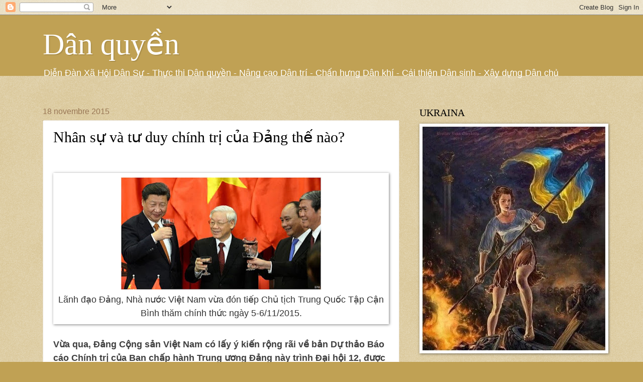

--- FILE ---
content_type: text/html; charset=UTF-8
request_url: https://danquyenvn.blogspot.com/2015/11/nhan-su-va-tu-duy-chinh-tri-cua-ang-nao.html
body_size: 35318
content:
<!DOCTYPE html>
<html class='v2' dir='ltr' xmlns='http://www.w3.org/1999/xhtml' xmlns:b='http://www.google.com/2005/gml/b' xmlns:data='http://www.google.com/2005/gml/data' xmlns:expr='http://www.google.com/2005/gml/expr'>
<head>
<link href='https://www.blogger.com/static/v1/widgets/335934321-css_bundle_v2.css' rel='stylesheet' type='text/css'/>
<meta content='width=1100' name='viewport'/>
<meta content='text/html; charset=UTF-8' http-equiv='Content-Type'/>
<meta content='blogger' name='generator'/>
<link href='https://danquyenvn.blogspot.com/favicon.ico' rel='icon' type='image/x-icon'/>
<link href='https://danquyenvn.blogspot.com/2015/11/nhan-su-va-tu-duy-chinh-tri-cua-ang-nao.html' rel='canonical'/>
<link rel="alternate" type="application/atom+xml" title="Dân quyền - Atom" href="https://danquyenvn.blogspot.com/feeds/posts/default" />
<link rel="alternate" type="application/rss+xml" title="Dân quyền - RSS" href="https://danquyenvn.blogspot.com/feeds/posts/default?alt=rss" />
<link rel="service.post" type="application/atom+xml" title="Dân quyền - Atom" href="https://www.blogger.com/feeds/6517732143942391244/posts/default" />

<link rel="alternate" type="application/atom+xml" title="Dân quyền - Atom" href="https://danquyenvn.blogspot.com/feeds/1270508733902337338/comments/default" />
<!--Can't find substitution for tag [blog.ieCssRetrofitLinks]-->
<link href='https://blogger.googleusercontent.com/img/b/R29vZ2xl/AVvXsEjRI9tGew7QrA9LqYZgpzABp1cmF46n7KcUQbVZdfryFAtfxWg0uMwhXd2ZdUE2AeiHsZnq6GSZwx-LslwdNQaaPLh3TF5kmR18Pam86hLykxTJLIWNI2X_2jUTGhe159awOuXovI7XC0S3/s400/tapcanbinhnguyenphutrong2.jpg' rel='image_src'/>
<meta content='https://danquyenvn.blogspot.com/2015/11/nhan-su-va-tu-duy-chinh-tri-cua-ang-nao.html' property='og:url'/>
<meta content='Nhân sự và tư duy chính trị của Đảng thế nào?' property='og:title'/>
<meta content='      Lãnh đạo Đảng, Nhà nước Việt Nam vừa đón tiếp Chủ tịch Trung Quốc Tập Cận Bình thăm chính thức ngày 5-6/11/2015.      Vừa qua, Đảng Cộ...' property='og:description'/>
<meta content='https://blogger.googleusercontent.com/img/b/R29vZ2xl/AVvXsEjRI9tGew7QrA9LqYZgpzABp1cmF46n7KcUQbVZdfryFAtfxWg0uMwhXd2ZdUE2AeiHsZnq6GSZwx-LslwdNQaaPLh3TF5kmR18Pam86hLykxTJLIWNI2X_2jUTGhe159awOuXovI7XC0S3/w1200-h630-p-k-no-nu/tapcanbinhnguyenphutrong2.jpg' property='og:image'/>
<title>Dân quyền: Nhân sự và tư duy chính trị của Đảng thế nào?</title>
<style id='page-skin-1' type='text/css'><!--
/*
-----------------------------------------------
Blogger Template Style
Name:     Watermark
Designer: Josh Peterson
URL:      www.noaesthetic.com
----------------------------------------------- */
/* Variable definitions
====================
<Variable name="keycolor" description="Main Color" type="color" default="#c0a154"/>
<Group description="Page Text" selector="body">
<Variable name="body.font" description="Font" type="font"
default="normal normal 14px Arial, Tahoma, Helvetica, FreeSans, sans-serif"/>
<Variable name="body.text.color" description="Text Color" type="color" default="#333333"/>
</Group>
<Group description="Backgrounds" selector=".main-inner">
<Variable name="body.background.color" description="Outer Background" type="color" default="#c0a154"/>
<Variable name="footer.background.color" description="Footer Background" type="color" default="transparent"/>
</Group>
<Group description="Links" selector=".main-inner">
<Variable name="link.color" description="Link Color" type="color" default="#cc3300"/>
<Variable name="link.visited.color" description="Visited Color" type="color" default="#993322"/>
<Variable name="link.hover.color" description="Hover Color" type="color" default="#ff3300"/>
</Group>
<Group description="Blog Title" selector=".header h1">
<Variable name="header.font" description="Title Font" type="font"
default="normal normal 60px Georgia, Utopia, 'Palatino Linotype', Palatino, serif"/>
<Variable name="header.text.color" description="Title Color" type="color" default="#ffffff" />
</Group>
<Group description="Blog Description" selector=".header .description">
<Variable name="description.text.color" description="Description Color" type="color"
default="#997755" />
</Group>
<Group description="Tabs Text" selector=".tabs-inner .widget li a">
<Variable name="tabs.font" description="Font" type="font"
default="normal normal 20px Georgia, Utopia, 'Palatino Linotype', Palatino, serif"/>
<Variable name="tabs.text.color" description="Text Color" type="color" default="#cc3300"/>
<Variable name="tabs.selected.text.color" description="Selected Color" type="color" default="#000000"/>
</Group>
<Group description="Tabs Background" selector=".tabs-outer .PageList">
<Variable name="tabs.background.color" description="Background Color" type="color" default="transparent"/>
<Variable name="tabs.separator.color" description="Separator Color" type="color" default="#c0a154"/>
</Group>
<Group description="Date Header" selector="h2.date-header">
<Variable name="date.font" description="Font" type="font"
default="normal normal 16px Arial, Tahoma, Helvetica, FreeSans, sans-serif"/>
<Variable name="date.text.color" description="Text Color" type="color" default="#997755"/>
</Group>
<Group description="Post" selector="h3.post-title, .comments h4">
<Variable name="post.title.font" description="Title Font" type="font"
default="normal normal 30px Georgia, Utopia, 'Palatino Linotype', Palatino, serif"/>
<Variable name="post.background.color" description="Background Color" type="color" default="transparent"/>
<Variable name="post.border.color" description="Border Color" type="color" default="#ccbb99" />
</Group>
<Group description="Post Footer" selector=".post-footer">
<Variable name="post.footer.text.color" description="Text Color" type="color" default="#997755"/>
</Group>
<Group description="Gadgets" selector="h2">
<Variable name="widget.title.font" description="Title Font" type="font"
default="normal normal 20px Georgia, Utopia, 'Palatino Linotype', Palatino, serif"/>
<Variable name="widget.title.text.color" description="Title Color" type="color" default="#000000"/>
<Variable name="widget.alternate.text.color" description="Alternate Color" type="color" default="#777777"/>
</Group>
<Group description="Footer" selector=".footer-inner">
<Variable name="footer.text.color" description="Text Color" type="color" default="#000000"/>
<Variable name="footer.widget.title.text.color" description="Gadget Title Color" type="color" default="#000000"/>
</Group>
<Group description="Footer Links" selector=".footer-inner">
<Variable name="footer.link.color" description="Link Color" type="color" default="#cc3300"/>
<Variable name="footer.link.visited.color" description="Visited Color" type="color" default="#993322"/>
<Variable name="footer.link.hover.color" description="Hover Color" type="color" default="#ff3300"/>
</Group>
<Variable name="body.background" description="Body Background" type="background"
color="#c0a154" default="$(color) url(//www.blogblog.com/1kt/watermark/body_background_birds.png) repeat scroll top left"/>
<Variable name="body.background.overlay" description="Overlay Background" type="background" color="#c0a154"
default="transparent url(//www.blogblog.com/1kt/watermark/body_overlay_birds.png) no-repeat scroll top right"/>
<Variable name="body.background.overlay.height" description="Overlay Background Height" type="length" default="121px" min="0" max="1000px"/>
<Variable name="tabs.background.inner" description="Tabs Background Inner" type="url" default="none"/>
<Variable name="tabs.background.outer" description="Tabs Background Outer" type="url" default="none"/>
<Variable name="tabs.border.size" description="Tabs Border Size" type="length" default="0" min="0" max="10px"/>
<Variable name="tabs.shadow.spread" description="Tabs Shadow Spread" type="length" default="0" min="0" max="100px"/>
<Variable name="main.padding.top" description="Main Padding Top" type="length" default="30px" min="0" max="100px"/>
<Variable name="main.cap.height" description="Main Cap Height" type="length" default="0" min="0" max="100px"/>
<Variable name="main.cap.image" description="Main Cap Image" type="url" default="none"/>
<Variable name="main.cap.overlay" description="Main Cap Overlay" type="url" default="none"/>
<Variable name="main.background" description="Main Background" type="background"
default="transparent none no-repeat scroll top left"/>
<Variable name="post.background.url" description="Post Background URL" type="url"
default="url(//www.blogblog.com/1kt/watermark/post_background_birds.png)"/>
<Variable name="post.border.size" description="Post Border Size" type="length" default="1px" min="0" max="10px"/>
<Variable name="post.border.style" description="Post Border Style" type="string" default="dotted"/>
<Variable name="post.shadow.spread" description="Post Shadow Spread" type="length" default="0" min="0" max="100px"/>
<Variable name="footer.background" description="Footer Background" type="background"
color="#330000" default="$(color) url(//www.blogblog.com/1kt/watermark/body_background_navigator.png) repeat scroll top left"/>
<Variable name="mobile.background.overlay" description="Mobile Background Overlay" type="string"
default="transparent none repeat scroll top left"/>
<Variable name="startSide" description="Side where text starts in blog language" type="automatic" default="left"/>
<Variable name="endSide" description="Side where text ends in blog language" type="automatic" default="right"/>
*/
/* Use this with templates/1ktemplate-*.html */
/* Content
----------------------------------------------- */
body {
font: normal normal 14px Arial, Tahoma, Helvetica, FreeSans, sans-serif;
color: #000000;
background: #c0a154 url(//www.blogblog.com/1kt/watermark/body_background_birds.png) repeat scroll top left;
}
html body .content-outer {
min-width: 0;
max-width: 100%;
width: 100%;
}
.content-outer {
font-size: 92%;
}
a:link {
text-decoration:none;
color: #cc3300;
}
a:visited {
text-decoration:none;
color: #993322;
}
a:hover {
text-decoration:underline;
color: #ff3300;
}
.body-fauxcolumns .cap-top {
margin-top: 30px;
background: #c0a154 none no-repeat scroll center center;
height: 121px;
}
.content-inner {
padding: 0;
}
/* Header
----------------------------------------------- */
.header-inner .Header .titlewrapper,
.header-inner .Header .descriptionwrapper {
padding-left: 20px;
padding-right: 20px;
}
.Header h1 {
font: normal normal 60px Georgia, Utopia, 'Palatino Linotype', Palatino, serif;
color: #ffffff;
text-shadow: 2px 2px rgba(0, 0, 0, .1);
}
.Header h1 a {
color: #ffffff;
}
.Header .description {
font-size: 140%;
color: #ffffff;
}
/* Tabs
----------------------------------------------- */
.tabs-inner .section {
margin: 0 20px;
}
.tabs-inner .PageList, .tabs-inner .LinkList, .tabs-inner .Labels {
margin-left: -11px;
margin-right: -11px;
background-color: transparent;
border-top: 0 solid #ffffff;
border-bottom: 0 solid #ffffff;
-moz-box-shadow: 0 0 0 rgba(0, 0, 0, .3);
-webkit-box-shadow: 0 0 0 rgba(0, 0, 0, .3);
-goog-ms-box-shadow: 0 0 0 rgba(0, 0, 0, .3);
box-shadow: 0 0 0 rgba(0, 0, 0, .3);
}
.tabs-inner .PageList .widget-content,
.tabs-inner .LinkList .widget-content,
.tabs-inner .Labels .widget-content {
margin: -3px -11px;
background: transparent none  no-repeat scroll right;
}
.tabs-inner .widget ul {
padding: 2px 25px;
max-height: 34px;
background: transparent none no-repeat scroll left;
}
.tabs-inner .widget li {
border: none;
}
.tabs-inner .widget li a {
display: inline-block;
padding: .25em 1em;
font: normal normal 20px Georgia, Utopia, 'Palatino Linotype', Palatino, serif;
color: #cc3300;
border-right: 1px solid #c0a154;
}
.tabs-inner .widget li:first-child a {
border-left: 1px solid #c0a154;
}
.tabs-inner .widget li.selected a, .tabs-inner .widget li a:hover {
color: #000000;
}
/* Headings
----------------------------------------------- */
h2 {
font: normal normal 20px Georgia, Utopia, 'Palatino Linotype', Palatino, serif;
color: #000000;
margin: 0 0 .5em;
}
h2.date-header {
font: normal normal 16px Arial, Tahoma, Helvetica, FreeSans, sans-serif;
color: #997755;
}
/* Main
----------------------------------------------- */
.main-inner .column-center-inner,
.main-inner .column-left-inner,
.main-inner .column-right-inner {
padding: 0 5px;
}
.main-outer {
margin-top: 0;
background: transparent none no-repeat scroll top left;
}
.main-inner {
padding-top: 30px;
}
.main-cap-top {
position: relative;
}
.main-cap-top .cap-right {
position: absolute;
height: 0;
width: 100%;
bottom: 0;
background: transparent none repeat-x scroll bottom center;
}
.main-cap-top .cap-left {
position: absolute;
height: 245px;
width: 280px;
right: 0;
bottom: 0;
background: transparent none no-repeat scroll bottom left;
}
/* Posts
----------------------------------------------- */
.post-outer {
padding: 15px 20px;
margin: 0 0 25px;
background: #ffffff url(//www.blogblog.com/1kt/watermark/post_background_birds.png) repeat scroll top left;
_background-image: none;
border: dotted 1px #ccbb99;
-moz-box-shadow: 0 0 0 rgba(0, 0, 0, .1);
-webkit-box-shadow: 0 0 0 rgba(0, 0, 0, .1);
-goog-ms-box-shadow: 0 0 0 rgba(0, 0, 0, .1);
box-shadow: 0 0 0 rgba(0, 0, 0, .1);
}
h3.post-title {
font: normal normal 30px Georgia, Utopia, 'Palatino Linotype', Palatino, serif;
margin: 0;
}
.comments h4 {
font: normal normal 30px Georgia, Utopia, 'Palatino Linotype', Palatino, serif;
margin: 1em 0 0;
}
.post-body {
font-size: 105%;
line-height: 1.5;
position: relative;
}
.post-header {
margin: 0 0 1em;
color: #997755;
}
.post-footer {
margin: 10px 0 0;
padding: 10px 0 0;
color: #997755;
border-top: dashed 1px #777777;
}
#blog-pager {
font-size: 140%
}
#comments .comment-author {
padding-top: 1.5em;
border-top: dashed 1px #777777;
background-position: 0 1.5em;
}
#comments .comment-author:first-child {
padding-top: 0;
border-top: none;
}
.avatar-image-container {
margin: .2em 0 0;
}
/* Comments
----------------------------------------------- */
.comments .comments-content .icon.blog-author {
background-repeat: no-repeat;
background-image: url([data-uri]);
}
.comments .comments-content .loadmore a {
border-top: 1px solid #777777;
border-bottom: 1px solid #777777;
}
.comments .continue {
border-top: 2px solid #777777;
}
/* Widgets
----------------------------------------------- */
.widget ul, .widget #ArchiveList ul.flat {
padding: 0;
list-style: none;
}
.widget ul li, .widget #ArchiveList ul.flat li {
padding: .35em 0;
text-indent: 0;
border-top: dashed 1px #777777;
}
.widget ul li:first-child, .widget #ArchiveList ul.flat li:first-child {
border-top: none;
}
.widget .post-body ul {
list-style: disc;
}
.widget .post-body ul li {
border: none;
}
.widget .zippy {
color: #777777;
}
.post-body img, .post-body .tr-caption-container, .Profile img, .Image img,
.BlogList .item-thumbnail img {
padding: 5px;
background: #fff;
-moz-box-shadow: 1px 1px 5px rgba(0, 0, 0, .5);
-webkit-box-shadow: 1px 1px 5px rgba(0, 0, 0, .5);
-goog-ms-box-shadow: 1px 1px 5px rgba(0, 0, 0, .5);
box-shadow: 1px 1px 5px rgba(0, 0, 0, .5);
}
.post-body img, .post-body .tr-caption-container {
padding: 8px;
}
.post-body .tr-caption-container {
color: #333333;
}
.post-body .tr-caption-container img {
padding: 0;
background: transparent;
border: none;
-moz-box-shadow: 0 0 0 rgba(0, 0, 0, .1);
-webkit-box-shadow: 0 0 0 rgba(0, 0, 0, .1);
-goog-ms-box-shadow: 0 0 0 rgba(0, 0, 0, .1);
box-shadow: 0 0 0 rgba(0, 0, 0, .1);
}
/* Footer
----------------------------------------------- */
.footer-outer {
color:#ccbb99;
background: #330000 url(//www.blogblog.com/1kt/watermark/body_background_navigator.png) repeat scroll top left;
}
.footer-outer a {
color: #ff7755;
}
.footer-outer a:visited {
color: #dd5533;
}
.footer-outer a:hover {
color: #ff9977;
}
.footer-outer .widget h2 {
color: #eeddbb;
}
/* Mobile
----------------------------------------------- */
body.mobile  {
background-size: 100% auto;
}
.mobile .body-fauxcolumn-outer {
background: transparent none repeat scroll top left;
}
html .mobile .mobile-date-outer {
border-bottom: none;
background: #ffffff url(//www.blogblog.com/1kt/watermark/post_background_birds.png) repeat scroll top left;
_background-image: none;
margin-bottom: 10px;
}
.mobile .main-inner .date-outer {
padding: 0;
}
.mobile .main-inner .date-header {
margin: 10px;
}
.mobile .main-cap-top {
z-index: -1;
}
.mobile .content-outer {
font-size: 100%;
}
.mobile .post-outer {
padding: 10px;
}
.mobile .main-cap-top .cap-left {
background: transparent none no-repeat scroll bottom left;
}
.mobile .body-fauxcolumns .cap-top {
margin: 0;
}
.mobile-link-button {
background: #ffffff url(//www.blogblog.com/1kt/watermark/post_background_birds.png) repeat scroll top left;
}
.mobile-link-button a:link, .mobile-link-button a:visited {
color: #cc3300;
}
.mobile-index-date .date-header {
color: #997755;
}
.mobile-index-contents {
color: #000000;
}
.mobile .tabs-inner .section {
margin: 0;
}
.mobile .tabs-inner .PageList {
margin-left: 0;
margin-right: 0;
}
.mobile .tabs-inner .PageList .widget-content {
margin: 0;
color: #000000;
background: #ffffff url(//www.blogblog.com/1kt/watermark/post_background_birds.png) repeat scroll top left;
}
.mobile .tabs-inner .PageList .widget-content .pagelist-arrow {
border-left: 1px solid #c0a154;
}

--></style>
<style id='template-skin-1' type='text/css'><!--
body {
min-width: 1150px;
}
.content-outer, .content-fauxcolumn-outer, .region-inner {
min-width: 1150px;
max-width: 1150px;
_width: 1150px;
}
.main-inner .columns {
padding-left: 0px;
padding-right: 400px;
}
.main-inner .fauxcolumn-center-outer {
left: 0px;
right: 400px;
/* IE6 does not respect left and right together */
_width: expression(this.parentNode.offsetWidth -
parseInt("0px") -
parseInt("400px") + 'px');
}
.main-inner .fauxcolumn-left-outer {
width: 0px;
}
.main-inner .fauxcolumn-right-outer {
width: 400px;
}
.main-inner .column-left-outer {
width: 0px;
right: 100%;
margin-left: -0px;
}
.main-inner .column-right-outer {
width: 400px;
margin-right: -400px;
}
#layout {
min-width: 0;
}
#layout .content-outer {
min-width: 0;
width: 800px;
}
#layout .region-inner {
min-width: 0;
width: auto;
}
--></style>
<link href='https://www.blogger.com/dyn-css/authorization.css?targetBlogID=6517732143942391244&amp;zx=eb2faa5f-55f3-4b7d-ab51-3b70666becd3' media='none' onload='if(media!=&#39;all&#39;)media=&#39;all&#39;' rel='stylesheet'/><noscript><link href='https://www.blogger.com/dyn-css/authorization.css?targetBlogID=6517732143942391244&amp;zx=eb2faa5f-55f3-4b7d-ab51-3b70666becd3' rel='stylesheet'/></noscript>
<meta name='google-adsense-platform-account' content='ca-host-pub-1556223355139109'/>
<meta name='google-adsense-platform-domain' content='blogspot.com'/>

</head>
<body class='loading'>
<div class='navbar section' id='navbar'><div class='widget Navbar' data-version='1' id='Navbar1'><script type="text/javascript">
    function setAttributeOnload(object, attribute, val) {
      if(window.addEventListener) {
        window.addEventListener('load',
          function(){ object[attribute] = val; }, false);
      } else {
        window.attachEvent('onload', function(){ object[attribute] = val; });
      }
    }
  </script>
<div id="navbar-iframe-container"></div>
<script type="text/javascript" src="https://apis.google.com/js/platform.js"></script>
<script type="text/javascript">
      gapi.load("gapi.iframes:gapi.iframes.style.bubble", function() {
        if (gapi.iframes && gapi.iframes.getContext) {
          gapi.iframes.getContext().openChild({
              url: 'https://www.blogger.com/navbar/6517732143942391244?po\x3d1270508733902337338\x26origin\x3dhttps://danquyenvn.blogspot.com',
              where: document.getElementById("navbar-iframe-container"),
              id: "navbar-iframe"
          });
        }
      });
    </script><script type="text/javascript">
(function() {
var script = document.createElement('script');
script.type = 'text/javascript';
script.src = '//pagead2.googlesyndication.com/pagead/js/google_top_exp.js';
var head = document.getElementsByTagName('head')[0];
if (head) {
head.appendChild(script);
}})();
</script>
</div></div>
<div class='body-fauxcolumns'>
<div class='fauxcolumn-outer body-fauxcolumn-outer'>
<div class='cap-top'>
<div class='cap-left'></div>
<div class='cap-right'></div>
</div>
<div class='fauxborder-left'>
<div class='fauxborder-right'></div>
<div class='fauxcolumn-inner'>
</div>
</div>
<div class='cap-bottom'>
<div class='cap-left'></div>
<div class='cap-right'></div>
</div>
</div>
</div>
<div class='content'>
<div class='content-fauxcolumns'>
<div class='fauxcolumn-outer content-fauxcolumn-outer'>
<div class='cap-top'>
<div class='cap-left'></div>
<div class='cap-right'></div>
</div>
<div class='fauxborder-left'>
<div class='fauxborder-right'></div>
<div class='fauxcolumn-inner'>
</div>
</div>
<div class='cap-bottom'>
<div class='cap-left'></div>
<div class='cap-right'></div>
</div>
</div>
</div>
<div class='content-outer'>
<div class='content-cap-top cap-top'>
<div class='cap-left'></div>
<div class='cap-right'></div>
</div>
<div class='fauxborder-left content-fauxborder-left'>
<div class='fauxborder-right content-fauxborder-right'></div>
<div class='content-inner'>
<header>
<div class='header-outer'>
<div class='header-cap-top cap-top'>
<div class='cap-left'></div>
<div class='cap-right'></div>
</div>
<div class='fauxborder-left header-fauxborder-left'>
<div class='fauxborder-right header-fauxborder-right'></div>
<div class='region-inner header-inner'>
<div class='header section' id='header'><div class='widget Header' data-version='1' id='Header1'>
<div id='header-inner'>
<div class='titlewrapper'>
<h1 class='title'>
<a href='https://danquyenvn.blogspot.com/'>
Dân quyền
</a>
</h1>
</div>
<div class='descriptionwrapper'>
<p class='description'><span> Diễn Đàn Xã Hội Dân Sự
- Thực thi Dân quyền - Nâng cao Dân trí
- Chấn hưng Dân khí
- Cải thiện Dân sinh 
- Xây dựng Dân chủ
</span></p>
</div>
</div>
</div></div>
</div>
</div>
<div class='header-cap-bottom cap-bottom'>
<div class='cap-left'></div>
<div class='cap-right'></div>
</div>
</div>
</header>
<div class='tabs-outer'>
<div class='tabs-cap-top cap-top'>
<div class='cap-left'></div>
<div class='cap-right'></div>
</div>
<div class='fauxborder-left tabs-fauxborder-left'>
<div class='fauxborder-right tabs-fauxborder-right'></div>
<div class='region-inner tabs-inner'>
<div class='tabs no-items section' id='crosscol'></div>
<div class='tabs no-items section' id='crosscol-overflow'></div>
</div>
</div>
<div class='tabs-cap-bottom cap-bottom'>
<div class='cap-left'></div>
<div class='cap-right'></div>
</div>
</div>
<div class='main-outer'>
<div class='main-cap-top cap-top'>
<div class='cap-left'></div>
<div class='cap-right'></div>
</div>
<div class='fauxborder-left main-fauxborder-left'>
<div class='fauxborder-right main-fauxborder-right'></div>
<div class='region-inner main-inner'>
<div class='columns fauxcolumns'>
<div class='fauxcolumn-outer fauxcolumn-center-outer'>
<div class='cap-top'>
<div class='cap-left'></div>
<div class='cap-right'></div>
</div>
<div class='fauxborder-left'>
<div class='fauxborder-right'></div>
<div class='fauxcolumn-inner'>
</div>
</div>
<div class='cap-bottom'>
<div class='cap-left'></div>
<div class='cap-right'></div>
</div>
</div>
<div class='fauxcolumn-outer fauxcolumn-left-outer'>
<div class='cap-top'>
<div class='cap-left'></div>
<div class='cap-right'></div>
</div>
<div class='fauxborder-left'>
<div class='fauxborder-right'></div>
<div class='fauxcolumn-inner'>
</div>
</div>
<div class='cap-bottom'>
<div class='cap-left'></div>
<div class='cap-right'></div>
</div>
</div>
<div class='fauxcolumn-outer fauxcolumn-right-outer'>
<div class='cap-top'>
<div class='cap-left'></div>
<div class='cap-right'></div>
</div>
<div class='fauxborder-left'>
<div class='fauxborder-right'></div>
<div class='fauxcolumn-inner'>
</div>
</div>
<div class='cap-bottom'>
<div class='cap-left'></div>
<div class='cap-right'></div>
</div>
</div>
<!-- corrects IE6 width calculation -->
<div class='columns-inner'>
<div class='column-center-outer'>
<div class='column-center-inner'>
<div class='main section' id='main'><div class='widget Blog' data-version='1' id='Blog1'>
<div class='blog-posts hfeed'>

          <div class="date-outer">
        
<h2 class='date-header'><span>18 novembre 2015</span></h2>

          <div class="date-posts">
        
<div class='post-outer'>
<div class='post hentry' itemprop='blogPost' itemscope='itemscope' itemtype='http://schema.org/BlogPosting'>
<meta content='https://blogger.googleusercontent.com/img/b/R29vZ2xl/AVvXsEjRI9tGew7QrA9LqYZgpzABp1cmF46n7KcUQbVZdfryFAtfxWg0uMwhXd2ZdUE2AeiHsZnq6GSZwx-LslwdNQaaPLh3TF5kmR18Pam86hLykxTJLIWNI2X_2jUTGhe159awOuXovI7XC0S3/s400/tapcanbinhnguyenphutrong2.jpg' itemprop='image_url'/>
<meta content='6517732143942391244' itemprop='blogId'/>
<meta content='1270508733902337338' itemprop='postId'/>
<a name='1270508733902337338'></a>
<h3 class='post-title entry-title' itemprop='name'>
Nhân sự và tư duy chính trị của Đảng thế nào?
</h3>
<div class='post-header'>
<div class='post-header-line-1'></div>
</div>
<div class='post-body entry-content' id='post-body-1270508733902337338' itemprop='description articleBody'>
<span lang="VI" style="color: #404040; font-family: &quot;freesans&quot; , &quot;serif&quot;; font-size: 10.5pt; mso-ansi-language: VI; mso-bidi-font-family: &quot;Times New Roman&quot;; mso-fareast-font-family: &quot;Times New Roman&quot;; mso-fareast-language: FR;"><o:p>&nbsp;</o:p></span><br />
<br />
<table align="center" cellpadding="0" cellspacing="0" class="tr-caption-container" style="margin-left: auto; margin-right: auto; text-align: center;"><tbody>
<tr><td style="text-align: center;"><a href="https://blogger.googleusercontent.com/img/b/R29vZ2xl/AVvXsEjRI9tGew7QrA9LqYZgpzABp1cmF46n7KcUQbVZdfryFAtfxWg0uMwhXd2ZdUE2AeiHsZnq6GSZwx-LslwdNQaaPLh3TF5kmR18Pam86hLykxTJLIWNI2X_2jUTGhe159awOuXovI7XC0S3/s1600/tapcanbinhnguyenphutrong2.jpg" imageanchor="1" style="margin-left: auto; margin-right: auto;"><img border="0" height="225" src="https://blogger.googleusercontent.com/img/b/R29vZ2xl/AVvXsEjRI9tGew7QrA9LqYZgpzABp1cmF46n7KcUQbVZdfryFAtfxWg0uMwhXd2ZdUE2AeiHsZnq6GSZwx-LslwdNQaaPLh3TF5kmR18Pam86hLykxTJLIWNI2X_2jUTGhe159awOuXovI7XC0S3/s400/tapcanbinhnguyenphutrong2.jpg" width="400" /></a></td></tr>
<tr><td class="tr-caption" style="text-align: center;"><span lang="VI"><span style="font-size: large;"><span style="font-family: &quot;arial&quot;;">Lãnh đạo Đảng, Nhà nước Việt Nam vừa đón tiếp Chủ tịch Trung Quốc Tập Cận Bình thăm chính thức ngày 5-6/11/2015. <o:p></o:p></span></span></span></td></tr>
</tbody></table>
<br />
<div class="MsoNormal" style="margin: 0cm 0cm 0pt;">
<b><span lang="VI" style="color: #404040; font-family: &quot;freesans&quot; , &quot;serif&quot;; mso-ansi-language: VI; mso-bidi-font-family: &quot;Times New Roman&quot;; mso-fareast-font-family: &quot;Times New Roman&quot;; mso-fareast-language: FR;">
<span style="font-family: &quot;arial&quot; , &quot;helvetica&quot; , sans-serif;"><span style="font-size: large;">Vừa qua, Đảng Cộng sản Việt Nam có lấy ý kiến rộng rãi
về bản Dự thảo Báo cáo Chính trị của Ban chấp hành Trung ương Đảng này trình
Đại hội 12, được dự kiến tổ chức vào đầu năm 2016.<o:p></o:p></span></span></span></b></div>
<span style="font-family: &quot;arial&quot; , &quot;helvetica&quot; , sans-serif; font-size: large;">

</span><br />
<div class="MsoNormal" style="margin: 12pt 0cm 8pt; mso-margin-bottom-alt: auto;">
<span lang="VI" style="color: #404040; font-family: &quot;freesans&quot; , &quot;serif&quot;; mso-ansi-language: VI; mso-bidi-font-family: &quot;Times New Roman&quot;; mso-fareast-font-family: &quot;Times New Roman&quot;; mso-fareast-language: FR;"><span style="font-family: &quot;arial&quot; , &quot;helvetica&quot; , sans-serif;"><span style="font-size: large;">Một nhà nghiên cứu chính trị Việt Nam và bang giao
quốc tế từ Hà Nội đã dành cho BBC một cuộc trao đổi trong đó ông chia sẻ một số
ý kiến về bản Dự thảo này.<o:p></o:p></span></span></span></div>
<span style="font-family: &quot;arial&quot; , &quot;helvetica&quot; , sans-serif; font-size: large;">

</span><br />
<a name="more"></a><br />
<div class="MsoNormal" style="margin: 12pt 0cm 8pt; mso-margin-bottom-alt: auto;">
<span lang="VI" style="color: #404040; font-family: &quot;freesans&quot; , &quot;serif&quot;; mso-ansi-language: VI; mso-bidi-font-family: &quot;Times New Roman&quot;; mso-fareast-font-family: &quot;Times New Roman&quot;; mso-fareast-language: FR;"><span style="font-family: &quot;arial&quot; , &quot;helvetica&quot; , sans-serif;"><span style="font-size: large;">Trước hết, Tiến sỹ Vũ Cao Phan, nguyên Tổng thư ký,
Phó Chủ tịch Hội hữu nghị Việt - Trung, đưa ra dự đoán nhanh về mặt 'nhân sự'
lãnh đạo cao cấp mà Đảng Cộng sản đang chuẩn bị cho Đại hội 12 và phân tích khả
năng 'tác động' vào nhân sự Đại hội bởi chuyến thăm Việt Nam diễn ra hôm
05-06/11 của Chủ tịch Trung Quốc, ông Tập Cận Bình.<o:p></o:p></span></span></span></div>
<span style="font-family: &quot;arial&quot; , &quot;helvetica&quot; , sans-serif; font-size: large;">

</span><br />
<div class="MsoNormal" style="margin: 12pt 0cm 8pt; mso-margin-bottom-alt: auto;">
<span style="font-family: &quot;arial&quot; , &quot;helvetica&quot; , sans-serif;"><span style="font-size: large;"><b><i><span lang="VI" style="color: #404040; font-family: &quot;freesans&quot; , &quot;serif&quot;; mso-ansi-language: VI; mso-bidi-font-family: &quot;Times New Roman&quot;; mso-fareast-font-family: &quot;Times New Roman&quot;; mso-fareast-language: FR;">Vũ Cao Phan</span></i></b><span lang="VI" style="color: #404040; font-family: &quot;freesans&quot; , &quot;serif&quot;; mso-ansi-language: VI; mso-bidi-font-family: &quot;Times New Roman&quot;; mso-fareast-font-family: &quot;Times New Roman&quot;; mso-fareast-language: FR;">: Tôi không dám sử dụng từ dự
báo. Nhưng tôi đã từng &#8220;đoán mò&#8221; và vẫn phải thòng thêm câu &#8220;cần chờ đến phút
89&#8221;.<o:p></o:p></span></span></span></div>
<span style="font-family: &quot;arial&quot; , &quot;helvetica&quot; , sans-serif; font-size: large;">

</span><br />
<div class="MsoNormal" style="margin: 12pt 0cm 8pt; mso-margin-bottom-alt: auto;">
<span lang="VI" style="color: #404040; font-family: &quot;freesans&quot; , &quot;serif&quot;; mso-ansi-language: VI; mso-bidi-font-family: &quot;Times New Roman&quot;; mso-fareast-font-family: &quot;Times New Roman&quot;; mso-fareast-language: FR;"><span style="font-family: &quot;arial&quot; , &quot;helvetica&quot; , sans-serif; font-size: large;">Thực ra, vào thời điểm tôi nói đến "</span></span><a href="http://bbc.in/1jHajXV"><b><span lang="VI" style="color: #222222; font-family: &quot;freesans&quot; , &quot;serif&quot;; mso-ansi-language: VI; mso-bidi-font-family: &quot;Times New Roman&quot;; mso-bidi-font-size: 11.0pt; mso-fareast-font-family: &quot;Times New Roman&quot;; mso-fareast-language: FR;"><span style="font-family: &quot;arial&quot; , &quot;helvetica&quot; , sans-serif; font-size: large;"> hai nhân vật phía Nam</span></span></b></a><span lang="VI" style="color: #404040; font-family: &quot;freesans&quot; , &quot;serif&quot;; mso-ansi-language: VI; mso-bidi-font-family: &quot;Times New Roman&quot;; mso-fareast-font-family: &quot;Times New Roman&quot;; mso-fareast-language: FR;"><span style="font-family: &quot;arial&quot; , &quot;helvetica&quot; , sans-serif;"><span style="font-size: large;">" thì tình hình lúc đó là
như vậy. Nhưng rồi Trung ương họp, và xuất hiện &#8220;trường hợp đặc biệt&#8221;, mọi việc
đã có vẻ khác đi, có vẻ thôi.<o:p></o:p></span></span></span></div>
<span style="font-family: &quot;arial&quot; , &quot;helvetica&quot; , sans-serif; font-size: large;">

</span><br />
<div class="MsoNormal" style="background: white; margin: 0cm 0cm 5pt;">
<b><span lang="VI" style="color: #404040; font-family: &quot;freesans&quot; , &quot;serif&quot;; mso-ansi-language: VI; mso-bidi-font-family: &quot;Times New Roman&quot;; mso-fareast-font-family: &quot;Times New Roman&quot;; mso-fareast-language: FR;"><span style="font-family: &quot;arial&quot; , &quot;helvetica&quot; , sans-serif;"><span style="font-size: large;">Đã có những kiến
nghị rằng để có thể tiến thêm một bước về phía dân chủ, Đại hội 12 nên có số
nhiều ứng viên cho chức danh Tổng Bí thư và chức danh này cần được các đại biểu
bầu trực tiếp. Tôi tán thành, quá tốt nếu làm như vậyTS. Vũ Cao Phan<o:p></o:p></span></span></span></b></div>
<span style="font-family: &quot;arial&quot; , &quot;helvetica&quot; , sans-serif; font-size: large;">

</span><br />
<div class="MsoNormal" style="margin: 12pt 0cm 8pt; mso-margin-bottom-alt: auto;">
<span lang="VI" style="color: #404040; font-family: &quot;freesans&quot; , &quot;serif&quot;; mso-ansi-language: VI; mso-bidi-font-family: &quot;Times New Roman&quot;; mso-fareast-font-family: &quot;Times New Roman&quot;; mso-fareast-language: FR;"><span style="font-family: &quot;arial&quot; , &quot;helvetica&quot; , sans-serif;"><span style="font-size: large;">Tôi nghĩ thế này ai trở thành &#8220;Tổng Bí thư&#8221; cũng được,
miễn là người làm được việc, tránh tình trạng như có lần Đảng bầu được Tổng Bí
thư nhưng vị này suốt thời gian tại vị không để lại dấu ấn gì, dù chỉ là một
câu nói (ở đây, tôi muốn đề cập dưới góc độ tích cực.)<o:p></o:p></span></span></span></div>
<span style="font-family: &quot;arial&quot; , &quot;helvetica&quot; , sans-serif; font-size: large;">

</span><br />
<div class="MsoNormal" style="margin: 12pt 0cm 8pt; mso-margin-bottom-alt: auto;">
<span lang="VI" style="color: #404040; font-family: &quot;freesans&quot; , &quot;serif&quot;; mso-ansi-language: VI; mso-bidi-font-family: &quot;Times New Roman&quot;; mso-fareast-font-family: &quot;Times New Roman&quot;; mso-fareast-language: FR;"><span style="font-family: &quot;arial&quot; , &quot;helvetica&quot; , sans-serif;"><span style="font-size: large;">Nhân đây, tôi đồng ý với ý kiến là cần tập trung quyền
lực vào trong tay một vị lãnh đạo cao nhất, nó sẽ giúp được nhiều việc. Tuy
nhiên Việt Nam không theo chế độ tổng thống hay dân chủ đại nghị, Việt Nam là
chế độ lãnh đạo tập thể.<o:p></o:p></span></span></span></div>
<span style="font-family: &quot;arial&quot; , &quot;helvetica&quot; , sans-serif; font-size: large;">

</span><br />
<div class="MsoNormal" style="margin: 12pt 0cm 8pt; mso-margin-bottom-alt: auto;">
<span lang="VI" style="color: #404040; font-family: &quot;freesans&quot; , &quot;serif&quot;; mso-ansi-language: VI; mso-bidi-font-family: &quot;Times New Roman&quot;; mso-fareast-font-family: &quot;Times New Roman&quot;; mso-fareast-language: FR;"><span style="font-family: &quot;arial&quot; , &quot;helvetica&quot; , sans-serif;"><span style="font-size: large;">Nhưng vẫn rất nên làm theo các nước có cùng chế độ
lãnh đạo tập thể như Lào, Trung Quốc (kết hợp hai trong một) hay thậm chí Cuba
(ba trong một). Thời ông Lê Khả Phiêu đã muốn làm như thế và sau này Đảng cũng
có thảo luận nhưng vẫn chưa thực hiện. Có nhiều nguyên nhân.<o:p></o:p></span></span></span></div>
<span style="font-family: &quot;arial&quot; , &quot;helvetica&quot; , sans-serif; font-size: large;">

</span><br />
<div class="MsoNormal" style="margin: 12pt 0cm 8pt; mso-margin-bottom-alt: auto; mso-outline-level: 2;">
<b><span lang="VI" style="color: #1e1e1e; font-family: &quot;freesans&quot; , &quot;serif&quot;; mso-ansi-language: VI; mso-bidi-font-family: &quot;Times New Roman&quot;; mso-fareast-font-family: &quot;Times New Roman&quot;; mso-fareast-language: FR;"><span style="font-family: &quot;arial&quot; , &quot;helvetica&quot; , sans-serif;"><span style="font-size: large;">Nên bầu trực tiếp?<o:p></o:p></span></span></span></b></div>
<span style="font-family: &quot;arial&quot; , &quot;helvetica&quot; , sans-serif; font-size: large;">

</span><br />
<div class="MsoNormal" style="margin: 12pt 0cm 8pt; mso-margin-bottom-alt: auto;">
<span lang="VI" style="color: #404040; font-family: &quot;freesans&quot; , &quot;serif&quot;; mso-ansi-language: VI; mso-bidi-font-family: &quot;Times New Roman&quot;; mso-fareast-font-family: &quot;Times New Roman&quot;; mso-fareast-language: FR;"><span style="font-family: &quot;arial&quot; , &quot;helvetica&quot; , sans-serif;"><span style="font-size: large;">Trở lại với câu hỏi 'dự đoán' của BBC, tôi muốn nói
thêm ngoài lề một chút. Đã có những kiến nghị rằng để có thể tiến thêm một bước
về phía dân chủ, Đại hội 12 nên có số nhiều ứng viên cho chức danh Tổng Bí thư
và chức danh này cần được các đại biểu bầu trực tiếp.<o:p></o:p></span></span></span></div>
<span style="font-family: &quot;arial&quot; , &quot;helvetica&quot; , sans-serif; font-size: large;">

</span><br />
<div class="MsoNormal" style="margin: 12pt 0cm 8pt; mso-margin-bottom-alt: auto;">
<span lang="VI" style="color: #404040; font-family: &quot;freesans&quot; , &quot;serif&quot;; mso-ansi-language: VI; mso-bidi-font-family: &quot;Times New Roman&quot;; mso-fareast-font-family: &quot;Times New Roman&quot;; mso-fareast-language: FR;"><span style="font-family: &quot;arial&quot; , &quot;helvetica&quot; , sans-serif;"><span style="font-size: large;">Tôi tán thành, quá tốt nếu làm như vậy. Cũng không
phải là vấn đề mới, từng đã có chủ trương ở một hai kỳ đại hội trước nhưng chưa
thành.</span></span></span><span style="font-family: &quot;arial&quot; , &quot;helvetica&quot; , sans-serif; font-size: large;"><br />
<table align="center" cellpadding="0" cellspacing="0" class="tr-caption-container" style="margin-left: auto; margin-right: auto; text-align: center;"><tbody>
<tr><td style="text-align: center;"><a href="https://blogger.googleusercontent.com/img/b/R29vZ2xl/AVvXsEj5-8uC5AeilMyliBmMEnxGSny9rJLk5YbrnvG0tBKk-wwohA_qEVbgjNlE-Cf2eevB4o5ygQycf2Cp5YlLRq7ue2b57QZUA-l34mUp0j-uZbkO-I7xyRpjZGFynN86EtXo0IDzOAL1-sF4/s1600/tapcanbinhnguyentandung.jpg" imageanchor="1" style="margin-left: auto; margin-right: auto;"><img border="0" height="225" src="https://blogger.googleusercontent.com/img/b/R29vZ2xl/AVvXsEj5-8uC5AeilMyliBmMEnxGSny9rJLk5YbrnvG0tBKk-wwohA_qEVbgjNlE-Cf2eevB4o5ygQycf2Cp5YlLRq7ue2b57QZUA-l34mUp0j-uZbkO-I7xyRpjZGFynN86EtXo0IDzOAL1-sF4/s400/tapcanbinhnguyentandung.jpg" width="400" /></a></td></tr>
<tr><td class="tr-caption" style="text-align: center;"><span lang="VI"><span style="font-size: large;">Ông Tập Cận Bình đã ngỏ lời mời Thủ tướng Việt Nam Nguyễn Tấn Dũng thăm Trung Quốc 'vào thời điểm thích hợp'. <o:p></o:p></span></span></td></tr>
</tbody></table>
</span>
<span style="font-family: &quot;arial&quot; , &quot;helvetica&quot; , sans-serif; font-size: large;">

</span><span lang="VI" style="color: #404040; font-family: &quot;freesans&quot; , &quot;serif&quot;; mso-ansi-language: VI; mso-bidi-font-family: &quot;Times New Roman&quot;; mso-fareast-font-family: &quot;Times New Roman&quot;; mso-fareast-language: FR;"><span style="font-family: &quot;arial&quot; , &quot;helvetica&quot; , sans-serif;"><span style="font-size: large;">Và các ứng viên cũng nên đưa ra cương lĩnh tranh cử.
Dám làm, dám dấn thân, dám chịu trách nhiệm, đừng đùn đẩy cho người khác đề cử
mình. Về mặt này, tôi đánh giá cao sự sẵn sàng của ông Nguyễn Tấn Dũng.<o:p></o:p></span></span></span></div>
<span style="font-family: &quot;arial&quot; , &quot;helvetica&quot; , sans-serif; font-size: large;">

</span><br />
<div class="MsoNormal" style="margin: 12pt 0cm 8pt; mso-margin-bottom-alt: auto;">
<span lang="VI" style="color: #404040; font-family: &quot;freesans&quot; , &quot;serif&quot;; mso-ansi-language: VI; mso-bidi-font-family: &quot;Times New Roman&quot;; mso-fareast-font-family: &quot;Times New Roman&quot;; mso-fareast-language: FR;"><span style="font-family: &quot;arial&quot; , &quot;helvetica&quot; , sans-serif;"><span style="font-size: large;">Còn phần hai của câu hỏi, liên quan khả năng tác động
của lãnh đạo cấp cao Trung Quốc, tôi xin khẳng định rằng, nước ngoài có muốn (họ
có thể muốn) nhưng đâu có dễ gây áp lực?<o:p></o:p></span></span></span></div>
<span style="font-family: &quot;arial&quot; , &quot;helvetica&quot; , sans-serif; font-size: large;">

</span><br />
<div class="MsoNormal" style="margin: 12pt 0cm 8pt; mso-margin-bottom-alt: auto;">
<span lang="VI" style="color: #404040; font-family: &quot;freesans&quot; , &quot;serif&quot;; mso-ansi-language: VI; mso-bidi-font-family: &quot;Times New Roman&quot;; mso-fareast-font-family: &quot;Times New Roman&quot;; mso-fareast-language: FR;"><span style="font-family: &quot;arial&quot; , &quot;helvetica&quot; , sans-serif;"><span style="font-size: large;">Song đề cập đến chuyến thăm của ông Tập Cận Bình thì
tôi có một ngạc nhiên nho nhỏ: ông Tập chẳng cần rườm rà thay mặt người tương
nhiệm Lý Khắc Cường mà đích thân hoan nghênh ông Dũng qua thăm Trung Quốc.
Không rõ công luận và các giới thấy thế nào?<o:p></o:p></span></span></span></div>
<span style="font-family: &quot;arial&quot; , &quot;helvetica&quot; , sans-serif; font-size: large;">

</span><br />
<div class="MsoNormal" style="margin: 12pt 0cm 8pt; mso-margin-bottom-alt: auto; mso-outline-level: 2;">
<b><span lang="VI" style="color: #1e1e1e; font-family: &quot;freesans&quot; , &quot;serif&quot;; mso-ansi-language: VI; mso-bidi-font-family: &quot;Times New Roman&quot;; mso-fareast-font-family: &quot;Times New Roman&quot;; mso-fareast-language: FR;"><span style="font-family: &quot;arial&quot; , &quot;helvetica&quot; , sans-serif;"><span style="font-size: large;">Dấu hỏi chính danh?<o:p></o:p></span></span></span></b></div>
<span style="font-family: &quot;arial&quot; , &quot;helvetica&quot; , sans-serif; font-size: large;">

</span><br />
<div class="MsoNormal" style="margin: 12pt 0cm 8pt; mso-margin-bottom-alt: auto;">
<span style="font-family: &quot;arial&quot; , &quot;helvetica&quot; , sans-serif;"><span style="font-size: large;"><b><i><span lang="VI" style="color: #404040; font-family: &quot;freesans&quot; , &quot;serif&quot;; mso-ansi-language: VI; mso-bidi-font-family: &quot;Times New Roman&quot;; mso-fareast-font-family: &quot;Times New Roman&quot;; mso-fareast-language: FR;">BBC</span></i></b><i><span lang="VI" style="color: #404040; font-family: &quot;freesans&quot; , &quot;serif&quot;; mso-ansi-language: VI; mso-bidi-font-family: &quot;Times New Roman&quot;; mso-fareast-font-family: &quot;Times New Roman&quot;; mso-fareast-language: FR;">: Mặc dù Đảng Cộng sản Việt Nam đang chuẩn bị cho Đại
hội lần thứ 12, vẫn có một số ý kiến đặt dấu hỏi về tính chính danh của Đảng
này, thậm chí có ý kiến nói Đảng tự 'nhận lĩnh mọi công lao' và khi đã có quyền
lực rồi thì 'không chịu nhả ra', ý kiến của ông?</span></i><span lang="VI" style="color: #404040; font-family: &quot;freesans&quot; , &quot;serif&quot;; mso-ansi-language: VI; mso-bidi-font-family: &quot;Times New Roman&quot;; mso-fareast-font-family: &quot;Times New Roman&quot;; mso-fareast-language: FR;"><o:p></o:p></span></span></span></div>
<span style="font-family: &quot;arial&quot; , &quot;helvetica&quot; , sans-serif; font-size: large;">

</span><br />
<div class="MsoNormal" style="background: white; margin: 0cm 0cm 5pt;">
<b><span lang="VI" style="color: #404040; font-family: &quot;freesans&quot; , &quot;serif&quot;; mso-ansi-language: VI; mso-bidi-font-family: &quot;Times New Roman&quot;; mso-fareast-font-family: &quot;Times New Roman&quot;; mso-fareast-language: FR;"><span style="font-family: &quot;arial&quot; , &quot;helvetica&quot; , sans-serif;"><span style="font-size: large;">Nước ngoài có muốn
(họ có thể muốn) nhưng đâu có dễ gây áp lực?TS. Vũ Cao Phan<o:p></o:p></span></span></span></b></div>
<span style="font-family: &quot;arial&quot; , &quot;helvetica&quot; , sans-serif; font-size: large;">

</span><br />
<div class="MsoNormal" style="margin: 12pt 0cm 8pt; mso-margin-bottom-alt: auto;">
<span style="font-family: &quot;arial&quot; , &quot;helvetica&quot; , sans-serif;"><span style="font-size: large;"><b><i><span lang="VI" style="color: #404040; font-family: &quot;freesans&quot; , &quot;serif&quot;; mso-ansi-language: VI; mso-bidi-font-family: &quot;Times New Roman&quot;; mso-fareast-font-family: &quot;Times New Roman&quot;; mso-fareast-language: FR;">Vũ Cao Phan</span></i></b><span lang="VI" style="color: #404040; font-family: &quot;freesans&quot; , &quot;serif&quot;; mso-ansi-language: VI; mso-bidi-font-family: &quot;Times New Roman&quot;; mso-fareast-font-family: &quot;Times New Roman&quot;; mso-fareast-language: FR;">: Trước hết, tôi xin mở rộng vấn
đề một chút. Dịp kỷ niệm 70 năm Cách mạng Tháng Tám (CMT8) vừa rồi, BBC có làm
một việc rất hay và cần thiết là mời độc giả viết về cuộc cách mạng này. Tiếc
rằng chưa có được sự hưởng ứng rộng rãi. Và theo tôi, có một số đánh giá và
cách nhìn cần có sự thảo luận thêm.<o:p></o:p></span></span></span></div>
<span style="font-family: &quot;arial&quot; , &quot;helvetica&quot; , sans-serif; font-size: large;">

</span><br />
<div class="MsoNormal" style="margin: 12pt 0cm 8pt; mso-margin-bottom-alt: auto;">
<span lang="VI" style="color: #404040; font-family: &quot;freesans&quot; , &quot;serif&quot;; mso-ansi-language: VI; mso-bidi-font-family: &quot;Times New Roman&quot;; mso-fareast-font-family: &quot;Times New Roman&quot;; mso-fareast-language: FR;"><span style="font-family: &quot;arial&quot; , &quot;helvetica&quot; , sans-serif;"><span style="font-size: large;">Thứ nhất, tại sao lại đưa sự phân biệt giữa cách mạng
và khởi nghĩa để cho rằng, đó (CMT8) chỉ là một cuộc khởi nghĩa? Gọi thế nào
cũng đúng và hơn nữa, có thể coi cách mạng là mục đích và khởi nghĩa là phương
tiện.<o:p></o:p></span></span></span></div>
<span style="font-family: &quot;arial&quot; , &quot;helvetica&quot; , sans-serif; font-size: large;">

</span><br />
<div class="MsoNormal" style="margin: 12pt 0cm 8pt; mso-margin-bottom-alt: auto;">
<span lang="VI" style="color: #404040; font-family: &quot;freesans&quot; , &quot;serif&quot;; mso-ansi-language: VI; mso-bidi-font-family: &quot;Times New Roman&quot;; mso-fareast-font-family: &quot;Times New Roman&quot;; mso-fareast-language: FR;"><span style="font-family: &quot;arial&quot; , &quot;helvetica&quot; , sans-serif;"><span style="font-size: large;">Thứ hai, tại sao lại có sự phân biệt giữa tiến hóa và
cách mạng? Xin hãy đọc lại G.W.Hegel. Ở đây ta lại thấy, đến lượt mình, tiến
hóa là mục đích và cách mạng là phương tiện. Nó cũng là một quá trình giữa tiệm
tiến và bột phát, và cách mạng là cần thiết để đẩy nhanh quá trình tiến hóa.
Cách mạng cũng đâu có đồng nghĩa với bạo lực, chúng ta chẳng đang chứng kiến
trào lưu các cuộc cách mạng với 'hương vườn gió nội' đấy thôi?<o:p></o:p></span></span></span></div>
<span style="font-family: &quot;arial&quot; , &quot;helvetica&quot; , sans-serif; font-size: large;">

</span><br />
<div class="MsoNormal" style="margin: 12pt 0cm 8pt; mso-margin-bottom-alt: auto;">
<span lang="VI" style="color: #404040; font-family: &quot;freesans&quot; , &quot;serif&quot;; mso-ansi-language: VI; mso-bidi-font-family: &quot;Times New Roman&quot;; mso-fareast-font-family: &quot;Times New Roman&quot;; mso-fareast-language: FR;"><span style="font-family: &quot;arial&quot; , &quot;helvetica&quot; , sans-serif;"><span style="font-size: large;">Thứ ba, có đúng là vua Bảo Đại (trong dịp Nhật đảo
chính Pháp, tháng 3/1945) hay ông Trần Trọng Kim (ngay sau ngày Nhật đầu hàng
Đồng Minh) là những người đầu tiên giành lại nền độc lập cho đất nước không?<o:p></o:p></span></span></span></div>
<span style="font-family: &quot;arial&quot; , &quot;helvetica&quot; , sans-serif; font-size: large;">

</span><br />
<div class="MsoNormal" style="margin: 12pt 0cm 8pt; mso-margin-bottom-alt: auto;">
<span lang="VI" style="color: #404040; font-family: &quot;freesans&quot; , &quot;serif&quot;; mso-ansi-language: VI; mso-bidi-font-family: &quot;Times New Roman&quot;; mso-fareast-font-family: &quot;Times New Roman&quot;; mso-fareast-language: FR;"><span style="font-family: &quot;arial&quot; , &quot;helvetica&quot; , sans-serif;"><span style="font-size: large;">Tôi bác bỏ. Bằng chứng đây: trong cuộc trả lời phỏng
vấn cuối cùng của mình (được thực hiện bởi F.Mitterand), vua thừa nhận mình
không làm được việc ấy, vì "tôi không đủ phương tiện để giành độc lập từ
tay người Pháp". Phương tiện ấy (lực lượng, sự ủng hộ của dân chúng và
quốc tê) nằm trong tay chính phủ của ông Hồ Chí Minh, vua thừa nhận.</span></span></span></div>
<div class="MsoNormal" style="margin: 12pt 0cm 8pt; mso-margin-bottom-alt: auto;">
<span style="font-family: &quot;arial&quot; , &quot;helvetica&quot; , sans-serif; font-size: large;">&nbsp;</span></div>
<span style="font-family: &quot;arial&quot; , &quot;helvetica&quot; , sans-serif; font-size: large;">
<table align="center" cellpadding="0" cellspacing="0" class="tr-caption-container" style="margin-left: auto; margin-right: auto; text-align: center;"><tbody>
<tr><td style="text-align: center;"><a href="https://blogger.googleusercontent.com/img/b/R29vZ2xl/AVvXsEiHgrZ3FEtGU7yLQRRx6Fc0tU-rtJRhHw88Tl7Ie3fTo4BEjtzd-OdTC5loEs_LNZVGH0cDz0n4rroSKKnfpsvXj9l8PBzVGrnPGbEbdrDUSPzybXb2LdDiV1obc4jI9ab9m4fHjwOW4o6g/s1600/Cachmangthangtam.jpg" imageanchor="1" style="margin-left: auto; margin-right: auto;"><img border="0" height="225" src="https://blogger.googleusercontent.com/img/b/R29vZ2xl/AVvXsEiHgrZ3FEtGU7yLQRRx6Fc0tU-rtJRhHw88Tl7Ie3fTo4BEjtzd-OdTC5loEs_LNZVGH0cDz0n4rroSKKnfpsvXj9l8PBzVGrnPGbEbdrDUSPzybXb2LdDiV1obc4jI9ab9m4fHjwOW4o6g/s400/Cachmangthangtam.jpg" width="400" /></a></td></tr>
<tr><td class="tr-caption" style="text-align: center;"><span style="font-family: &quot;freesans&quot; , &quot;serif&quot;; mso-ansi-language: VI; mso-bidi-font-family: &quot;Times New Roman&quot;; mso-fareast-font-family: &quot;Times New Roman&quot;; mso-fareast-language: FR;"><span style="font-family: &quot;arial&quot; , &quot;helvetica&quot; , sans-serif;"><span style="font-size: large;"><span style="mso-spacerun: yes;">&nbsp;</span><span lang="VI">70 năm đã qua kể từ cuộc Cách mạng Tháng 8 giành chính quyền của mình, nhưng Đảng Cộng sản dường như đang bị 'thách thức' trước câu hỏi về tính chính danh. <o:p></o:p></span></span></span></span></td></tr>
</tbody></table>
</span>
<span style="font-family: &quot;arial&quot; , &quot;helvetica&quot; , sans-serif; font-size: large;">

</span><span lang="VI" style="color: #404040; font-family: &quot;freesans&quot; , &quot;serif&quot;; mso-ansi-language: VI; mso-bidi-font-family: &quot;Times New Roman&quot;; mso-fareast-font-family: &quot;Times New Roman&quot;; mso-fareast-language: FR;"><span style="font-family: &quot;arial&quot; , &quot;helvetica&quot; , sans-serif;"><span style="font-size: large;">Còn ông Trần Trọng Kim, thì đã từng tuyên bố:
"Tôi muốn tận dụng cơ hội, nhưng thực chất là không có gì trong tay&#8230;"
Điều có thể ghi nhận, họ - vua Bảo Đại và ông Trần Trọng Kim - cũng là những
người có tinh thần yêu nước dù những 'tuyên bố độc lập' mà họ đưa ra vào thời
điểm đã nêu trên chỉ mang tính hình thức.<o:p></o:p></span></span></span><br />
<span style="font-family: &quot;arial&quot; , &quot;helvetica&quot; , sans-serif; font-size: large;">

</span><br />
<div class="MsoNormal" style="margin: 12pt 0cm 8pt; mso-margin-bottom-alt: auto; mso-outline-level: 2;">
<b><span lang="VI" style="color: #1e1e1e; font-family: &quot;freesans&quot; , &quot;serif&quot;; mso-ansi-language: VI; mso-bidi-font-family: &quot;Times New Roman&quot;; mso-fareast-font-family: &quot;Times New Roman&quot;; mso-fareast-language: FR;"><span style="font-family: &quot;arial&quot; , &quot;helvetica&quot; , sans-serif;"><span style="font-size: large;">Thừa nhận 'lúng túng'<o:p></o:p></span></span></span></b></div>
<span style="font-family: &quot;arial&quot; , &quot;helvetica&quot; , sans-serif; font-size: large;">

</span><br />
<div class="MsoNormal" style="margin: 12pt 0cm 8pt; mso-margin-bottom-alt: auto;">
<span lang="VI" style="color: #404040; font-family: &quot;freesans&quot; , &quot;serif&quot;; mso-ansi-language: VI; mso-bidi-font-family: &quot;Times New Roman&quot;; mso-fareast-font-family: &quot;Times New Roman&quot;; mso-fareast-language: FR;"><span style="font-family: &quot;arial&quot; , &quot;helvetica&quot; , sans-serif;"><span style="font-size: large;">Nói như vậy là để khẳng định cuộc Cách mạng tháng
8/1945 là do sự lãnh đạo của những người cộng sản (đảng cộng sản) với lực lượng
đã được chuẩn bị của mình, và sự thành công của nó đã đem đến nền độc lập nước
nhà. Những dấu mốc 21/7/1954 và 30/4/1975 sau này chỉ là sự tiếp nối mục đích
của cuộc cách mạng ấy, vẫn dưới sự lãnh đạo của đảng cộng sản.<o:p></o:p></span></span></span></div>
<span style="font-family: &quot;arial&quot; , &quot;helvetica&quot; , sans-serif; font-size: large;">

</span><br />
<div class="MsoNormal" style="margin: 12pt 0cm 8pt; mso-margin-bottom-alt: auto;">
<span lang="VI" style="color: #404040; font-family: &quot;freesans&quot; , &quot;serif&quot;; mso-ansi-language: VI; mso-bidi-font-family: &quot;Times New Roman&quot;; mso-fareast-font-family: &quot;Times New Roman&quot;; mso-fareast-language: FR;"><span style="font-family: &quot;arial&quot; , &quot;helvetica&quot; , sans-serif;"><span style="font-size: large;">Người ta có thể có ý kiến khác nhưng tôi là nhà nghiên
cứu lịch sử và đó là những điều tôi khẳng định.<o:p></o:p></span></span></span></div>
<span style="font-family: &quot;arial&quot; , &quot;helvetica&quot; , sans-serif; font-size: large;">

</span><br />
<div class="MsoNormal" style="margin: 12pt 0cm 8pt; mso-margin-bottom-alt: auto;">
<span lang="VI" style="color: #404040; font-family: &quot;freesans&quot; , &quot;serif&quot;; mso-ansi-language: VI; mso-bidi-font-family: &quot;Times New Roman&quot;; mso-fareast-font-family: &quot;Times New Roman&quot;; mso-fareast-language: FR;"><span style="font-family: &quot;arial&quot; , &quot;helvetica&quot; , sans-serif;"><span style="font-size: large;">Nhưng phải thừa nhận rằng, đảng cộng sản đã lúng túng
khi bắt tay vào tái thiết đất nước. Trầy trật mãi mới có được lối ra là công
cuộc Đổi Mới.<o:p></o:p></span></span></span></div>
<span style="font-family: &quot;arial&quot; , &quot;helvetica&quot; , sans-serif; font-size: large;">

</span><br />
<div class="MsoNormal" style="margin: 12pt 0cm 8pt; mso-margin-bottom-alt: auto;">
<span lang="VI" style="color: #404040; font-family: &quot;freesans&quot; , &quot;serif&quot;; mso-ansi-language: VI; mso-bidi-font-family: &quot;Times New Roman&quot;; mso-fareast-font-family: &quot;Times New Roman&quot;; mso-fareast-language: FR;"><span style="font-family: &quot;arial&quot; , &quot;helvetica&quot; , sans-serif;"><span style="font-size: large;">Nhưng công cuộc Đổi Mới này, chỉ mới được kêu gọi là
"đổi mới tư duy" tại Đại hội 6 của Đảng. Nếu không có sự sụp đổ của
Liên Xô và phe xã hội chủ nghĩa- chúng ta mất chỗ dựa- thì chắc chắn sẽ không
có được thành tựu đổi mới như đã chứng kiến- cần phải thẳng thắn nhận định như
vậy.<o:p></o:p></span></span></span></div>
<span style="font-family: &quot;arial&quot; , &quot;helvetica&quot; , sans-serif; font-size: large;">

</span><br />
<div class="MsoNormal" style="background: white; margin: 0cm 0cm 5pt;">
<b><span lang="VI" style="color: #404040; font-family: &quot;freesans&quot; , &quot;serif&quot;; mso-ansi-language: VI; mso-bidi-font-family: &quot;Times New Roman&quot;; mso-fareast-font-family: &quot;Times New Roman&quot;; mso-fareast-language: FR;"><span style="font-family: &quot;arial&quot; , &quot;helvetica&quot; , sans-serif;"><span style="font-size: large;">Nhưng phải thừa
nhận rằng, đảng cộng sản đã lúng túng khi bắt tay vào tái thiết đất nước. Trầy
trật mãi mới có được lối ra là công cuộc Đổi Mới.TS. Vũ Cao Phan<o:p></o:p></span></span></span></b></div>
<span style="font-family: &quot;arial&quot; , &quot;helvetica&quot; , sans-serif; font-size: large;">

</span><br />
<div class="MsoNormal" style="margin: 12pt 0cm 8pt; mso-margin-bottom-alt: auto;">
<span lang="VI" style="color: #404040; font-family: &quot;freesans&quot; , &quot;serif&quot;; mso-ansi-language: VI; mso-bidi-font-family: &quot;Times New Roman&quot;; mso-fareast-font-family: &quot;Times New Roman&quot;; mso-fareast-language: FR;"><span style="font-family: &quot;arial&quot; , &quot;helvetica&quot; , sans-serif;"><span style="font-size: large;">Năm 1991, sau khi Liên Xô tan rã, Đảng đã nhận định
năm 1992 sẽ là một năm đầy khó khăn thử thách nhưng thực tế đã không phải như
vậy. Tôi nhắc lại điều này là để thấy chính những yếu tố khách quan đã là tác
nhân quan trọng nếu không muốn nói là quyết định trong công cuộc Đổi Mới; nó
kêu gọi, nó bắt buộc chúng ta phải dấn thân hội nhập, và thành công.<o:p></o:p></span></span></span></div>
<span style="font-family: &quot;arial&quot; , &quot;helvetica&quot; , sans-serif; font-size: large;">

</span><br />
<div class="MsoNormal" style="margin: 12pt 0cm 8pt; mso-margin-bottom-alt: auto;">
<span lang="VI" style="color: #404040; font-family: &quot;freesans&quot; , &quot;serif&quot;; mso-ansi-language: VI; mso-bidi-font-family: &quot;Times New Roman&quot;; mso-fareast-font-family: &quot;Times New Roman&quot;; mso-fareast-language: FR;"><span style="font-family: &quot;arial&quot; , &quot;helvetica&quot; , sans-serif;"><span style="font-size: large;">Ở thời điểm này cũng vậy, khi các động lực thúc đẩy
đổi mới dường như đang cạn dần thì chính các chế tài từ Cộng đồng kinh tế ASEAN
(AEC) và nhất là Hiệp định Đối tác xuyên Thái Bình Dương (TPP) mà chúng ta tham
gia thành lập đòi hỏi một sự quyết liệt hơn nữa, dấn thân hơn nữa.<o:p></o:p></span></span></span></div>
<span style="font-family: &quot;arial&quot; , &quot;helvetica&quot; , sans-serif; font-size: large;">

</span><br />
<div class="MsoNormal" style="margin: 12pt 0cm 8pt; mso-margin-bottom-alt: auto; mso-outline-level: 2;">
<b><span lang="VI" style="color: #1e1e1e; font-family: &quot;freesans&quot; , &quot;serif&quot;; mso-ansi-language: VI; mso-bidi-font-family: &quot;Times New Roman&quot;; mso-fareast-font-family: &quot;Times New Roman&quot;; mso-fareast-language: FR;"><span style="font-family: &quot;arial&quot; , &quot;helvetica&quot; , sans-serif;"><span style="font-size: large;">Vẫn còn 'rụt rè'<o:p></o:p></span></span></span></b></div>
<span style="font-family: &quot;arial&quot; , &quot;helvetica&quot; , sans-serif; font-size: large;">

</span><br />
<div class="MsoNormal" style="margin: 12pt 0cm 8pt; mso-margin-bottom-alt: auto;">
<span style="font-family: &quot;arial&quot; , &quot;helvetica&quot; , sans-serif;"><span style="font-size: large;"><b><i><span lang="VI" style="color: #404040; font-family: &quot;freesans&quot; , &quot;serif&quot;; mso-ansi-language: VI; mso-bidi-font-family: &quot;Times New Roman&quot;; mso-fareast-font-family: &quot;Times New Roman&quot;; mso-fareast-language: FR;">BBC:</span></i></b><i><span lang="VI" style="color: #404040; font-family: &quot;freesans&quot; , &quot;serif&quot;; mso-ansi-language: VI; mso-bidi-font-family: &quot;Times New Roman&quot;; mso-fareast-font-family: &quot;Times New Roman&quot;; mso-fareast-language: FR;"> Đảng CSVN tiến hành 'lấy ý kiến các giới' về Dự thảo
Báo cáo Chính trị trình Đại hội 12 dự kiến nhóm họp đầu năm sau, là một công
dân, ông có ý kiến, nhận xét hay đóng góp gì?</span></i><span lang="VI" style="color: #404040; font-family: &quot;freesans&quot; , &quot;serif&quot;; mso-ansi-language: VI; mso-bidi-font-family: &quot;Times New Roman&quot;; mso-fareast-font-family: &quot;Times New Roman&quot;; mso-fareast-language: FR;"><o:p></o:p></span></span></span></div>
<span style="font-family: &quot;arial&quot; , &quot;helvetica&quot; , sans-serif; font-size: large;">

</span><br />
<div class="MsoNormal" style="margin: 12pt 0cm 8pt; mso-margin-bottom-alt: auto;">
<span style="font-family: &quot;arial&quot; , &quot;helvetica&quot; , sans-serif;"><span style="font-size: large;"><b><i><span lang="VI" style="color: #404040; font-family: &quot;freesans&quot; , &quot;serif&quot;; mso-ansi-language: VI; mso-bidi-font-family: &quot;Times New Roman&quot;; mso-fareast-font-family: &quot;Times New Roman&quot;; mso-fareast-language: FR;">Vũ Cao Phan</span></i></b><span lang="VI" style="color: #404040; font-family: &quot;freesans&quot; , &quot;serif&quot;; mso-ansi-language: VI; mso-bidi-font-family: &quot;Times New Roman&quot;; mso-fareast-font-family: &quot;Times New Roman&quot;; mso-fareast-language: FR;">: Không chỉ là một công dân, tôi
vẫn giữ thẻ đảng, và là một đảng viên tốt như tôi tự đánh giá. Tất nhiên là tôi
muốn góp một số ý kiến, nhưng không có diễn đàn. Cuộc phỏng của bản đài có lẽ
sẽ cho tôi cơ hội ấy chăng?<o:p></o:p></span></span></span></div>
<span style="font-family: &quot;arial&quot; , &quot;helvetica&quot; , sans-serif; font-size: large;">

</span><br />
<div class="MsoNormal" style="margin: 12pt 0cm 8pt; mso-margin-bottom-alt: auto;">
<span lang="VI" style="color: #404040; font-family: &quot;freesans&quot; , &quot;serif&quot;; mso-ansi-language: VI; mso-bidi-font-family: &quot;Times New Roman&quot;; mso-fareast-font-family: &quot;Times New Roman&quot;; mso-fareast-language: FR;"><span style="font-family: &quot;arial&quot; , &quot;helvetica&quot; , sans-serif;"><span style="font-size: large;">Thời gian gần đây, cặp từ "cải cách thể chế"
đã được nhắc đến một cách đột xuất nhưng lại rụt rè khi gói lại là "thể
chế kinh tế". Thôi thì gọi vậy cũng được, nhưng nếu hiểu kinh tế gắn liền
với chính trị, kinh tế quyết định chính trị, kinh tế là chính trị thì có lẽ sẽ
bớt đi sự rụt rè.</span></span></span></div>
<span style="font-family: &quot;arial&quot; , &quot;helvetica&quot; , sans-serif; font-size: large;">

<br />
<br />
<table align="center" cellpadding="0" cellspacing="0" class="tr-caption-container" style="margin-left: auto; margin-right: auto; text-align: center;"><tbody>
<tr><td style="text-align: center;"><a href="https://blogger.googleusercontent.com/img/b/R29vZ2xl/AVvXsEgmT9zSut5SCwVLZ051PC9KVKSqpIXIupEQWcmYWL24ols70980wM-5-3xnZtCYUgQE1sCmm4lHHvHtDfr-OFnRsFR-B5ndNKd1cFIoiwQV4D3_4S3QACCyj1vsMEETUZjEkCt-IXJRLeUH/s1600/tppkyket.jpg" imageanchor="1" style="margin-left: auto; margin-right: auto;"><img border="0" height="225" src="https://blogger.googleusercontent.com/img/b/R29vZ2xl/AVvXsEgmT9zSut5SCwVLZ051PC9KVKSqpIXIupEQWcmYWL24ols70980wM-5-3xnZtCYUgQE1sCmm4lHHvHtDfr-OFnRsFR-B5ndNKd1cFIoiwQV4D3_4S3QACCyj1vsMEETUZjEkCt-IXJRLeUH/s400/tppkyket.jpg" width="400" /></a></td></tr>
<tr><td class="tr-caption" style="text-align: center;"><span lang="VI"><span style="font-size: large;">Việt Nam vừa hoàn tất đàm phán kỹ thuật về gia nhập Hiệp định Đối tác Xuyên Thái Bình Dương - TPP với các đối tác. <o:p></o:p></span></span></td></tr>
</tbody></table>
<br />

</span>
<span style="font-family: &quot;arial&quot; , &quot;helvetica&quot; , sans-serif; font-size: large;">

</span><br />
<span lang="VI" style="color: #404040; font-family: &quot;freesans&quot; , &quot;serif&quot;; mso-ansi-language: VI; mso-bidi-font-family: &quot;Times New Roman&quot;; mso-fareast-font-family: &quot;Times New Roman&quot;; mso-fareast-language: FR;"><span style="font-family: &quot;arial&quot; , &quot;helvetica&quot; , sans-serif;"><span style="font-size: large;">Tại mục 2, phần "I. Đánh giá tổng quát&#8230;", Dự
thảo Báo cáo Chính trị viết: "Đổi mới chính trị chưa đồng bộ với đổi mới
kinh tế, năng lực và hiệu quả hoạt động của hệ thống chính trị chưa ngang tầm
nhiệm vụ&#8221;. Thế là rõ.<o:p></o:p></span></span></span><br />
<span style="font-family: &quot;arial&quot; , &quot;helvetica&quot; , sans-serif; font-size: large;">

</span><br />
<div class="MsoNormal" style="margin: 12pt 0cm 8pt; mso-margin-bottom-alt: auto;">
<span lang="VI" style="color: #404040; font-family: &quot;freesans&quot; , &quot;serif&quot;; mso-ansi-language: VI; mso-bidi-font-family: &quot;Times New Roman&quot;; mso-fareast-font-family: &quot;Times New Roman&quot;; mso-fareast-language: FR;"><span style="font-family: &quot;arial&quot; , &quot;helvetica&quot; , sans-serif;"><span style="font-size: large;">Vấn đề "đổi mới chính trị chưa đồng bộ (hoặc chưa
theo kịp) với đổi mới kinh tế" đã được nêu ra lần đầu cách đây 10 năm, tại
Đại hôi 9 và vẫn liên tục được đề cập. Lần này lại được nhấn mạnh, chứng tỏ
Đảng đã nhìn ra sự bức xúc của vấn đề.<o:p></o:p></span></span></span></div>
<span style="font-family: &quot;arial&quot; , &quot;helvetica&quot; , sans-serif; font-size: large;">

</span><br />
<div class="MsoNormal" style="margin: 12pt 0cm 8pt; mso-margin-bottom-alt: auto;">
<span style="font-family: &quot;arial&quot; , &quot;helvetica&quot; , sans-serif;"><span style="font-size: large;"><b><i><span lang="VI" style="color: #404040; font-family: &quot;freesans&quot; , &quot;serif&quot;; mso-ansi-language: VI; mso-bidi-font-family: &quot;Times New Roman&quot;; mso-fareast-font-family: &quot;Times New Roman&quot;; mso-fareast-language: FR;">BBC</span></i></b><span lang="VI" style="color: #404040; font-family: &quot;freesans&quot; , &quot;serif&quot;; mso-ansi-language: VI; mso-bidi-font-family: &quot;Times New Roman&quot;; mso-fareast-font-family: &quot;Times New Roman&quot;; mso-fareast-language: FR;">: <i>'Nhìn ra' và có vẻ là đã 'thấy được' vấn đề từ
lâu như ông vừa chia sẻ, nhưng tại sao Đảng cộng sản dường như vẫn chưa 'đổi
mới, cải tổ' thực sự được như kỳ vọng?</i><o:p></o:p></span></span></span></div>
<span style="font-family: &quot;arial&quot; , &quot;helvetica&quot; , sans-serif; font-size: large;">

</span><br />
<div class="MsoNormal" style="background: white; margin: 0cm 0cm 5pt;">
<b><span lang="VI" style="color: #404040; font-family: &quot;freesans&quot; , &quot;serif&quot;; mso-ansi-language: VI; mso-bidi-font-family: &quot;Times New Roman&quot;; mso-fareast-font-family: &quot;Times New Roman&quot;; mso-fareast-language: FR;"><span style="font-family: &quot;arial&quot; , &quot;helvetica&quot; , sans-serif;"><span style="font-size: large;">Không nên e ngại
một hội chứng Gorbachov (mà Gorbachov là tai biến hay là tất yếu của lịch sử,
điều này hãy để lịch sử trả lời)TS. Vũ Cao Phan<o:p></o:p></span></span></span></b></div>
<span style="font-family: &quot;arial&quot; , &quot;helvetica&quot; , sans-serif; font-size: large;">

</span><br />
<div class="MsoNormal" style="margin: 12pt 0cm 8pt; mso-margin-bottom-alt: auto;">
<span style="font-family: &quot;arial&quot; , &quot;helvetica&quot; , sans-serif;"><span style="font-size: large;"><b><i><span lang="VI" style="color: #404040; font-family: &quot;freesans&quot; , &quot;serif&quot;; mso-ansi-language: VI; mso-bidi-font-family: &quot;Times New Roman&quot;; mso-fareast-font-family: &quot;Times New Roman&quot;; mso-fareast-language: FR;">Vũ Cao Phan</span></i></b><span lang="VI" style="color: #404040; font-family: &quot;freesans&quot; , &quot;serif&quot;; mso-ansi-language: VI; mso-bidi-font-family: &quot;Times New Roman&quot;; mso-fareast-font-family: &quot;Times New Roman&quot;; mso-fareast-language: FR;">: Trong Dự thảo cũng chưa nêu ra
phải làm (đổi mới) như thế nào. Đặt ra vấn đề nhưng không tìm cách giải quyết
là uổng. Tôi cho rằng câu chuyện này đã trở nên cấp thiết khi sự hội nhập của
Việt Nam ngày càng sâu càng rộng. Không nên e ngại một hội chứng Gorbachov (mà
Gorbachov là tai biến hay là tất yếu của lịch sử, điều này hãy để lịch sử trả
lời).<o:p></o:p></span></span></span></div>
<span style="font-family: &quot;arial&quot; , &quot;helvetica&quot; , sans-serif; font-size: large;">

</span><br />
<div class="MsoNormal" style="margin: 12pt 0cm 8pt; mso-margin-bottom-alt: auto;">
<span lang="VI" style="color: #404040; font-family: &quot;freesans&quot; , &quot;serif&quot;; mso-ansi-language: VI; mso-bidi-font-family: &quot;Times New Roman&quot;; mso-fareast-font-family: &quot;Times New Roman&quot;; mso-fareast-language: FR;"><span style="font-family: &quot;arial&quot; , &quot;helvetica&quot; , sans-serif;"><span style="font-size: large;">Như đề cập trên, với việc tham gia TPP, bắt buộc và
cho phép chúng ta phải đổi mới và cải cách hơn nữa cả về mặt thể chế kinh tế và
thể chế chính trị. Đổi mới như thế nào và làm thế nào để đổi mới thì tôi nghĩ
việc này cần được đưa ra bàn bạc tại Đại hội, Cơ quan quyền lực cao nhất của
Đảng.<o:p></o:p></span></span></span></div>
<span style="font-family: &quot;arial&quot; , &quot;helvetica&quot; , sans-serif; font-size: large;">

</span><br />
<div class="MsoNormal" style="margin: 12pt 0cm 8pt; mso-margin-bottom-alt: auto; mso-outline-level: 2;">
<b><span lang="VI" style="color: #1e1e1e; font-family: &quot;freesans&quot; , &quot;serif&quot;; mso-ansi-language: VI; mso-bidi-font-family: &quot;Times New Roman&quot;; mso-fareast-font-family: &quot;Times New Roman&quot;; mso-fareast-language: FR;"><span style="font-family: &quot;arial&quot; , &quot;helvetica&quot; , sans-serif;"><span style="font-size: large;">Vẫn duy ý chí?<o:p></o:p></span></span></span></b></div>
<span style="font-family: &quot;arial&quot; , &quot;helvetica&quot; , sans-serif; font-size: large;">

</span><br />
<div class="MsoNormal" style="margin: 12pt 0cm 8pt; mso-margin-bottom-alt: auto;">
<span style="font-family: &quot;arial&quot; , &quot;helvetica&quot; , sans-serif;"><span style="font-size: large;"><b><i><span lang="VI" style="color: #404040; font-family: &quot;freesans&quot; , &quot;serif&quot;; mso-ansi-language: VI; mso-bidi-font-family: &quot;Times New Roman&quot;; mso-fareast-font-family: &quot;Times New Roman&quot;; mso-fareast-language: FR;">BBC</span></i></b><i><span lang="VI" style="color: #404040; font-family: &quot;freesans&quot; , &quot;serif&quot;; mso-ansi-language: VI; mso-bidi-font-family: &quot;Times New Roman&quot;; mso-fareast-font-family: &quot;Times New Roman&quot;; mso-fareast-language: FR;">: Đảng Cộng sản Việt Nam đã thoát khỏi cách đặt mục
tiêu, mà một số người còn gọi đó là não trạng "duy ý chí" chưa, thưa
ông?</span></i><span lang="VI" style="color: #404040; font-family: &quot;freesans&quot; , &quot;serif&quot;; mso-ansi-language: VI; mso-bidi-font-family: &quot;Times New Roman&quot;; mso-fareast-font-family: &quot;Times New Roman&quot;; mso-fareast-language: FR;"><o:p></o:p></span></span></span></div>
<span style="font-family: &quot;arial&quot; , &quot;helvetica&quot; , sans-serif; font-size: large;">

</span><br />
<div class="MsoNormal" style="margin: 12pt 0cm 8pt; mso-margin-bottom-alt: auto;">
<span style="font-family: &quot;arial&quot; , &quot;helvetica&quot; , sans-serif;"><span style="font-size: large;"><b><i><span lang="VI" style="color: #404040; font-family: &quot;freesans&quot; , &quot;serif&quot;; mso-ansi-language: VI; mso-bidi-font-family: &quot;Times New Roman&quot;; mso-fareast-font-family: &quot;Times New Roman&quot;; mso-fareast-language: FR;">Vũ Cao Phan</span></i></b><span lang="VI" style="color: #404040; font-family: &quot;freesans&quot; , &quot;serif&quot;; mso-ansi-language: VI; mso-bidi-font-family: &quot;Times New Roman&quot;; mso-fareast-font-family: &quot;Times New Roman&quot;; mso-fareast-language: FR;">: Đó cũng là một vấn đề mà tôi
quan tâm sâu sắc và về điểm này, tôi xin khẳng định là chưa.<o:p></o:p></span></span></span></div>
<span style="font-family: &quot;arial&quot; , &quot;helvetica&quot; , sans-serif; font-size: large;">

</span><br />
<div class="MsoNormal" style="margin: 12pt 0cm 8pt; mso-margin-bottom-alt: auto;">
<span lang="VI" style="color: #404040; font-family: &quot;freesans&quot; , &quot;serif&quot;; mso-ansi-language: VI; mso-bidi-font-family: &quot;Times New Roman&quot;; mso-fareast-font-family: &quot;Times New Roman&quot;; mso-fareast-language: FR;"><span style="font-family: &quot;arial&quot; , &quot;helvetica&quot; , sans-serif;"><span style="font-size: large;">Cũng tại phần &#8220;I. Đánh giá tổng quát&#8230;&#8221;, mục 1 có đoạn
viết: "Nhiều chỉ tiêu trong mục tiêu phấn đấu đến năm 2020 nước ta cơ bản
trở thành nước công nghiệp theo hướng hiện đại không đạt được&#8221;. Nghĩa là mục
tiêu này không đạt được. Cách viết lướt qua nhưng theo tôi có thể nhìn thấy hai
vấn đề lớn:</span></span></span></div>
<br />
<span style="font-family: &quot;arial&quot; , &quot;helvetica&quot; , sans-serif; font-size: large;">

<br />
<br />
<table align="center" cellpadding="0" cellspacing="0" class="tr-caption-container" style="margin-left: auto; margin-right: auto; text-align: center;"><tbody>
<tr><td style="text-align: center;"><a href="https://blogger.googleusercontent.com/img/b/R29vZ2xl/AVvXsEgCrCWQdYQUdOfkIBWKl5j-qJg3P7SWTamltRSV9gC2_He7EvJoII_FKHVWCFNM2u57Aw1cRbcqlHmR4wv-n_G_d__ZZGSRBiSkeJHhnv5iUhQ55lwnQwIR58Z-812_UC3vvso3nBwGBO82/s1600/tppnuoccongnghiep.jpg" imageanchor="1" style="margin-left: auto; margin-right: auto;"><img border="0" height="225" src="https://blogger.googleusercontent.com/img/b/R29vZ2xl/AVvXsEgCrCWQdYQUdOfkIBWKl5j-qJg3P7SWTamltRSV9gC2_He7EvJoII_FKHVWCFNM2u57Aw1cRbcqlHmR4wv-n_G_d__ZZGSRBiSkeJHhnv5iUhQ55lwnQwIR58Z-812_UC3vvso3nBwGBO82/s400/tppnuoccongnghiep.jpg" width="400" /></a></td></tr>
<tr><td class="tr-caption" style="text-align: center;"><span lang="VI" style="font-family: &quot;freesans&quot; , &quot;serif&quot;; mso-ansi-language: VI; mso-bidi-font-family: &quot;Times New Roman&quot;; mso-fareast-font-family: &quot;Times New Roman&quot;; mso-fareast-language: FR;"><span style="font-family: &quot;arial&quot; , &quot;helvetica&quot; , sans-serif;"><span style="font-size: large;">Việt Nam đặt mục tiêu trở thành nước công nghiệp vào năm 2020, tuy nhiên cần làm rõ tiêu chí, tiêu chuẩn của mục tiêu này, theo TS Cao Phan. <o:p></o:p></span></span></span></td></tr>
</tbody></table>
<br />

</span>
<span style="font-family: &quot;arial&quot; , &quot;helvetica&quot; , sans-serif; font-size: large;">

</span><br />
<span lang="VI" style="color: #404040; font-family: &quot;freesans&quot; , &quot;serif&quot;; mso-ansi-language: VI; mso-bidi-font-family: &quot;Times New Roman&quot;; mso-fareast-font-family: &quot;Times New Roman&quot;; mso-fareast-language: FR;"><span style="font-family: &quot;arial&quot; , &quot;helvetica&quot; , sans-serif;"><span style="font-size: large;">Một, mục tiêu ấy được đặt ra đã qua hai Đại hội Đảng
(mười năm) và vẫn được nhấn mạnh tại những kỳ họp gần đây của Ban chấp hành
Trung ương, cho đến sát Đại hội 12 (nghĩa là còn cách năm 2020 năm năm nữa) thì
lại tuyên bố không đạt được.<o:p></o:p></span></span></span><br />
<span style="font-family: &quot;arial&quot; , &quot;helvetica&quot; , sans-serif; font-size: large;">

</span><br />
<div class="MsoNormal" style="margin: 12pt 0cm 8pt; mso-margin-bottom-alt: auto;">
<span lang="VI" style="color: #404040; font-family: &quot;freesans&quot; , &quot;serif&quot;; mso-ansi-language: VI; mso-bidi-font-family: &quot;Times New Roman&quot;; mso-fareast-font-family: &quot;Times New Roman&quot;; mso-fareast-language: FR;"><span style="font-family: &quot;arial&quot; , &quot;helvetica&quot; , sans-serif;"><span style="font-size: large;">Cần nhớ là Việt Nam đặt mục tiêu trở thành nước công
nghiệp vào năm 2020 vào cùng thời điểm Malaysia cũng đặt ra mục tiêu như vậy,
mà lúc ấy nước này đã có một nền công nghiệp tương đối phát triển (đã xuất khẩu
tới nhiều quốc gia dòng xe nội địa mang thương hiệu Proton và đứng đầu thế giới
về sản xuất tủ lạnh&#8230;) với thu nhập bình quân đầu người gấp 3,5 lần Việt Nam. Có
duy ý chí không?<o:p></o:p></span></span></span></div>
<span style="font-family: &quot;arial&quot; , &quot;helvetica&quot; , sans-serif; font-size: large;">

</span><br />
<div class="MsoNormal" style="margin: 12pt 0cm 8pt; mso-margin-bottom-alt: auto;">
<span lang="VI" style="color: #404040; font-family: &quot;freesans&quot; , &quot;serif&quot;; mso-ansi-language: VI; mso-bidi-font-family: &quot;Times New Roman&quot;; mso-fareast-font-family: &quot;Times New Roman&quot;; mso-fareast-language: FR;"><span style="font-family: &quot;arial&quot; , &quot;helvetica&quot; , sans-serif;"><span style="font-size: large;">Hai, nhưng điều đáng ngạc nhiên là đặt ra mục tiêu như
vậy nhưng lại không có tiêu chí, tiêu chuẩn nào được nêu ra để thiên hạ biết
thế nào là "một nước công nghiệp theo hướng hiện đại", dù chỉ là
"cơ bản" đi chăng nữa.<o:p></o:p></span></span></span></div>
<span style="font-family: &quot;arial&quot; , &quot;helvetica&quot; , sans-serif; font-size: large;">

</span><br />
<div class="MsoNormal" style="background: white; margin: 0cm 0cm 5pt;">
<b><span lang="VI" style="color: #404040; font-family: &quot;freesans&quot; , &quot;serif&quot;; mso-ansi-language: VI; mso-bidi-font-family: &quot;Times New Roman&quot;; mso-fareast-font-family: &quot;Times New Roman&quot;; mso-fareast-language: FR;"><span style="font-family: &quot;arial&quot; , &quot;helvetica&quot; , sans-serif;"><span style="font-size: large;">Từ cực đoan này
nhảy sang cực đoan khác vẫn là lối suy nghĩ duy ý chí và do đó vấn đề này cũng
rất cần có sự bàn luận sâu sắc tại Đại hộiTS. Vũ Cao Phan<o:p></o:p></span></span></span></b></div>
<span style="font-family: &quot;arial&quot; , &quot;helvetica&quot; , sans-serif; font-size: large;">

</span><br />
<div class="MsoNormal" style="margin: 12pt 0cm 8pt; mso-margin-bottom-alt: auto;">
<span lang="VI" style="color: #404040; font-family: &quot;freesans&quot; , &quot;serif&quot;; mso-ansi-language: VI; mso-bidi-font-family: &quot;Times New Roman&quot;; mso-fareast-font-family: &quot;Times New Roman&quot;; mso-fareast-language: FR;"><span style="font-family: &quot;arial&quot; , &quot;helvetica&quot; , sans-serif;"><span style="font-size: large;">Không thấy, suốt cả mười năm qua. Không chỉ tôi và những
người khác, một ông nguyên Phó Thủ tướng cũng nêu thắc mắc này vào năm 2009.
Không ai trả lời.<o:p></o:p></span></span></span></div>
<span style="font-family: &quot;arial&quot; , &quot;helvetica&quot; , sans-serif; font-size: large;">

</span><br />
<div class="MsoNormal" style="margin: 12pt 0cm 8pt; mso-margin-bottom-alt: auto;">
<span lang="VI" style="color: #404040; font-family: &quot;freesans&quot; , &quot;serif&quot;; mso-ansi-language: VI; mso-bidi-font-family: &quot;Times New Roman&quot;; mso-fareast-font-family: &quot;Times New Roman&quot;; mso-fareast-language: FR;"><span style="font-family: &quot;arial&quot; , &quot;helvetica&quot; , sans-serif;"><span style="font-size: large;">Cho đến hôm nay, Dự thảo Báo cáo chính trị mới là tài
liệu đầu tiên đề cập đến việc phải: &#8220;Xác định hệ tiêu chí nước công nghiệp theo
hướng hiện đại" (Phần "III. Đổi mới mô hình tăng trưởng&#8230;", mục
2). Như thế theo tôi là quá chậm, và tại sao lại để &#8220;đèn đi sau, xe chạy trước&#8221;
suốt một thời gian dài như vậy?<o:p></o:p></span></span></span></div>
<span style="font-family: &quot;arial&quot; , &quot;helvetica&quot; , sans-serif; font-size: large;">

</span><br />
<div class="MsoNormal" style="margin: 12pt 0cm 8pt; mso-margin-bottom-alt: auto;">
<span lang="VI" style="color: #404040; font-family: &quot;freesans&quot; , &quot;serif&quot;; mso-ansi-language: VI; mso-bidi-font-family: &quot;Times New Roman&quot;; mso-fareast-font-family: &quot;Times New Roman&quot;; mso-fareast-language: FR;"><span style="font-family: &quot;arial&quot; , &quot;helvetica&quot; , sans-serif;"><span style="font-size: large;">Và chưa hết, mục 2 phần "II. Mục tiêu, nhiệm vụ
tổng quát&#8230;" của Dự thảo vẫn viết, dù có vẻ ít quyết đoán hơn: "Xây
dựng nền tảng để sớm đưa nước ta cơ bản trở thành nước công nghiệp theo hướng
hiện đại".<o:p></o:p></span></span></span></div>
<span style="font-family: &quot;arial&quot; , &quot;helvetica&quot; , sans-serif; font-size: large;">

</span><br />
<div class="MsoNormal" style="margin: 12pt 0cm 8pt; mso-margin-bottom-alt: auto;">
<span lang="VI" style="color: #404040; font-family: &quot;freesans&quot; , &quot;serif&quot;; mso-ansi-language: VI; mso-bidi-font-family: &quot;Times New Roman&quot;; mso-fareast-font-family: &quot;Times New Roman&quot;; mso-fareast-language: FR;"><span style="font-family: &quot;arial&quot; , &quot;helvetica&quot; , sans-serif;"><span style="font-size: large;">"Sớm" là một khái niệm co dãn cho phép một
dư địa không xác định về mặt thời gian, khác với thời điểm cụ thể &#8220; đến năm
2020&#8221;.<o:p></o:p></span></span></span></div>
<span style="font-family: &quot;arial&quot; , &quot;helvetica&quot; , sans-serif; font-size: large;">

</span><br />
<div class="MsoNormal" style="margin: 12pt 0cm 8pt; mso-margin-bottom-alt: auto;">
<span lang="VI" style="color: #404040; font-family: &quot;freesans&quot; , &quot;serif&quot;; mso-ansi-language: VI; mso-bidi-font-family: &quot;Times New Roman&quot;; mso-fareast-font-family: &quot;Times New Roman&quot;; mso-fareast-language: FR;"><span style="font-family: &quot;arial&quot; , &quot;helvetica&quot; , sans-serif; font-size: large;">Từ cực đoan này nhảy sang cực đoan khác vẫn là lối suy
nghĩ duy ý chí và do đó vấn đề này cũng rất cần có sự bàn luận sâu sắc tại Đại
hội, tôi nghĩ như vậy.</span></span></div>
<div class="MsoNormal" style="margin: 12pt 0cm 8pt; mso-margin-bottom-alt: auto;">
<span lang="VI" style="color: #404040; font-family: &quot;freesans&quot; , &quot;serif&quot;; mso-ansi-language: VI; mso-bidi-font-family: &quot;Times New Roman&quot;; mso-fareast-font-family: &quot;Times New Roman&quot;; mso-fareast-language: FR;"><span style="font-family: &quot;arial&quot; , &quot;helvetica&quot; , sans-serif; font-size: large;"></span></span>&nbsp;</div>
<div class="MsoNormal" style="margin: 12pt 0cm 8pt; mso-margin-bottom-alt: auto;">
<span lang="VI" style="color: #404040; font-family: &quot;freesans&quot; , &quot;serif&quot;; mso-ansi-language: VI; mso-bidi-font-family: &quot;Times New Roman&quot;; mso-fareast-font-family: &quot;Times New Roman&quot;; mso-fareast-language: FR;"><span lang="VI" style="color: #404040; font-family: &quot;freesans&quot; , &quot;serif&quot;; mso-ansi-language: VI; mso-bidi-font-family: &quot;Times New Roman&quot;; mso-fareast-font-family: &quot;Times New Roman&quot;; mso-fareast-language: FR;"><em><span style="font-family: &quot;arial&quot; , &quot;helvetica&quot; , sans-serif; font-size: large;">Tiến sỹ Vũ Cao Phan là Viện trưởng Viện Chính trị và Nghiên cứu Quan hệ Quốc tế của Đại học Bình Dương, nguyên Phó Chủ tịch, Tổng thư ký Hội hữu nghị Viêt Nam - Trung Quốc.</span></em></span></span></div>
<div class="MsoNormal" style="margin: 12pt 0cm 8pt; mso-margin-bottom-alt: auto;">
<span lang="VI" style="color: #404040; font-family: &quot;freesans&quot; , &quot;serif&quot;; mso-ansi-language: VI; mso-bidi-font-family: &quot;Times New Roman&quot;; mso-fareast-font-family: &quot;Times New Roman&quot;; mso-fareast-language: FR;"><span style="font-family: &quot;arial&quot; , &quot;helvetica&quot; , sans-serif; font-size: large;"></span></span>&nbsp;</div>
<div class="MsoNormal" style="margin: 12pt 0cm 8pt; mso-margin-bottom-alt: auto;">
<span lang="VI" style="color: #404040; font-family: &quot;freesans&quot; , &quot;serif&quot;; mso-ansi-language: VI; mso-bidi-font-family: &quot;Times New Roman&quot;; mso-fareast-font-family: &quot;Times New Roman&quot;; mso-fareast-language: FR;"><span style="font-family: &quot;arial&quot; , &quot;helvetica&quot; , sans-serif; font-size: large;"><strong>Nguồn: </strong></span><a href="http://www.bbc.com/vietnamese/vietnam/2015/11/151108_vucaophan_vn_politics"><span style="font-family: &quot;arial&quot; , &quot;helvetica&quot; , sans-serif; font-size: large;"><strong>Theo BBC</strong></span></a></span></div>
<br />
<div class="MsoNormal" style="margin: 12pt 0cm 8pt; mso-margin-bottom-alt: auto;">
<i><span lang="VI" style="color: #404040; font-family: &quot;freesans&quot; , &quot;serif&quot;; font-size: 10.5pt; mso-ansi-language: VI; mso-bidi-font-family: &quot;Times New Roman&quot;; mso-fareast-font-family: &quot;Times New Roman&quot;; mso-fareast-language: FR;"></span></i><span lang="VI" style="color: #404040; font-family: &quot;freesans&quot; , &quot;serif&quot;; font-size: 10.5pt; mso-ansi-language: VI; mso-bidi-font-family: &quot;Times New Roman&quot;; mso-fareast-font-family: &quot;Times New Roman&quot;; mso-fareast-language: FR;"><o:p></o:p></span>&nbsp;</div>
<div style='clear: both;'></div>
</div>
<div class='post-footer'>
<div class='post-footer-line post-footer-line-1'><span class='post-author vcard'>
</span>
<span class='post-timestamp'>
à
<meta content='https://danquyenvn.blogspot.com/2015/11/nhan-su-va-tu-duy-chinh-tri-cua-ang-nao.html' itemprop='url'/>
<a class='timestamp-link' href='https://danquyenvn.blogspot.com/2015/11/nhan-su-va-tu-duy-chinh-tri-cua-ang-nao.html' rel='bookmark' title='permanent link'><abbr class='published' itemprop='datePublished' title='2015-11-18T16:31:00+07:00'>16:31</abbr></a>
</span>
<span class='post-icons'>
</span>
<div class='post-share-buttons goog-inline-block'>
<a class='goog-inline-block share-button sb-email' href='https://www.blogger.com/share-post.g?blogID=6517732143942391244&postID=1270508733902337338&target=email' target='_blank' title='Envoyer par e-mail'><span class='share-button-link-text'>Envoyer par e-mail</span></a><a class='goog-inline-block share-button sb-blog' href='https://www.blogger.com/share-post.g?blogID=6517732143942391244&postID=1270508733902337338&target=blog' onclick='window.open(this.href, "_blank", "height=270,width=475"); return false;' target='_blank' title='BlogThis!'><span class='share-button-link-text'>BlogThis!</span></a><a class='goog-inline-block share-button sb-twitter' href='https://www.blogger.com/share-post.g?blogID=6517732143942391244&postID=1270508733902337338&target=twitter' target='_blank' title='Partager sur X'><span class='share-button-link-text'>Partager sur X</span></a><a class='goog-inline-block share-button sb-facebook' href='https://www.blogger.com/share-post.g?blogID=6517732143942391244&postID=1270508733902337338&target=facebook' onclick='window.open(this.href, "_blank", "height=430,width=640"); return false;' target='_blank' title='Partager sur Facebook'><span class='share-button-link-text'>Partager sur Facebook</span></a><a class='goog-inline-block share-button sb-pinterest' href='https://www.blogger.com/share-post.g?blogID=6517732143942391244&postID=1270508733902337338&target=pinterest' target='_blank' title='Partager sur Pinterest'><span class='share-button-link-text'>Partager sur Pinterest</span></a>
</div>
</div>
<div class='post-footer-line post-footer-line-2'><span class='post-labels'>
Libellés :
<a href='https://danquyenvn.blogspot.com/search/label/%C4%91%E1%BA%A1i%20h%E1%BB%99i%2012' rel='tag'>đại hội 12</a>,
<a href='https://danquyenvn.blogspot.com/search/label/%C3%B4ng%20T%E1%BA%ADp%20C%E1%BA%ADn%20B%C3%ACnh' rel='tag'>ông Tập Cận Bình</a>,
<a href='https://danquyenvn.blogspot.com/search/label/V%C5%A9%20Cao%20Phan' rel='tag'>Vũ Cao Phan</a>
</span>
</div>
<div class='post-footer-line post-footer-line-3'><span class='post-location'>
</span>
</div>
</div>
</div>
<div class='comments' id='comments'>
<a name='comments'></a>
</div>
</div>

        </div></div>
      
</div>
<div class='blog-pager' id='blog-pager'>
<span id='blog-pager-newer-link'>
<a class='blog-pager-newer-link' href='https://danquyenvn.blogspot.com/2015/11/my-giup-chau-tang-cuong-ninh-hai-duong.html' id='Blog1_blog-pager-newer-link' title='Article plus récent'>Article plus récent</a>
</span>
<span id='blog-pager-older-link'>
<a class='blog-pager-older-link' href='https://danquyenvn.blogspot.com/2015/11/a-so-nhan-dan-khong-ong-y-nhan-vien-tro_52.html' id='Blog1_blog-pager-older-link' title='Article plus ancien'>Article plus ancien</a>
</span>
<a class='home-link' href='https://danquyenvn.blogspot.com/'>Accueil</a>
</div>
<div class='clear'></div>
<div class='post-feeds'>
</div>
</div></div>
</div>
</div>
<div class='column-left-outer'>
<div class='column-left-inner'>
<aside>
</aside>
</div>
</div>
<div class='column-right-outer'>
<div class='column-right-inner'>
<aside>
<div class='sidebar section' id='sidebar-right-1'><div class='widget Image' data-version='1' id='Image1'>
<h2>UKRAINA</h2>
<div class='widget-content'>
<img alt='UKRAINA' height='447' id='Image1_img' src='https://blogger.googleusercontent.com/img/a/AVvXsEgCB-j7dD0xX5C_JYLQE8p65_DugWA24HkpD7X2bwhhvvWsxKB3scRAQ4EN5VmiPu8OmVbcGjDc7dSHoWiI24FtETzszjxDEKCz2mezQhHFbwki4PSfBhC0clxExHRWnIqJ71Z1BeiOvVSvAhVWYWjpqgyyzUN2QVTjPX9eu4ItNAZOtrfd0kcLXoXS=s447' width='366'/>
<br/>
</div>
<div class='clear'></div>
</div><div class='widget Text' data-version='1' id='Text2'>
<h2 class='title'>Địa chỉ gửi bài</h2>
<div class='widget-content'>
<div style="border: 2px solid purple; width: 100%; color: rgb(38, 0, 219); font-size: 110%; margin-left: auto; background-color: rgb(238, 223, 199);"><p style="text-align: center; font-style: italic;"><br/><a style="text-decoration: none;" href="http://www.crazyprofile.com/marquee_effects/Marqueeeffects.asp" target="_blank"><marquee behavior="alternate"><marquee width="250"><h2 style="color: red;">Cùng viết với Dân Quyền</h2><br/></marquee></marquee></a><br/> <strong>xin gửi bài vế Ban Biên Tập:<br/><br/><a style="color: rgb(169, 0, 0); font-size: 14pt;" href="mailto:bbtdanquyen@gmail.com">bbtdanquyen@gmail.com</a></strong><br/><br/>Chúng tôi bảo vệ nguồn, trừ khi tác giả yêu cầu công khai chi tiết.<br/><br/></p></div>
</div>
<div class='clear'></div>
</div><div class='widget HTML' data-version='1' id='HTML1'>
<div class='widget-content'>
<div style="padding: 2%; border: 2px solid purple; width: 100%; color: rgb(38, 0, 219); margin-left: auto; background-color: rgb(238, 223, 199);font-size:13.5pt;" >

<a href="http://www.crazyprofile.com/marquee_effects/Marqueeeffects.asp" target="_blank" style="text-decoration:none"><marquee behavior="alternate"><marquee width="250"><h2 style="color:red;">Tìm hiểu về thể chế</h2>
</marquee></marquee></a>

<div class="title9" style="background-color: #eedfc7; border: 3px solid rgb(152, 171, 181); color: purple; font-size: 13.5pt; padding-left:2%;padding-right:2%;margin-left: 1%; width: 92%;"> <br />
<span lang="EN-GB" style="font-style: italic; mso-ansi-language: EN-GB;">Trong mục này, chúng tôi giới thiệu một số bài viết có nội dung liên quan việc tìm hiểu về thể chế<br />
Ngoài những bài có tính chất nghiên cứu, chúng tôi hy vọng sẽ có thêm những bài viết do những người sống trực tiếp trong từng thể chế mô tả kinh nghiệm sống, điểm mạnh, điểm yếu nảy sinh ra từ thể chế đang sống.<br />
Những ý kiến của độc giả sẽ được Ban Biên Tập cô đọng lại thành một bài viết góp phần tìm hiểu thể chế. Những bài trong mục này là của chung, xin được tán phát rộng nhất mà không cần đề nguồn.
</span><br /> <br />
  
</div><br />
<a style="font-style:italic;color:red;text-decoration:underline;"href=" http://danquyenvn.blogspot.fr/2017/12/cac-nuoc-bac-au-co-theo-chu-nghia-xa.html"><span style="font-style:italic;color:red;">- CÁC NƯỚC BẮC ÂU CÓ THEO CHỦ NGHĨA XÃ HỘI KHÔNG ?
</span></a><br />
<a style="font-style:italic;color: green;text-decoration:underline;"href=" http://danquyenvn.blogspot.fr/2017/08/phap-quyen-hay-phap-tri.html#more"><span style="font-style:italic;color: green;">- Pháp quyền hay pháp trị ?     
</span></a><br />

<a style="font-style:italic;color: green;text-decoration:underline;"href=" http://danquyenvn.blogspot.fr/2017/07/dan-chu-giam-sat1.html"><span style="font-style:italic;color: green;">- Dân chủ giám sát?[1]     
</span></a><br />
<a style="font-style:italic;color:green;text-decoration:underline;"href=" http://danquyenvn.blogspot.fr/2017/07/mo-hinh-phat-trien-hai-hoa-o-cac-nuoc.html"><span style="font-style:italic;color:green;">- Mô hình phát triển hài hòa ở các nước Bắc Âu    
</span></a><br />
<a style="font-style:italic;color:green;text-decoration:underline;"href=" http://danquyenvn.blogspot.fr/2017/07/lap-lai-mot-ban-hien-phap-dan-chu-nhu.html"><span style="font-style:italic;color:green;">- Lập lại một bản Hiến pháp dân chủ như Hiến pháp 1946 là sứ mạng của thế hệ trẻ.     
</span></a><br />

<a style="font-style:italic;color:green;text-decoration:underline;"href=" http://danquyenvn.blogspot.fr/2017/06/cong-hoa-lien-bang-uc-co-che-chinh-tri.html#more"><span style="font-style:italic;color:green;">- Cộng hòa Liên bang Đức: Cơ chế chính trị-kinh tế và cách vận hành xã hội của một nước Dân chủ Đa nguyên    
</span></a><br />

<a style="font-style:italic;color:green;text-decoration:underline;"href=" http://danquyenvn.blogspot.fr/2017/06/noi-dung-nhat-hoa-la-gi.html"><span style="font-style:italic;color:green;">- Nội dung nhất thể hóa là gì ?   
</span></a><br />

<a style="font-style:italic;color:green;text-decoration:underline;"href=" http://danquyenvn.blogspot.fr/2017/06/tham-gia-tim-hieu-ve-che-cua-blog-dan_21.html"><span style="font-style:italic;color:green;">- Thể chế nào phù hợp cho Việt Nam   
</span></a><br />
<a style="font-style:italic;color: green;text-decoration:underline;"href="http://danquyenvn.blogspot.fr/2017/06/tham-gia-tim-hieu-ve-che-cua-blog-dan_19.html#more"><span style="font-style:italic;color: green;">- Tham gia &#8220; Tìm hiểu về Thể chế &#8220; của blog Dân Quyền: Tôi đi bầu   
</span></a><br />

<a style="font-style:italic;color:green;text-decoration:underline;"href="http://danquyenvn.blogspot.fr/2017/06/tham-gia-tim-hieu-ve-che-cua-blog-dan.html"><span style="font-style:italic;color:green;">- Quốc hội Việt Nam đang thật sự đại diện cho ai ?  
</span></a><br />


<a style="font-style:italic;color:green;text-decoration:underline;"href="http://danquyenvn.blogspot.fr/2017/06/tham-khao-mot-so-mo-hinh-nghi-vien-cua_12.html"><span style="font-style:italic;color:green;">- Tham khảo một số mô hình nghị viện của các nước   
</span></a><br />

<a style="font-style:italic;color:green;text-decoration:underline;"href="http://danquyenvn.blogspot.fr/2017/06/tim-hieu-chu-nghia-toan-tri-va-chu.html"><span style="font-style:italic;color:green;">- Tìm hiểu chủ nghĩa toàn trị và chủ nghĩa chuyên chế  
</span></a><br />


<a style="font-style:italic;color:green;text-decoration:underline;"href="http://danquyenvn.blogspot.fr/2017/06/so-sanh-che-o-tong-thong-voi-che-o-ai.html"><span style="font-style:italic;color:green;">- So sánh chế độ tổng thống với chế độ đại nghị   
</span></a><br />

<a style="font-style:italic;color:green;text-decoration:underline;"href="http://danquyenvn.blogspot.fr/2017/06/chu-nghia-nguyen-la-gi.html"><span style="font-style:italic;color:green;">- Chủ nghĩa đa nguyên là gì? 
</span></a><br />


<a style="font-style:italic;color:green;text-decoration:underline;"href="http://danquyenvn.blogspot.fr/2017/06/nhat-hoa-theo-mo-hinh-tong-thong-luong_16.html"><span style="font-style:italic;color:green;">- Nhất thể hóa theo mô hình tổng thống lưỡng tính   
</span></a><br />


<a style="font-style:italic;color:green;text-decoration:underline;"href="http://danquyenvn.blogspot.fr/2017/06/nhat-hoa-phan-tich-e-lua-chon-mo-hinh.html"><span style="font-style:italic;color:green;">- Nhất thể hóa: Phân tích để lựa chọn mô hình   
</span></a><br />


<a style="font-style:italic;color:green;text-decoration:underline;"href="http://danquyenvn.blogspot.fr/2017/06/van-hanh-nhat-hoa-theo-mo-hinh-ai-nghi.html"><span style="font-style:italic;color:green;">- Vận hành nhất thể hóa theo mô hình đại nghị   
</span></a><br />

<br />
</div>
</div>
<div class='clear'></div>
</div><div class='widget PopularPosts' data-version='1' id='PopularPosts1'>
<h2><strong>Xem nhiều nhất trong tuần</strong></h2>
<div class='widget-content popular-posts'>
<ul>
<li>
<div class='item-content'>
<div class='item-thumbnail'>
<a href='https://danquyenvn.blogspot.com/2022/04/bao-ve-ninh-trat-tu-o-co-so-cho-ai.html' target='_blank'>
<img alt='' border='0' src='https://blogger.googleusercontent.com/img/b/R29vZ2xl/AVvXsEjbzoy_hpE-ZOxpCA9uli25SlglF-07BxAtYbJ0U5o4TC4wMH54_YR5NWQV7fDBbf7Wa9yfhkbEbrWehjyaoBBXtXoFhAynIyMhDmX82d2wi5z8vXcaTEbZFmizagaEwIpP51RWcpNua7yw5XieINHX-2gnSfjD9kVsJHiMaP00jZwd2sT-e35_NMYW/w72-h72-p-k-no-nu/hihoabitmieng.jpg'/>
</a>
</div>
<div class='item-title'><a href='https://danquyenvn.blogspot.com/2022/04/bao-ve-ninh-trat-tu-o-co-so-cho-ai.html'>BẢO VỆ AN NINH, TRẬT TỰ Ở CƠ SỞ CHO AI ?</a></div>
<div class='item-snippet'> Phạm Trần     Trước mắt đảng Cộng sản Việt Nam (CSVN), những ai không thân Cộng, có lập trường khác với chủ trương và đường lối đảng là kẻ ...</div>
</div>
<div style='clear: both;'></div>
</li>
<li>
<div class='item-content'>
<div class='item-thumbnail'>
<a href='https://danquyenvn.blogspot.com/2017/05/ho-chi-minh-nha-van-vu-thu-hien-noi-gi.html' target='_blank'>
<img alt='' border='0' src='https://blogger.googleusercontent.com/img/b/R29vZ2xl/AVvXsEhxluDl36eYPKm68SVI3BTPq1MGG886ze5fXMqPOwJnO4pxNUaq0Jc7JR-q8jIaA_k-sJw2lbLpOcrExqCO0zrK24SPOuKdBfRCprk9mTVBxpdVcGzEXA8yRKHwCIrRRqpxFgpxPyGff0ub/w72-h72-p-k-no-nu/hochiminh3.jpg'/>
</a>
</div>
<div class='item-title'><a href='https://danquyenvn.blogspot.com/2017/05/ho-chi-minh-nha-van-vu-thu-hien-noi-gi.html'>Hồ Chí Minh: nhà  văn Vũ Thư Hiên nói gì?</a></div>
<div class='item-snippet'>    ( Người phỏng vấn:  Nguyễn Thị Từ Huy)                   Nguyễn Thị Từ Huy&#160;                       Nguyễn Thị Từ Huy (NTTH): - Thưa ông, ...</div>
</div>
<div style='clear: both;'></div>
</li>
<li>
<div class='item-content'>
<div class='item-thumbnail'>
<a href='https://danquyenvn.blogspot.com/2020/05/nhung-ban-anh-hien-truong-trong-ho-so.html' target='_blank'>
<img alt='' border='0' src='https://blogger.googleusercontent.com/img/b/R29vZ2xl/AVvXsEhslpneKRHLnjOFEeM1McvjT0OTYo-Z7a1y45-BFR5Kaf_44MWSGcrlnQNASYVi2DRrAFp2dk6lz0cD5-gjAoOnpC_gqGctrvgw2ynKrtO09xo60CdiQ2e0YmbFY0Lzfkp-dRtU_N85n1k/w72-h72-p-k-no-nu/hoduyhai28.jpg'/>
</a>
</div>
<div class='item-title'><a href='https://danquyenvn.blogspot.com/2020/05/nhung-ban-anh-hien-truong-trong-ho-so.html'>Những bản ảnh hiện trường trong hồ sơ vụ giết người ở Bưu điện Cầu Voi xuất hiện ngày càng nhiều</a></div>
<div class='item-snippet'>  Cộng đồng dân sinh           Sau bản ảnh hiện trường nạn nhân và cái thớt đẫm máu xuất hiện cùng thời điểm với phiên Tòa GĐT, những bản ản...</div>
</div>
<div style='clear: both;'></div>
</li>
<li>
<div class='item-content'>
<div class='item-thumbnail'>
<a href='https://danquyenvn.blogspot.com/2020/06/khong-cam-nin-mai-truoc-bat-cong-va-phi.html' target='_blank'>
<img alt='' border='0' src='https://blogger.googleusercontent.com/img/b/R29vZ2xl/AVvXsEhaLCOtStVcM5mlXOYFuHdEQar1tz_y_FB-RUv9f9DZ3AAL_6Lq60S4yukfKjS_e_qLHEqFrpWyZS5K6jK96fcPCEb_fDUQSUkaIOGl0bgyC1rvR9KUFBIYYhLqfSqzxCxJGpcJX3iRYjah/w72-h72-p-k-no-nu/nguyenhoabinh2.jpg'/>
</a>
</div>
<div class='item-title'><a href='https://danquyenvn.blogspot.com/2020/06/khong-cam-nin-mai-truoc-bat-cong-va-phi.html'>KHÔNG THỂ CÂM NÍN MÃI TRƯỚC BẤT CÔNG VÀ PHI LÝ </a></div>
<div class='item-snippet'>  Nhà văn Hoàng Quốc Hải         Từ bữa Tòa án Nhân dân tối cao xử phiên giám đốc thẩm về vụ án Hồ Duy Hải, đã có quá nhiều người nói về vụ ...</div>
</div>
<div style='clear: both;'></div>
</li>
<li>
<div class='item-content'>
<div class='item-title'><a href='https://danquyenvn.blogspot.com/2014/08/thu-chung-cua-cac-to-chuc-xa-hoi-dan-su.html'>THƯ CHUNG CỦA CÁC TỔ CHỨC XÃ HỘI DÂN SỰ ĐỘC LẬP VIỆT NAM</a></div>
<div class='item-snippet'> Dân quyền : tại buổi gặp 4 đại diện của các tổ chức xã hội dân sự ở Hà Nội, ông Nguyễn Quang A đã trân trọng trao bức thư dưới đây của 10 t...</div>
</div>
<div style='clear: both;'></div>
</li>
<li>
<div class='item-content'>
<div class='item-thumbnail'>
<a href='https://danquyenvn.blogspot.com/2015/02/vi-sao-buc-anh-nha-ong-nong-uc-manh-lam.html' target='_blank'>
<img alt='' border='0' src='https://blogger.googleusercontent.com/img/b/R29vZ2xl/AVvXsEhZ-b6viFnd2uZ6hMnMDggxCt7H_UAFeCVt5VErmvAcT0-FYbSJdUg3fYyyOouq7Y9LWBKro0s1XPB1ajgQiU-K23TxRsY7GG496t2iVP7tkdCL1hCDNxMiRcYRi-SVwuK4XPgGTqZ2E5XZ/w72-h72-p-k-no-nu/nongducmanhphongkhach1.jpg'/>
</a>
</div>
<div class='item-title'><a href='https://danquyenvn.blogspot.com/2015/02/vi-sao-buc-anh-nha-ong-nong-uc-manh-lam.html'>Vì sao bức ảnh nhà ông Nông Đức Mạnh làm &#8216;dậy sóng&#8217; dư luận? </a></div>
<div class='item-snippet'>      &#160; &#160; Bức ảnh làm &#39;dậy sóng&#39; dư luận: Nguyên Tổng bí thư Nông Đức Mạnh ngồi trên chiếc ghế chạm trổ đầu rồng nói chuyện với Bí t...</div>
</div>
<div style='clear: both;'></div>
</li>
<li>
<div class='item-content'>
<div class='item-thumbnail'>
<a href='https://danquyenvn.blogspot.com/2020/12/anh-trong-ong-chuong-but-may-ong-rung.html' target='_blank'>
<img alt='' border='0' src='https://blogger.googleusercontent.com/img/b/R29vZ2xl/AVvXsEh10HGLQTpqi5pBmhX6ZEcojD0859PSuo7tjlt9ZG02H0cdJMaDiT-anLAWxtUqbjuQH9laX3SRoOpDZdKUFhuGiqxu-ukMNl0MwxaGnl8cwkBL4OBe032B-5j19Ql9Uk20z94Yn7vXCql_/w72-h72-p-k-no-nu/hochiminh14.jpg'/>
</a>
</div>
<div class='item-title'><a href='https://danquyenvn.blogspot.com/2020/12/anh-trong-ong-chuong-but-may-ong-rung.html'>Đánh trống động chuông, bứt mây động rừng </a></div>
<div class='item-snippet'>         Thiện Tùng   26/12/2020   Lăng thờ và &#160; dòng người đến viếng Chủ tịch Hồ Chí Minh Các nước trên thế giới hiện nay, về cơ bản, &#160; có ...</div>
</div>
<div style='clear: both;'></div>
</li>
<li>
<div class='item-content'>
<div class='item-thumbnail'>
<a href='https://danquyenvn.blogspot.com/2022/04/the-luc-nao-che-chan-cho-trinh-van.html' target='_blank'>
<img alt='' border='0' src='https://blogger.googleusercontent.com/img/b/R29vZ2xl/AVvXsEjcuEBenUP_ka_jWvT8fj4zCQ1w7PKuC5C8-d8t0k6ivFMfgvUJTz00MWg850zqgCOdfY-wwrwv2BYjYiCXQhNL6eVLFqIa9EFOjOrSaEHEGBfbYlgazqc8WrxtOkxr0GmrKMb52EtL-onjgZ7dqPsJ97QPqRsoBjV7lqZgJ9MjbtS6U-E_D5c_n68X/w72-h72-p-k-no-nu/Trinhvanquyet.jpg'/>
</a>
</div>
<div class='item-title'><a href='https://danquyenvn.blogspot.com/2022/04/the-luc-nao-che-chan-cho-trinh-van.html'>THẾ LỰC NÀO  CHE CHẮN CHO TRỊNH VĂN QUYẾT LỘNG HÀNH  MẤY CHỤC NĂM QUA?</a></div>
<div class='item-snippet'> Hương Khê     Trịnh Văn Quyết   Mấy hôm nay dư luận lại sục sôi về việc ông chủ tập đoàn FLC Trịnh Văn Quyết bị sờ gáy(1).   Trịnh Văn Quyế...</div>
</div>
<div style='clear: both;'></div>
</li>
<li>
<div class='item-content'>
<div class='item-thumbnail'>
<a href='https://danquyenvn.blogspot.com/2015/08/cong-cuoc-gianh-chu-quyen-quoc-gia-viet.html' target='_blank'>
<img alt='' border='0' src='https://blogger.googleusercontent.com/img/b/R29vZ2xl/AVvXsEjgCTvtok9uZpbvmmfNpkwKBaU27BrFRScD03C80y-xg45gk61ypeOay4qwii13Q1LbUdoIYe0Ky83-tTSDSHwpyePpBcuBVKmichyphenhyphenGXXjFXBIOZM5wfnVT4CITsTMIlgmzh4BszjnQ6RaR/w72-h72-p-k-no-nu/baodaisaigonbieutinh.jpg'/>
</a>
</div>
<div class='item-title'><a href='https://danquyenvn.blogspot.com/2015/08/cong-cuoc-gianh-chu-quyen-quoc-gia-viet.html'>CÔNG CUỘC GIÀNH CHỦ QUYỀN QUỐC GIA VIỆT NAM (1945-54)</a></div>
<div class='item-snippet'>  LÝ ĐĂNG THẠNH      &#160;      Từ tháng 8-1945, cục diện Đông Dương nổi bật lên sự kiện những người bản xứ đứng lên giành được chính quyền tron...</div>
</div>
<div style='clear: both;'></div>
</li>
<li>
<div class='item-content'>
<div class='item-thumbnail'>
<a href='https://danquyenvn.blogspot.com/2019/12/to-huy-rua-chan-dung-quyen-luc-ky-3.html' target='_blank'>
<img alt='' border='0' src='https://blogger.googleusercontent.com/img/b/R29vZ2xl/AVvXsEh6QlFIUNJ_QeS6VbQ_hMMK7Au82Uk2cpLqUaQLg4rsVVp1J_S5fsYaSeJgkygkHO5ywD7TfVRBAUhfGaAl_KARp5UnE_am9HmkqxBjyWtglLKhzmyfL1ACMGM2lzcOdFuX-CDPFmBDxN6b/w72-h72-p-k-no-nu/tohuyrua10phamthithanhtra.jpg'/>
</a>
</div>
<div class='item-title'><a href='https://danquyenvn.blogspot.com/2019/12/to-huy-rua-chan-dung-quyen-luc-ky-3.html'>Tô Huy Rứa &#8211; Chân dung quyền lực (Kỳ 3)</a></div>
<div class='item-snippet'>  Hồng Hà           Tiếp theo &#160; kỳ 1 &#160;và&#160; kỳ 2      Tái cử Bộ Chính trị, chiếm được ghế Trưởng ban Tổ chức Trung ương, quyền hạn của Tô Huy ...</div>
</div>
<div style='clear: both;'></div>
</li>
</ul>
<div class='clear'></div>
</div>
</div><div class='widget BlogList' data-version='1' id='BlogList1'>
<h2 class='title'><strong>Những Blogs Lề Dân...</strong></h2>
<div class='widget-content'>
<div class='blog-list-container' id='BlogList1_container'>
<ul id='BlogList1_blogs'>
<li style='display: block;'>
<div class='blog-icon'>
<img data-lateloadsrc='https://lh3.googleusercontent.com/blogger_img_proxy/AEn0k_t8NRoHULBNzaKUI2mm0JU-T_N9BfO5BSP2Y9dFBjy0A1ADpYztICP7BuIWGNHA5emuUmruNYZIeYXi-ys8sBWdGQ=s16-w16-h16' height='16' width='16'/>
</div>
<div class='blog-content'>
<div class='blog-title'>
<a href='https://www.bbc.com/vietnamese' target='_blank'>
BBC</a>
</div>
<div class='item-content'>
<span class='item-title'>
<a href='https://www.bbc.com/vietnamese/articles/c1m7xelxdp7o?at_medium=RSS&at_campaign=rss' target='_blank'>
Đại hội 14: Đảng chọn tổng bí thư như thế nào?
</a>
</span>
</div>
</div>
<div style='clear: both;'></div>
</li>
<li style='display: block;'>
<div class='blog-icon'>
<img data-lateloadsrc='https://lh3.googleusercontent.com/blogger_img_proxy/AEn0k_swWvEDLfj3VkvZZ-jVTM0NHYaUPKRVZ-sJLQnRN5TTwkYrc1VrR7fZazLvUmV6d_WI-yrdpg1IHw947OpifvENFsHXyKrDZ3wz=s16-w16-h16' height='16' width='16'/>
</div>
<div class='blog-content'>
<div class='blog-title'>
<a href='https://www.nguoi-viet.com/' target='_blank'>
Nguoi Viet Daily News</a>
</div>
<div class='item-content'>
<span class='item-title'>
<a href='https://www.nguoi-viet.com/hoa-ky/dan-bieu-dan-chu-trinh-du-luat-kiem-che-cac-co-quan-tran-ap-di-dan/' target='_blank'>
Dân biểu Dân Chủ trình dự luật kiềm chế các cơ quan trấn áp di dân
</a>
</span>
</div>
</div>
<div style='clear: both;'></div>
</li>
<li style='display: block;'>
<div class='blog-icon'>
<img data-lateloadsrc='https://lh3.googleusercontent.com/blogger_img_proxy/AEn0k_vu5yXrRYkNkfuC76EmawPJ900IuzBpHaBDnV_SaYql2UvtVq2tmlvmq5MuV4PgD08W-QI0lW1uGn1_3BFOuexj01IjMeoWI2g2zj0=s16-w16-h16' height='16' width='16'/>
</div>
<div class='blog-content'>
<div class='blog-title'>
<a href='https://boxitvn.blogspot.com/' target='_blank'>
Bauxite Việt Nam</a>
</div>
<div class='item-content'>
<span class='item-title'>
<a href='https://boxitvn.blogspot.com/2026/01/tham-vong-thu-tom-greenland-cua-trump.html' target='_blank'>
Tham vọng thu tóm Greenland của Trump: Hiện trạng, lược sử và triển vọng
</a>
</span>
</div>
</div>
<div style='clear: both;'></div>
</li>
<li style='display: block;'>
<div class='blog-icon'>
<img data-lateloadsrc='https://lh3.googleusercontent.com/blogger_img_proxy/AEn0k_tU3KstbE6OZ0Jr1gQc9_ba9KUOXyLCUA8A-HURkRsuMT2dpBbm-aWaUc936pHROTg3Nk--9iR8MMn1Vjn9SKCdRRX21Qc=s16-w16-h16' height='16' width='16'/>
</div>
<div class='blog-content'>
<div class='blog-title'>
<a href='https://baotiengdan.com' target='_blank'>
Tiếng Dân</a>
</div>
<div class='item-content'>
<span class='item-title'>
<a href='https://baotiengdan.com/2026/01/22/dai-hoi-xiv-va-nghich-ly-doi-ngoai-cua-viet-nam-trong-ky-nguyen-an-ninh-hoa/?utm_source=rss&utm_medium=rss&utm_campaign=dai-hoi-xiv-va-nghich-ly-doi-ngoai-cua-viet-nam-trong-ky-nguyen-an-ninh-hoa' target='_blank'>
Đại hội XIV và nghịch lý đối ngoại của Việt Nam trong kỷ nguyên an ninh hóa
</a>
</span>
</div>
</div>
<div style='clear: both;'></div>
</li>
<li style='display: block;'>
<div class='blog-icon'>
<img data-lateloadsrc='https://lh3.googleusercontent.com/blogger_img_proxy/AEn0k_s3eeDgP6kDxH3k7LPFi2vvzp7uJExIoEb_x3G4JIg2JsqhXTGB5Xt9yKkrIQaDgNsVkEqkxsqlDUsXcMkUEcBBKGDgCA=s16-w16-h16' height='16' width='16'/>
</div>
<div class='blog-content'>
<div class='blog-title'>
<a href='https://dcvonline.net' target='_blank'>
DCVOnline</a>
</div>
<div class='item-content'>
<span class='item-title'>
<a href='https://dcvonline.net/2026/01/21/bai-dien-van-cua-thu-tuong-mark-carney-tai-dien-dan-kinh-te-the-gioi-davos-thuy-si/' target='_blank'>
Bài diễn văn của Thủ tướng Mark Carney tại Diễn đàn Kinh tế Thế giới, 
Davos, Thụy Sĩ
</a>
</span>
</div>
</div>
<div style='clear: both;'></div>
</li>
<li style='display: block;'>
<div class='blog-icon'>
<img data-lateloadsrc='https://lh3.googleusercontent.com/blogger_img_proxy/AEn0k_vqes2F7h6AgoX5mfr0yWsqDBS5PxDImH2JkD7xXLOZ-W5kN4uGXAWVEYALan7gQmxxvhBQa30sr6dW6AJVemgeO_fbTwqrjAL1nFgZZ1ef4gU=s16-w16-h16' height='16' width='16'/>
</div>
<div class='blog-content'>
<div class='blog-title'>
<a href='https://xuandienhannom.blogspot.com/' target='_blank'>
TỄU - BLOG</a>
</div>
<div class='item-content'>
<span class='item-title'>
<a href='https://xuandienhannom.blogspot.com/2014/01/vu-thu-hien-suong-xuan-va-hoa-ao.html' target='_blank'>
SƯƠNG XUÂN VÀ HOA ĐÀO - Tùy bút đặc sắc của Vũ Thư Hiên
</a>
</span>
</div>
</div>
<div style='clear: both;'></div>
</li>
<li style='display: block;'>
<div class='blog-icon'>
<img data-lateloadsrc='https://lh3.googleusercontent.com/blogger_img_proxy/AEn0k_tqUFseANXEijDPcu9s44KeFrFTiXMr9l1R6SZnI-B55GrYgVTnkIynxCNQscMRVK3mZpc6MX2b4s91Qb-B0iR0mAmV10_qEAQvaQhrjQ_0lfL3zVE=s16-w16-h16' height='16' width='16'/>
</div>
<div class='blog-content'>
<div class='blog-title'>
<a href='https://nhacsituankhanh.wordpress.com' target='_blank'>
Tuấn Khanh's Blog</a>
</div>
<div class='item-content'>
<span class='item-title'>
<a href='https://nhacsituankhanh.wordpress.com/2025/11/23/dem-thay-ta-cung-thac-do/' target='_blank'>
Đêm thấy ta cùng thác đổ
</a>
</span>
</div>
</div>
<div style='clear: both;'></div>
</li>
<li style='display: block;'>
<div class='blog-icon'>
<img data-lateloadsrc='https://lh3.googleusercontent.com/blogger_img_proxy/AEn0k_v1fbtlcIlPg74xTbcOnwAg_t2mW9dZ3en92_UH4m1CObHu5Q5uFuvG6OucizJ4wq-TDIhXkcgcIvT0FmYXwhNByuScX8_Gh_Pl9aUMKEK3eVRQ=s16-w16-h16' height='16' width='16'/>
</div>
<div class='blog-content'>
<div class='blog-title'>
<a href='https://doithoaionline.wordpress.com' target='_blank'>
doithoaionline</a>
</div>
<div class='item-content'>
<span class='item-title'>
<a href='https://doithoaionline.wordpress.com/2025/10/23/my-lai-oanh-kich-tau-tinh-nghi-buon-ma-tuy-o-thai-binh-duong-cang-thang-my-colombia-gia-tang/' target='_blank'>
Mỹ lại oanh kích tàu tình nghi buôn ma túy ở Thái Bình Dương, căng thẳng 
Mỹ-Colombia gia tăng
</a>
</span>
</div>
</div>
<div style='clear: both;'></div>
</li>
<li style='display: block;'>
<div class='blog-icon'>
<img data-lateloadsrc='https://lh3.googleusercontent.com/blogger_img_proxy/AEn0k_t5A6gMpG3p3zkFmOJ0TSGYCyLHxLFvWDcgC1JIUrgaxhC_6Y5-oC0auFfJ21J_mQoWAVblvBxbAhT-2eFGdlBVhkY-=s16-w16-h16' height='16' width='16'/>
</div>
<div class='blog-content'>
<div class='blog-title'>
<a href='https://luatkhoa.org' target='_blank'>
Luật Khoa</a>
</div>
<div class='item-content'>
<span class='item-title'>
<a href='https://luatkhoa.org/2024/08/47703/' target='_blank'>
</a>
</span>
</div>
</div>
<div style='clear: both;'></div>
</li>
<li style='display: block;'>
<div class='blog-icon'>
<img data-lateloadsrc='https://lh3.googleusercontent.com/blogger_img_proxy/AEn0k_vx-IUag3qS2rKvrpv17d3ZWLhmLOwlBccbBvAc1jN7Ku86GiaMAjn0QxZouFWSeirSggA3xtk-wRba-ercvJdGnU5rFOfcBUmdL1niciaTuWDt=s16-w16-h16' height='16' width='16'/>
</div>
<div class='blog-content'>
<div class='blog-title'>
<a href='https://huynhngocchenh.blogspot.com/' target='_blank'>
HUỲNH NGỌC CHÊNH</a>
</div>
<div class='item-content'>
<span class='item-title'>
<a href='https://huynhngocchenh.blogspot.com/2022/04/bao-ve-ninh-trat-tu-o-co-so-cho-ai.html' target='_blank'>
BẢO VỆ AN NINH, TRẬT TỰ Ở CƠ SỞ CHO AI ?
</a>
</span>
</div>
</div>
<div style='clear: both;'></div>
</li>
<li style='display: block;'>
<div class='blog-icon'>
<img data-lateloadsrc='https://lh3.googleusercontent.com/blogger_img_proxy/AEn0k_tUZn8VlSObk1Ip9ihBkUqusGIqhmtJdaQsD0z50PWHkzavd6wXe-EMOkTIXFbIwApWc9QnxXE1GzeoBwWGJARFdHq2l0HyzyfL_Zcx-o7oSTs=s16-w16-h16' height='16' width='16'/>
</div>
<div class='blog-content'>
<div class='blog-title'>
<a href='http://nhantuantruong.blogspot.com/' target='_blank'>
Những vấn đề Việt Nam</a>
</div>
<div class='item-content'>
<span class='item-title'>
<a href='http://nhantuantruong.blogspot.com/2022/01/su-co-linh-tq-nem-vao-cong-nhan-vn-ang.html' target='_blank'>
&#8220;Sự cố&#8221; lính TQ ném đá vào công nhân VN đang làm công tác &#8220;kè bờ&#8221; xảy ra ở 
đâu ?
</a>
</span>
</div>
</div>
<div style='clear: both;'></div>
</li>
<li style='display: block;'>
<div class='blog-icon'>
<img data-lateloadsrc='https://lh3.googleusercontent.com/blogger_img_proxy/AEn0k_sBGOcC8AZIYmIty9ejxdmOnf2aDIrzujcCAWkWoexYpPKi5j_aTI3g48-xnz4pO2vKLEwtu8hGrDQaRnCReSk=s16-w16-h16' height='16' width='16'/>
</div>
<div class='blog-content'>
<div class='blog-title'>
<a href='http://fvpoc.org' target='_blank'>
Hội Cựu Tù Nhân Lương Tâm</a>
</div>
<div class='item-content'>
<span class='item-title'>
<a href='http://fvpoc.org/2020/12/19/simple-tips-to-get-loans-that-are-easy-bad-credit-2/' target='_blank'>
Simple Tips To Get loans that are easy Bad Credit
</a>
</span>
</div>
</div>
<div style='clear: both;'></div>
</li>
<li style='display: block;'>
<div class='blog-icon'>
<img data-lateloadsrc='https://lh3.googleusercontent.com/blogger_img_proxy/AEn0k_tFOW741q7XM5UwgGzp1EaAZZ76BfFU7_NJbg8FDmZEGTPBWQi-kN6sYHAspmB8h7fTH_SmKH6CQyFgZLuGrhzHLzcUumGV3xdAobFNPaY43ppZ8EY=s16-w16-h16' height='16' width='16'/>
</div>
<div class='blog-content'>
<div class='blog-title'>
<a href='https://badamxoevietnam2.wordpress.com' target='_blank'>
Bà Đầm Xòe</a>
</div>
<div class='item-content'>
<span class='item-title'>
<a href='https://badamxoevietnam2.wordpress.com/2020/05/21/thua-cuoc-do-nga/' target='_blank'>
THUA CUỘC .Đỗ Ngà
</a>
</span>
</div>
</div>
<div style='clear: both;'></div>
</li>
<li style='display: block;'>
<div class='blog-icon'>
<img data-lateloadsrc='https://lh3.googleusercontent.com/blogger_img_proxy/AEn0k_srt4M3vp5kMoLTaGNnVJjQFusaWWUr3V9ZEyYDFW0Wc7kvSk47WCkcgVAV_3ZfblQBlmv3yfIP4P9YSVBOR-Zx3EQAHEH6OdDPRedKtA=s16-w16-h16' height='16' width='16'/>
</div>
<div class='blog-content'>
<div class='blog-title'>
<a href='http://ntuongthuy.blogspot.com/' target='_blank'>
Nguyễn Tường Thụy's Blog</a>
</div>
<div class='item-content'>
<span class='item-title'>
<a href='http://ntuongthuy.blogspot.com/2020/02/trong-con-hoang-hot-cong-viet-nam-cuop.html' target='_blank'>
Trong cơn hoảng hốt, công an Việt Nam cướp quyền đi lại của bà Phạm Thị Lân
</a>
</span>
</div>
</div>
<div style='clear: both;'></div>
</li>
<li style='display: block;'>
<div class='blog-icon'>
<img data-lateloadsrc='https://lh3.googleusercontent.com/blogger_img_proxy/AEn0k_sq3zUavkGaj4jF6rdB6FMyghiatis6WC7XOgDwkpnbiXHhbLFXJ7oMAOMRgsRSaO6mFQkXxf6txBvZaZ9aHbC4ifKrKpXgvCswpYXpxSiNwgcZ_DF6FIUk=s16-w16-h16' height='16' width='16'/>
</div>
<div class='blog-content'>
<div class='blog-title'>
<a href='https://jbnguyenhuuvinh1962.wordpress.com' target='_blank'>
J.B Nguyễn Hữu Vinh</a>
</div>
<div class='item-content'>
<span class='item-title'>
<a href='https://jbnguyenhuuvinh1962.wordpress.com/2019/05/01/thu-kien-nghi-khan-cap-gui-thu-tuong-va-cac-bo-truong/' target='_blank'>
THƯ KIẾN NGHỊ KHẨN CẤP GỬI THỦ TƯỚNG VÀ CÁC BỘ TRƯỞNG
</a>
</span>
</div>
</div>
<div style='clear: both;'></div>
</li>
<li style='display: block;'>
<div class='blog-icon'>
<img data-lateloadsrc='https://lh3.googleusercontent.com/blogger_img_proxy/AEn0k_ub9Bqd1gXGWthc5OtzhxNHJYtEd9RyA7BcRDsvUCw9VFQMgPDlm1aGLB8wA5P1CG_HNh_gXCskH3x7GYk2Oh_bOEZ1OmUe_Q=s16-w16-h16' height='16' width='16'/>
</div>
<div class='blog-content'>
<div class='blog-title'>
<a href='https://truongduynhat.org' target='_blank'>
Một Góc Nhìn Khác</a>
</div>
<div class='item-content'>
<span class='item-title'>
<a href='http://truongduynhat.org/cam-hung-venezuela/' target='_blank'>
Cảm hứng Venezuela
</a>
</span>
</div>
</div>
<div style='clear: both;'></div>
</li>
<li style='display: block;'>
<div class='blog-icon'>
<img data-lateloadsrc='https://lh3.googleusercontent.com/blogger_img_proxy/AEn0k_tCNUjxtKUrcTX7PN06OvYxvDqUDHihiYYQb80ryADCb6kicJktNgX5Mud5-8yRtYue0dige_40DoxrFOn_4ZNMJ-I_G05vcKmAyFM=s16-w16-h16' height='16' width='16'/>
</div>
<div class='blog-content'>
<div class='blog-title'>
<a href='http://www.formosahatinh.com/' target='_blank'>
Formosa Hà Tĩnh</a>
</div>
<div class='item-content'>
<span class='item-title'>
<a href='http://www.formosahatinh.com/2018/12/hay-cho-nhan-dan-mot-co-hoi.html' target='_blank'>
HÃY CHO NHÂN DÂN MỘT &#8220;CƠ HỘI&#8221;
</a>
</span>
</div>
</div>
<div style='clear: both;'></div>
</li>
<li style='display: block;'>
<div class='blog-icon'>
<img data-lateloadsrc='https://lh3.googleusercontent.com/blogger_img_proxy/AEn0k_vAmRN-S5xbsu4KUdorPvWMJyZ90JI9S5qWh0Rot7el8CJZzUaH5YzdAuEha_EdwgmmAqQI45eOaa2l-QgK4fw0GLx7t3bZvPMLsA=s16-w16-h16' height='16' width='16'/>
</div>
<div class='blog-content'>
<div class='blog-title'>
<a href='http://bongbvt.blogspot.com/' target='_blank'>
Bùi Văn Bồng1</a>
</div>
<div class='item-content'>
<span class='item-title'>
<a href='https://bongbvt.blogspot.com/2018/02/chuyen-vu-nhom-ai-gia-phan-anh-vu-bay.html' target='_blank'>
Chuyện Vũ Nhôm - đại gia Phan Anh Vũ bây giờ mới dám kể
</a>
</span>
</div>
</div>
<div style='clear: both;'></div>
</li>
<li style='display: block;'>
<div class='blog-icon'>
<img data-lateloadsrc='https://lh3.googleusercontent.com/blogger_img_proxy/AEn0k_tCf74FvdsJs67yE-Arna0wk0A4nM3kdhdFUwNcSrQvIKwxio9CI4PVEfhzKKT70tDTBWNw0tjlm6tKyiI_skQss0SpuY76ihbBtIt_FROgKFk=s16-w16-h16' height='16' width='16'/>
</div>
<div class='blog-content'>
<div class='blog-title'>
<a href='https://nguyendinhbon.blogspot.com/' target='_blank'>
Blog Nguyễn Đình Bổn</a>
</div>
<div class='item-content'>
<span class='item-title'>
<a href='https://nguyendinhbon.blogspot.com/2018/02/choi-xuan-cho-e-hoa-buon.html' target='_blank'>
Chơi Xuân, chớ để hoa buồn
</a>
</span>
</div>
</div>
<div style='clear: both;'></div>
</li>
<li style='display: block;'>
<div class='blog-icon'>
<img data-lateloadsrc='https://lh3.googleusercontent.com/blogger_img_proxy/AEn0k_uPc6JYNibNxKuwMG4TPMVx6Z2_hIkwXRWgcmvOI9wuP1Low1Cruxa3en5P4bjcNYWxDNpL0ryRY4OUA14P4OCQkTk=s16-w16-h16' height='16' width='16'/>
</div>
<div class='blog-content'>
<div class='blog-title'>
<a href='http://www.ijavn.org/' target='_blank'>
Việt Nam Thời Báo (IJAVN)</a>
</div>
<div class='item-content'>
<span class='item-title'>
<a href='http://www.ijavn.org/2017/10/tien-chinh-phu-tq-toi-viet-nam-bao-nhieu.html' target='_blank'>
Tiền chính phủ TQ tới Việt Nam bao nhiêu?
</a>
</span>
</div>
</div>
<div style='clear: both;'></div>
</li>
<li style='display: block;'>
<div class='blog-icon'>
<img data-lateloadsrc='https://lh3.googleusercontent.com/blogger_img_proxy/AEn0k_sYsKX9UDoMOs7j6nOjHP0pbeturQZEYv9-UXt38zuvpx3iMKKRExdTnBD4OxkdM7Puk_IUKYQr43qGLh5a_Ti2ZdMCTYkAoDXKGw=s16-w16-h16' height='16' width='16'/>
</div>
<div class='blog-content'>
<div class='blog-title'>
<a href='http://haingoaiphiemdam.com' target='_blank'>
Hải Ngoại Phiếm Đàm</a>
</div>
<div class='item-content'>
<span class='item-title'>
<a href='http://haingoaiphiemdam.com/cau-do-tc-xay-o-kenya-do-sap-truoc-khi-chuan-bi-khanh-thanh/' target='_blank'>
Cầu do TC xây ở Kenya đổ sập trước khi chuẩn bị khánh thành.
</a>
</span>
</div>
</div>
<div style='clear: both;'></div>
</li>
<li style='display: block;'>
<div class='blog-icon'>
<img data-lateloadsrc='https://lh3.googleusercontent.com/blogger_img_proxy/AEn0k_tg2GhQ6Xtl9jKNjfJotpTcTB8lH1Li-yTkZoW0qXltXzdiB4JfnbdnrakU37E5E2Iq338u7I2dVNSmvrErtiG-BV3b76vIUwze=s16-w16-h16' height='16' width='16'/>
</div>
<div class='blog-content'>
<div class='blog-title'>
<a href='https://www.rfavietnam.com/blog/4359' target='_blank'>
nguyenthituhuy's blog</a>
</div>
<div class='item-content'>
<span class='item-title'>
<a href='https://www.rfavietnam.com/node/3872' target='_blank'>
Vấn đề của Việt Nam là ở thiết chế chính trị
</a>
</span>
</div>
</div>
<div style='clear: both;'></div>
</li>
<li style='display: block;'>
<div class='blog-icon'>
<img data-lateloadsrc='https://lh3.googleusercontent.com/blogger_img_proxy/AEn0k_tJqMq5UOz46gHLx-qJj0-84FSnpMbNILx0SfMcO9YK-tMl-oiYebiwVFKt8J9dz-rrboYMSarLXbr1cQ_wjPzHMgwsufo4HN3YxFP9=s16-w16-h16' height='16' width='16'/>
</div>
<div class='blog-content'>
<div class='blog-title'>
<a href='https://anhbasam.wordpress.com' target='_blank'>
BA SÀM</a>
</div>
<div class='item-content'>
<span class='item-title'>
<a href='https://anhbasam.wordpress.com/2017/04/20/12-501-hon-500-qua-bom-doan-van-vuon-da-duoc-cham-ngoi-tai-tp-hcm/' target='_blank'>
12.501. HƠN 500 QUẢ BOM ĐOÀN VĂN VƯƠN ĐÃ ĐƯỢC CHÂM NGÒI TẠI TP HCM
</a>
</span>
</div>
</div>
<div style='clear: both;'></div>
</li>
<li style='display: block;'>
<div class='blog-icon'>
<img data-lateloadsrc='https://lh3.googleusercontent.com/blogger_img_proxy/AEn0k_tgTKfdzUIWNQOeZZvdWsEaXIBQNtKSBeI43clq4ZiPLikLfXMdbgxOrKCbcYfTOca4q47GakgS2XvQN7gbN_qc75vbNw=s16-w16-h16' height='16' width='16'/>
</div>
<div class='blog-content'>
<div class='blog-title'>
<a href='http://haivannews.com' target='_blank'>
Hải Vân News</a>
</div>
<div class='item-content'>
<span class='item-title'>
<a href='http://haivannews.com/index.php?option=com_k2&view=item&id=598:thông-báo-18-–-việt-tân-–-băng-đảng-tội-ác-mất-áo-mão-phường-tuồng&Itemid=206' target='_blank'>
Thông Báo 18 &#8211; Việt Tân &#8211; Băng đảng tội ác mất áo mão phường tuồng
</a>
</span>
</div>
</div>
<div style='clear: both;'></div>
</li>
<li style='display: block;'>
<div class='blog-icon'>
<img data-lateloadsrc='https://lh3.googleusercontent.com/blogger_img_proxy/AEn0k_t-toBaDi--iH4ePalRKOYvvg7gws2mRM-m7-yoGi9U4a1V2s62Pojq_vjZ-8e4ImMDWhagpuvocGlysGxVJyopy6uVksknxk5y2CU2agVX=s16-w16-h16' height='16' width='16'/>
</div>
<div class='blog-content'>
<div class='blog-title'>
<a href='http://www.vietnamhumanrights.net/' target='_blank'>
Mạng Lưới Nhân Quyền</a>
</div>
<div class='item-content'>
<span class='item-title'>
<!--Can't find substitution for tag [item.itemTitle]-->
</span>
</div>
</div>
<div style='clear: both;'></div>
</li>
<li style='display: block;'>
<div class='blog-icon'>
<img data-lateloadsrc='https://lh3.googleusercontent.com/blogger_img_proxy/AEn0k_uu8THKbwiaix3PNAAiJXN90ZQTi4uUyLZJP3xA81LJf00Sdc6Xl18F643lU4i8VRWou9cGGjEEX9VwvQFqVXDIighSkwIcjsw=s16-w16-h16' height='16' width='16'/>
</div>
<div class='blog-content'>
<div class='blog-title'>
<a href='http://www.rfavietnam.com/node/3879' target='_blank'>
S.T.T.D Tươ&#777;ng Năng Tiê&#769;n</a>
</div>
<div class='item-content'>
<span class='item-title'>
<!--Can't find substitution for tag [item.itemTitle]-->
</span>
</div>
</div>
<div style='clear: both;'></div>
</li>
<li style='display: block;'>
<div class='blog-icon'>
<img data-lateloadsrc='https://lh3.googleusercontent.com/blogger_img_proxy/AEn0k_vjSi55eThuIAvBBZ7u36cizcPqJCyoXgCJxsSEo2hZ1wKJicEE2oKuFopSeGitFDwZ2wE9WZpGseaw3H9zq0JmakeSqo_b=s16-w16-h16' height='16' width='16'/>
</div>
<div class='blog-content'>
<div class='blog-title'>
<a href='https://www.danluan.org/' target='_blank'>
Dân Luận</a>
</div>
<div class='item-content'>
<span class='item-title'>
<!--Can't find substitution for tag [item.itemTitle]-->
</span>
</div>
</div>
<div style='clear: both;'></div>
</li>
<li style='display: block;'>
<div class='blog-icon'>
<img data-lateloadsrc='https://lh3.googleusercontent.com/blogger_img_proxy/AEn0k_v8zoe9Qmb3tg6CSRrc-d6MQUwk0dFui7UddEQmYDM1npt6-03cqfizKCahs5Fl781URbpL64KICYYgf67TLNlscALi1Bej=s16-w16-h16' height='16' width='16'/>
</div>
<div class='blog-content'>
<div class='blog-title'>
<a href='https://www.diendan.org/' target='_blank'>
Diễn Đàn Forum</a>
</div>
<div class='item-content'>
<span class='item-title'>
<!--Can't find substitution for tag [item.itemTitle]-->
</span>
</div>
</div>
<div style='clear: both;'></div>
</li>
<li style='display: block;'>
<div class='blog-icon'>
<img data-lateloadsrc='https://lh3.googleusercontent.com/blogger_img_proxy/AEn0k_uveSMENMp60gyHpnH_ZPTWkccnAqWNp8NXu7W2IX7l0DUq3wt5Ze1mvrtAvhk1sqovbjTB4_BjONc6auSpJzHUYgF4tE0dfialZDH8DkQ=s16-w16-h16' height='16' width='16'/>
</div>
<div class='blog-content'>
<div class='blog-title'>
<a href='http://danlambaovn.blogspot.com/' target='_blank'>
Dân Làm Báo</a>
</div>
<div class='item-content'>
<span class='item-title'>
<!--Can't find substitution for tag [item.itemTitle]-->
</span>
</div>
</div>
<div style='clear: both;'></div>
</li>
<li style='display: block;'>
<div class='blog-icon'>
<img data-lateloadsrc='https://lh3.googleusercontent.com/blogger_img_proxy/AEn0k_tWTrhiNjv_uKLBHQqZertkiKWtjKAmOLZhuKi4CF7Vs0svXJNcFN7Xlj7dquG6NXfqQZzqPfNDB88NB1VAKpWJxCXcGw=s16-w16-h16' height='16' width='16'/>
</div>
<div class='blog-content'>
<div class='blog-title'>
<a href='http://trannhuong.net/' target='_blank'>
Trần Nhương</a>
</div>
<div class='item-content'>
<span class='item-title'>
<!--Can't find substitution for tag [item.itemTitle]-->
</span>
</div>
</div>
<div style='clear: both;'></div>
</li>
<li style='display: block;'>
<div class='blog-icon'>
<img data-lateloadsrc='https://lh3.googleusercontent.com/blogger_img_proxy/AEn0k_uG2HK52V5mKBeSTjd6hrIEyAZoBxDX8xl5fhFkv6acKaREo59JWg0Nl5fLI4CcZXWssQ49OyRLlGH4qc4wnhAe5w=s16-w16-h16' height='16' width='16'/>
</div>
<div class='blog-content'>
<div class='blog-title'>
<a href='http://www.rfa.org/vietnamese/' target='_blank'>
RFA</a>
</div>
<div class='item-content'>
<span class='item-title'>
<!--Can't find substitution for tag [item.itemTitle]-->
</span>
</div>
</div>
<div style='clear: both;'></div>
</li>
</ul>
<div class='clear'></div>
</div>
</div>
</div><div class='widget BlogArchive' data-version='1' id='BlogArchive1'>
<h2>Archives du blog</h2>
<div class='widget-content'>
<div id='ArchiveList'>
<div id='BlogArchive1_ArchiveList'>
<ul class='hierarchy'>
<li class='archivedate collapsed'>
<a class='toggle' href='javascript:void(0)'>
<span class='zippy'>

        &#9658;&#160;
      
</span>
</a>
<a class='post-count-link' href='https://danquyenvn.blogspot.com/2014/'>
2014
</a>
<span class='post-count' dir='ltr'>(1963)</span>
<ul class='hierarchy'>
<li class='archivedate collapsed'>
<a class='toggle' href='javascript:void(0)'>
<span class='zippy'>

        &#9658;&#160;
      
</span>
</a>
<a class='post-count-link' href='https://danquyenvn.blogspot.com/2014/05/'>
mai
</a>
<span class='post-count' dir='ltr'>(301)</span>
</li>
</ul>
<ul class='hierarchy'>
<li class='archivedate collapsed'>
<a class='toggle' href='javascript:void(0)'>
<span class='zippy'>

        &#9658;&#160;
      
</span>
</a>
<a class='post-count-link' href='https://danquyenvn.blogspot.com/2014/06/'>
juin
</a>
<span class='post-count' dir='ltr'>(330)</span>
</li>
</ul>
<ul class='hierarchy'>
<li class='archivedate collapsed'>
<a class='toggle' href='javascript:void(0)'>
<span class='zippy'>

        &#9658;&#160;
      
</span>
</a>
<a class='post-count-link' href='https://danquyenvn.blogspot.com/2014/07/'>
juillet
</a>
<span class='post-count' dir='ltr'>(249)</span>
</li>
</ul>
<ul class='hierarchy'>
<li class='archivedate collapsed'>
<a class='toggle' href='javascript:void(0)'>
<span class='zippy'>

        &#9658;&#160;
      
</span>
</a>
<a class='post-count-link' href='https://danquyenvn.blogspot.com/2014/08/'>
août
</a>
<span class='post-count' dir='ltr'>(274)</span>
</li>
</ul>
<ul class='hierarchy'>
<li class='archivedate collapsed'>
<a class='toggle' href='javascript:void(0)'>
<span class='zippy'>

        &#9658;&#160;
      
</span>
</a>
<a class='post-count-link' href='https://danquyenvn.blogspot.com/2014/09/'>
septembre
</a>
<span class='post-count' dir='ltr'>(220)</span>
</li>
</ul>
<ul class='hierarchy'>
<li class='archivedate collapsed'>
<a class='toggle' href='javascript:void(0)'>
<span class='zippy'>

        &#9658;&#160;
      
</span>
</a>
<a class='post-count-link' href='https://danquyenvn.blogspot.com/2014/10/'>
octobre
</a>
<span class='post-count' dir='ltr'>(175)</span>
</li>
</ul>
<ul class='hierarchy'>
<li class='archivedate collapsed'>
<a class='toggle' href='javascript:void(0)'>
<span class='zippy'>

        &#9658;&#160;
      
</span>
</a>
<a class='post-count-link' href='https://danquyenvn.blogspot.com/2014/11/'>
novembre
</a>
<span class='post-count' dir='ltr'>(217)</span>
</li>
</ul>
<ul class='hierarchy'>
<li class='archivedate collapsed'>
<a class='toggle' href='javascript:void(0)'>
<span class='zippy'>

        &#9658;&#160;
      
</span>
</a>
<a class='post-count-link' href='https://danquyenvn.blogspot.com/2014/12/'>
décembre
</a>
<span class='post-count' dir='ltr'>(197)</span>
</li>
</ul>
</li>
</ul>
<ul class='hierarchy'>
<li class='archivedate expanded'>
<a class='toggle' href='javascript:void(0)'>
<span class='zippy toggle-open'>

        &#9660;&#160;
      
</span>
</a>
<a class='post-count-link' href='https://danquyenvn.blogspot.com/2015/'>
2015
</a>
<span class='post-count' dir='ltr'>(1819)</span>
<ul class='hierarchy'>
<li class='archivedate collapsed'>
<a class='toggle' href='javascript:void(0)'>
<span class='zippy'>

        &#9658;&#160;
      
</span>
</a>
<a class='post-count-link' href='https://danquyenvn.blogspot.com/2015/01/'>
janvier
</a>
<span class='post-count' dir='ltr'>(194)</span>
</li>
</ul>
<ul class='hierarchy'>
<li class='archivedate collapsed'>
<a class='toggle' href='javascript:void(0)'>
<span class='zippy'>

        &#9658;&#160;
      
</span>
</a>
<a class='post-count-link' href='https://danquyenvn.blogspot.com/2015/02/'>
février
</a>
<span class='post-count' dir='ltr'>(140)</span>
</li>
</ul>
<ul class='hierarchy'>
<li class='archivedate collapsed'>
<a class='toggle' href='javascript:void(0)'>
<span class='zippy'>

        &#9658;&#160;
      
</span>
</a>
<a class='post-count-link' href='https://danquyenvn.blogspot.com/2015/03/'>
mars
</a>
<span class='post-count' dir='ltr'>(174)</span>
</li>
</ul>
<ul class='hierarchy'>
<li class='archivedate collapsed'>
<a class='toggle' href='javascript:void(0)'>
<span class='zippy'>

        &#9658;&#160;
      
</span>
</a>
<a class='post-count-link' href='https://danquyenvn.blogspot.com/2015/04/'>
avril
</a>
<span class='post-count' dir='ltr'>(129)</span>
</li>
</ul>
<ul class='hierarchy'>
<li class='archivedate collapsed'>
<a class='toggle' href='javascript:void(0)'>
<span class='zippy'>

        &#9658;&#160;
      
</span>
</a>
<a class='post-count-link' href='https://danquyenvn.blogspot.com/2015/05/'>
mai
</a>
<span class='post-count' dir='ltr'>(146)</span>
</li>
</ul>
<ul class='hierarchy'>
<li class='archivedate collapsed'>
<a class='toggle' href='javascript:void(0)'>
<span class='zippy'>

        &#9658;&#160;
      
</span>
</a>
<a class='post-count-link' href='https://danquyenvn.blogspot.com/2015/06/'>
juin
</a>
<span class='post-count' dir='ltr'>(151)</span>
</li>
</ul>
<ul class='hierarchy'>
<li class='archivedate collapsed'>
<a class='toggle' href='javascript:void(0)'>
<span class='zippy'>

        &#9658;&#160;
      
</span>
</a>
<a class='post-count-link' href='https://danquyenvn.blogspot.com/2015/07/'>
juillet
</a>
<span class='post-count' dir='ltr'>(118)</span>
</li>
</ul>
<ul class='hierarchy'>
<li class='archivedate collapsed'>
<a class='toggle' href='javascript:void(0)'>
<span class='zippy'>

        &#9658;&#160;
      
</span>
</a>
<a class='post-count-link' href='https://danquyenvn.blogspot.com/2015/08/'>
août
</a>
<span class='post-count' dir='ltr'>(106)</span>
</li>
</ul>
<ul class='hierarchy'>
<li class='archivedate collapsed'>
<a class='toggle' href='javascript:void(0)'>
<span class='zippy'>

        &#9658;&#160;
      
</span>
</a>
<a class='post-count-link' href='https://danquyenvn.blogspot.com/2015/09/'>
septembre
</a>
<span class='post-count' dir='ltr'>(175)</span>
</li>
</ul>
<ul class='hierarchy'>
<li class='archivedate collapsed'>
<a class='toggle' href='javascript:void(0)'>
<span class='zippy'>

        &#9658;&#160;
      
</span>
</a>
<a class='post-count-link' href='https://danquyenvn.blogspot.com/2015/10/'>
octobre
</a>
<span class='post-count' dir='ltr'>(169)</span>
</li>
</ul>
<ul class='hierarchy'>
<li class='archivedate expanded'>
<a class='toggle' href='javascript:void(0)'>
<span class='zippy toggle-open'>

        &#9660;&#160;
      
</span>
</a>
<a class='post-count-link' href='https://danquyenvn.blogspot.com/2015/11/'>
novembre
</a>
<span class='post-count' dir='ltr'>(150)</span>
<ul class='posts'>
<li><a href='https://danquyenvn.blogspot.com/2015/11/ba-aung-san-suu-kyi-ang-nld-thang-cu.html'>Bà Aung San Suu Kyi: Đảng NLD thắng cử</a></li>
<li><a href='https://danquyenvn.blogspot.com/2015/11/ban-lanh-ao-ang-cong-san-viet-nam-lo-ro.html'>Ban lãnh đạo Đảng Cộng sản Việt Nam lộ rõ bộ mặt p...</a></li>
<li><a href='https://danquyenvn.blogspot.com/2015/11/chot-luoi-au-moi.html'>Chót lưỡi đầu môi</a></li>
<li><a href='https://danquyenvn.blogspot.com/2015/11/chuyen-tham-cua-ong-tap-va-ban-chat.html'>Chuyến thăm của ông Tập và &#8220;bản chất Trung Quốc&#8221;</a></li>
<li><a href='https://danquyenvn.blogspot.com/2015/11/nguyen-phu-trong-thua-nhan.html'>NGUYỄN PHÚ TRỌNG THỪA NHẬN</a></li>
<li><a href='https://danquyenvn.blogspot.com/2015/11/thuc-tinh-mot-cuoc-tinh-65-nam-chan-goi.html'>Thức tỉnh một cuộc tình 65 năm chăn gối?</a></li>
<li><a href='https://danquyenvn.blogspot.com/2015/11/ca-go-ca-sat.html'>Cá gỗ, Cá sắt</a></li>
<li><a href='https://danquyenvn.blogspot.com/2015/11/thai-o-cua-myanmar-voi-trung-quoc.html'>Thái độ của Myanmar với Trung Quốc?</a></li>
<li><a href='https://danquyenvn.blogspot.com/2015/11/luat-su-bi-hanh-hung-noi-gi-sau-ket.html'>Luật sư bị hành hung nói gì sau kết luận của công an?</a></li>
<li><a href='https://danquyenvn.blogspot.com/2015/11/cho-giac-khua-mep-o-dien-hong-loi-tai-ai.html'>Cho giặc khua mép ở &#39;Diên Hồng&#39; - lỗi tại ai?</a></li>
<li><a href='https://danquyenvn.blogspot.com/2015/11/ve-tham-hoa-ban-dich-moi-song-nui-nuoc.html'>Về &#8220;thảm họa&#8221; bản dịch mới &#8220;Sông núi nước Nam&#8221;gây ...</a></li>
<li><a href='https://danquyenvn.blogspot.com/2015/11/tq-khong-che-ay-da-tam-khi-ua-chien-au.html'>TQ không che đậy dã tâm khi đưa chiến đấu cơ lên đ...</a></li>
<li><a href='https://danquyenvn.blogspot.com/2015/11/dau-thein-sein-trong-cai-cach-myanmar.html'>Dấu ấn Thein Sein trong cải cách Myanmar</a></li>
<li><a href='https://danquyenvn.blogspot.com/2015/11/con-o-anh-chu-khong-phai-cong-an.html'>&#8216;Côn đồ đánh chứ không phải công an&#8217;</a></li>
<li><a href='https://danquyenvn.blogspot.com/2015/11/luat-su-tran-vu-hai-bi-cau-luu-tai-cong.html'>Luật sư Trần Vũ Hải bị câu lưu tại Công an phường ...</a></li>
<li><a href='https://danquyenvn.blogspot.com/2015/11/vo-dien-toi.html'>VỞ DIỄN TỒI</a></li>
<li><a href='https://danquyenvn.blogspot.com/2015/11/mau-va-tham-o.html'>MÁU VÀ THẢM ĐỎ</a></li>
<li><a href='https://danquyenvn.blogspot.com/2015/11/tai-sao-cu-tri-ngu-guc-ai-bieu-ngu-gat.html'>Tại sao cử tri ngủ gục, đại biểu ngủ gật?</a></li>
<li><a href='https://danquyenvn.blogspot.com/2015/11/luat-su-tran-vu-hai-roi-on-cong-sau-khi.html'>


&#160;Luật sư Trần Vũ Hải rời đồn công an sau khi nộ...</a></li>
<li><a href='https://danquyenvn.blogspot.com/2015/11/qua-vu-ls-tran-vu-hai-nhin-lai-quy.html'>QUA VỤ LS TRẦN VŨ HẢI NHÌN LẠI QUY TRÌNH GIẾT ĐỨNG...</a></li>
<li><a href='https://danquyenvn.blogspot.com/2015/11/tuong-thuat-tai-cho-tran-vay-on-xuan-la.html'>TƯỜNG THUẬT TẠI CHỖ TRẬN VÂY ĐỒN XUÂN LA</a></li>
<li><a href='https://danquyenvn.blogspot.com/2015/11/anh-tap-i-roi-bac-trong-ngu-au.html'>ANH TẬP  ĐI RỒI, BÁC TRỌNG NGỦ ĐÂU ?</a></li>
<li><a href='https://danquyenvn.blogspot.com/2015/11/myanmar-tu-oc-tai-en-dan-chu.html'>Myanmar: từ độc tài đến dân chủ</a></li>
<li><a href='https://danquyenvn.blogspot.com/2015/11/chung-toi-khong-muon-xay-ap-thuy-ien.html'>&#8220;Chúng tôi không muốn xây đập thủy điện trên sông ...</a></li>
<li><a href='https://danquyenvn.blogspot.com/2015/11/khong-he-co-giay-trieu-tap-luat-su-hai.html'>&#8220;Không hề có giấy triệu tập luật sư Hải&#8221;</a></li>
<li><a href='https://danquyenvn.blogspot.com/2015/11/trong-nguoi-lai-nghi-toi-ta.html'>Trông người lại nghĩ tới ta</a></li>
<li><a href='https://danquyenvn.blogspot.com/2015/11/ho-tap-xo-mui-nguyen-phu-trong-va.html'>Họ Tập xỏ mũi Nguyễn Phú Trọng và Nguyễn Tấn Dũng,...</a></li>
<li><a href='https://danquyenvn.blogspot.com/2015/11/tran-tien-thanh-hop-gan-10-thangsau-vu.html'>Diễn biến sau cuộc khủng bố đẫm máu thứ sáu ngày 13</a></li>
<li><a href='https://danquyenvn.blogspot.com/2015/11/bao-hanh-khung-bo-la-yeu-cua-che-o.html'>Bạo hành, khủng bố là thế yếu của chế độ</a></li>
<li><a href='https://danquyenvn.blogspot.com/2015/11/khieu-nai-lien-quan-hoat-ong-cua-ls.html'>Khiếu nại Liên quan hoạt động của LS: Công an khôn...</a></li>
<li><a href='https://danquyenvn.blogspot.com/2015/11/ngay-24112015-toa-huyen-thanh-hoa-tinht.html'>Ngày 24/11/2015 Tòa án huyện Thạnh Hóa tinht Long ...</a></li>
<li><a href='https://danquyenvn.blogspot.com/2015/11/my-ong-thoi-trien-khai-hanh-ong-tu-do.html'>Mỹ đồng thời triển khai hành động tự do hàng hải v...</a></li>
<li><a href='https://danquyenvn.blogspot.com/2015/11/k-9-la-gi-va-viet-tan-ung-xu-ra-sao.html'>K-9 LA&#768; GI&#768; VA&#768; VIÊ&#803;T TÂN Ư&#769;NG XƯ&#777; RA SAO?</a></li>
<li><a href='https://danquyenvn.blogspot.com/2015/11/cac-su-kien-phoi-hop-voi-nhau-tao-thoi.html'>CÁC SỰ KIỆN PHỐI HỢP VỚI NHAU TẠO THỜI CƠ THUẬN LỢ...</a></li>
<li><a href='https://danquyenvn.blogspot.com/2015/11/terror-con-trai-am-phong-len-tieng.html'>Terror-Con trai Đạm Phong lên tiếng</a></li>
<li><a href='https://danquyenvn.blogspot.com/2015/11/chuyen-nam-du-cua-ten-xam-luoc.html'>Chuyến Nam du của tên xâm lược !!!</a></li>
<li><a href='https://danquyenvn.blogspot.com/2015/11/nguoi-dan-myanmar-tu-nay-lam-chu-van.html'>Người dân Myanmar từ nay làm chủ vận mệnh đất nước...</a></li>
<li><a href='https://danquyenvn.blogspot.com/2015/11/y-kien-chon-oc-lap-tu-chu-hay-oc-ang-tu.html'>Ý kiến: Chọn độc lập tự chủ hay độc đảng tự mãn?</a></li>
<li><a href='https://danquyenvn.blogspot.com/2015/11/cap-nhat-thong-tin-vu-ong-nguyen-huu.html'>Cập nhật thông tin vụ án ông Nguyễn Hữu Vinh và cô...</a></li>
<li><a href='https://danquyenvn.blogspot.com/2015/11/luat-bao-chi-vn-la-vu-khi-phe-bao-thu.html'>Luật Báo chí VN là &#8216;vũ khí phe bảo thủ&#8217;?</a></li>
<li><a href='https://danquyenvn.blogspot.com/2015/11/hay-nhin-sang-myanmar_79.html'>HÃY NHÌN SANG MYANMAR</a></li>
<li><a href='https://danquyenvn.blogspot.com/2015/11/ls-tran-quoc-thuan-vu-ba-sam-thieu.html'>LS. Trần Quốc Thuận: Vụ án Ba Sàm thiếu chứng cứ, ...</a></li>
<li><a href='https://danquyenvn.blogspot.com/2015/11/ngu-dan-nang-to-hang-tram-tau-trung.html'>Ngư dân Đà Nẵng tố hàng trăm tàu Trung Quốc bao vâ...</a></li>
<li><a href='https://danquyenvn.blogspot.com/2015/11/a-so-nhan-dan-khong-ong-y-nhan-vien-tro_52.html'>Đa số nhân dân không đồng ý nhận viện trợ từ Trung...</a></li>
<li><a href='https://danquyenvn.blogspot.com/2015/11/nhan-su-va-tu-duy-chinh-tri-cua-ang-nao.html'>Nhân sự và tư duy chính trị của Đảng thế nào?</a></li>
<li><a href='https://danquyenvn.blogspot.com/2015/11/my-giup-chau-tang-cuong-ninh-hai-duong.html'>Mỹ giúp Châu Á tăng cường an ninh hải dương</a></li>
<li><a href='https://danquyenvn.blogspot.com/2015/11/viet-nam-nguoi-tham-nhung-xu-ly-nguoi.html'>Việt Nam: &#8216;Người tham nhũng xử lý người chống&#8217;</a></li>
<li><a href='https://danquyenvn.blogspot.com/2015/11/tin-kho-tin-van-ien-nghia-trang-o-ngay.html'>Tin khó tin: Văn Điển (nghĩa trang) đã ở ngay bên ...</a></li>
<li><a href='https://danquyenvn.blogspot.com/2015/11/bloomberg-trung-quoc-chiem-phan-lon.html'>Bloomberg: Trung Quốc chiếm phần lớn nguồn cá Biển...</a></li>
<li><a href='https://danquyenvn.blogspot.com/2015/11/ai-bao-ke-ong-tram-be.html'>AI BẢO KÊ ÔNG TRẦM BÊ</a></li>
<li><a href='https://danquyenvn.blogspot.com/2015/11/nhin-sang-mien-ien-nhin-lai-viet-nam.html'>Nhìn sang Miến Điện, nhìn lại Việt Nam đang thiếu ai?</a></li>
<li><a href='https://danquyenvn.blogspot.com/2015/11/nhom-cong-nhan-bi-chu-trung-quoc-e-doa_18.html'>Nhóm công nhân bị chủ Trung Quốc đe dọa đánh đập đ...</a></li>
<li><a href='https://danquyenvn.blogspot.com/2015/11/su-quan-my-rat-quan-tam-en-vu-ba-sam.html'>SỨ QUÁN MỸ RẤT QUAN TÂM ĐẾN VỤ ÁN BA SÀM</a></li>
<li><a href='https://danquyenvn.blogspot.com/2015/11/thein-sein-nguoi-kien-tao-hoa-binh-va.html'>Thein Sein - Người kiến tạo hòa bình và nuôi dưỡng...</a></li>
<li><a href='https://danquyenvn.blogspot.com/2015/11/thong-tin-ve-phien-toa-xet-xu-cau-be.html'>THÔNG TIN VỀ PHIÊN TÒA XÉT XỬ CẬU BÉ NGUYỄN MAI TR...</a></li>
<li><a href='https://danquyenvn.blogspot.com/2015/11/tt-obama-can-nhung-buoc-tao-bao-e-giam.html'>TT Obama: Cần &#39;những bước táo bạo&#39; để giảm căng th...</a></li>
<li><a href='https://danquyenvn.blogspot.com/2015/11/bo-mon-hoc-lich-su-mot-am-muu-ot-gia.html'>Bỏ môn học Lịch sử, một âm mưu &quot;đốt gia phả&quot; của d...</a></li>
<li><a href='https://danquyenvn.blogspot.com/2015/11/ai-ra-lenh-bo-su-hoc-mac-e-mat-goc.html'>AI RA LỆNH BỎ SỬ HỌC MÁC ĐỂ MẤT GỐC ?</a></li>
<li><a href='https://danquyenvn.blogspot.com/2015/11/ai-bieu-gui-thu-tuong-hon-20-cau-hoi-co.html'>Đại biểu gửi Thủ tướng hơn 20 câu hỏi, có lo lắng ...</a></li>
<li><a href='https://danquyenvn.blogspot.com/2015/11/thu-tuong-tra-loi-chat-van-quoc-hoi-hoi.html'>Thủ tướng trả lời chất vấn quốc hội: Hỏi thẳng, tr...</a></li>
<li><a href='https://danquyenvn.blogspot.com/2015/11/tu-duy-nhiem-ky-va-tieng-cuoi-o-quoc-hoi.html'>TƯ DUY NHIỆM KỲ VÀ TIẾNG CƯỜI Ở QUỐC HỘI</a></li>
<li><a href='https://danquyenvn.blogspot.com/2015/11/tuoi-tre-viet-nam-dan-than-vi-mot-xa.html'>Tuổi trẻ Việt Nam dấn thân vì một xã hội dân chủ, ...</a></li>
<li><a href='https://danquyenvn.blogspot.com/2015/11/chong-toi-anh-ba-sam-lam-gi_20.html'>Chồng tôi &#8211; Anh Ba Sàm &#8211; đã làm gì?</a></li>
<li><a href='https://danquyenvn.blogspot.com/2015/11/chong-khung-bo-o-paris-vai-net-tinh.html'>Chống khủng bố ở Paris - vài nét tình người</a></li>
<li><a href='https://danquyenvn.blogspot.com/2015/11/mot-kieu-phat-mat-nhan-tam.html'>Một kiểu phạt mất nhân tâm</a></li>
<li><a href='https://danquyenvn.blogspot.com/2015/11/tq-tuyen-bo-tu-che-khi-oi-mat-voi-tau.html'>TQ tuyên bố &#8216;tự chế&#8217; khi đối mặt với tàu chiến Mỹ ...</a></li>
<li><a href='https://danquyenvn.blogspot.com/2015/11/thu-tuong-co-lap-cong-oan-rieng-tai.html'>Thủ tướng: có thể lập công đoàn riêng tại doanh ng...</a></li>
<li><a href='https://danquyenvn.blogspot.com/2015/11/viet-nam-thuc-su-tut-hau-do-phat-trien.html'>Việt Nam đã thực sự tụt hậu do phát triển &quot;lạc điệu&quot;</a></li>
<li><a href='https://danquyenvn.blogspot.com/2015/11/tuyen-bo-hinh-thanh-cong-ong-asean-2015.html'>Tuyên bố hình thành Cộng đồng ASEAN 2015</a></li>
<li><a href='https://danquyenvn.blogspot.com/2015/11/ung-pho-voi-ma-tran-thong-tin-cua-trung.html'>Ứng phó với ma trận thông tin của Trung Quốc</a></li>
<li><a href='https://danquyenvn.blogspot.com/2015/11/ls-tran-vu-hai-cung-6-luat-su-khac-en.html'>LS Trần Vũ Hải cùng 6 luật sư khác đến tòa soạn bá...</a></li>
<li><a href='https://danquyenvn.blogspot.com/2015/11/vo-tuong-hai-buong-man-vo-sap-toi-tinh.html'>VỞ TUỒNG HÀI ĐÃ BUÔNG MÀN, VỞ SẮP TỚI TÍNH SAO ĐÂY?</a></li>
<li><a href='https://danquyenvn.blogspot.com/2015/11/chu-quyen-bien-ao-ang-o-trong-tay-trung.html'>Chủ quyền biển đảo đang ở trong tay Trung Quốc, th...</a></li>
<li><a href='https://danquyenvn.blogspot.com/2015/11/duong-trung-quoc-ong-ang-lam-gi.html'>DƯƠNG TRUNG QUốC, ÔNG ĐANG LÀM GÌ?</a></li>
<li><a href='https://danquyenvn.blogspot.com/2015/11/day-mon-cong-dan-va-to-quoc-nhung-to.html'>Dạy môn &#8220;Công dân và Tổ quốc&#8221;, nhưng Tổ quốc tên l...</a></li>
<li><a href='https://danquyenvn.blogspot.com/2015/11/co-gi-moi-trong-phim-terror-in-little.html'>Có gì mới trong phim Terror in Little Saigon?</a></li>
<li><a href='https://danquyenvn.blogspot.com/2015/11/hai-thanh-vien-lao-ong-viet-bi-bat-khi.html'>Hai thành viên Lao động Việt bị bắt khi hỗ trợ côn...</a></li>
<li><a href='https://danquyenvn.blogspot.com/2015/11/gop-y-cho-du-thao-bao-cao-chinh-tri-ai.html'>GÓP Ý CHO DỰ THẢO BÁO CÁO CHÍNH TRỊ ĐẠI HỘI ĐẢNG C...</a></li>
<li><a href='https://danquyenvn.blogspot.com/2015/11/cong-thuc-giu-ang.html'>CÔNG THỨC GIỮ ĐẢNG</a></li>
<li><a href='https://danquyenvn.blogspot.com/2015/11/trung-quoc-ngang-nguoc-noi-khong-ngung.html'>Trung Quốc ngang ngược nói &quot;không ngừng xây đảo nh...</a></li>
<li><a href='https://danquyenvn.blogspot.com/2015/11/noi-buon-du-lich-viet.html'>Nỗi buồn du lịch Việt</a></li>
<li><a href='https://danquyenvn.blogspot.com/2015/11/su-viet-su-ang-ben-khinh-ben-trong.html'>Sử Việt &#8211; Sử Đảng Bên khinh &#8211; Bên trọng</a></li>
<li><a href='https://danquyenvn.blogspot.com/2015/11/nguyen-mai-trung-tuan-buoc-uong-cung.html'>NGUYỄN MAI TRUNG TUẤN: BƯỚC ĐƯỜNG CÙNG!</a></li>
<li><a href='https://danquyenvn.blogspot.com/2015/11/vu-kien-phi-trung-va-quyen-loi-viet-nam.html'>Vụ kiện Phi-Trung và quyền lợi Việt Nam</a></li>
<li><a href='https://danquyenvn.blogspot.com/2015/11/tau-chien-trung-quoc-mo-bat-phao-chia.html'>Tàu chiến Trung Quốc mở bạt pháo, chĩa súng đe dọa...</a></li>
<li><a href='https://danquyenvn.blogspot.com/2015/11/chuan-o-oc-le-ke-lam-gap-nhau-thi-noi.html'>Chuẩn đô đốc Lê Kế Lâm: Gặp nhau thì nói tốt, hết ...</a></li>
<li><a href='https://danquyenvn.blogspot.com/2015/11/trung-quoc-khong-co-suc-hut-nao-ngoai.html'>Trung Quốc không có sức hút nào ngoài &quot;con bài&quot; ki...</a></li>
<li><a href='https://danquyenvn.blogspot.com/2015/11/pham-tran-cuoc-tranh-cai-e-rieng-hay.html'>HÃY LẤY CHUYỆN GẦN MÀ NÓI SỬ XA</a></li>
<li><a href='https://danquyenvn.blogspot.com/2015/11/mot-bo-may-hanh-chinh-cua-quyen-ha-hiep.html'>MỘT BỘ MÁY HÀNH CHÍNH CỬA QUYỀN, HÀ HIẾP DÂN</a></li>
<li><a href='https://danquyenvn.blogspot.com/2015/11/nhin-vao-su-that-qua-vu-cac-nha-bao-goc.html'>Nhìn vào sự thật qua vụ các nhà báo gốc Việt bị giết</a></li>
<li><a href='https://danquyenvn.blogspot.com/2015/11/lich-su-la-cam-nang-chi-dan-hanh-trinh.html'>Lịch sử là cẩm nang chỉ dẩn hành trình cho con người.</a></li>
<li><a href='https://danquyenvn.blogspot.com/2015/11/philippines-kien-trung-quoc-pha-hoai.html'>Philippines kiện Trung Quốc phá hoại môi trường bi...</a></li>
<li><a href='https://danquyenvn.blogspot.com/2015/11/than-cong-ly-o-viet-nam-om-yeu.html'>Thần Công lý ở Viê&#803;t Nam ốm yếu?</a></li>
<li><a href='https://danquyenvn.blogspot.com/2015/11/may-trao-oi-ve-tieu-luan-tu-ong-luc-hoa.html'>Mấy trao đổi về tiểu luận &#8220;Từ động lực hóa đến độn...</a></li>
<li><a href='https://danquyenvn.blogspot.com/2015/11/kinh-gui-ban-ban-bien-tap-dan-quyen.html'>Kính gửi ban Ban biên tập Dân quyền.</a></li>
<li><a href='https://danquyenvn.blogspot.com/2015/11/ngu-dan-bi-ban-chet-gan-truong-sa_30.html'>Ngư dân &#39;bị bắn chết gần Trường Sa&#39;</a></li>
<li><a href='https://danquyenvn.blogspot.com/2015/11/le-du-chan-phat-xuat-tu-nhung-dien-bien.html'>Nguyê&#771;n Tâ&#769;n Du&#771;ng - phiên ba&#777;n cu&#777;a Tâ&#803;p Câ&#803;n Bi&#768;...</a></li>
<li><a href='https://danquyenvn.blogspot.com/2015/11/tu-nhan-luong-tam-tran-van-sang-ngay.html'>Tù nhân lương tâm Trần Văn Sang ngày trở về</a></li>
<li><a href='https://danquyenvn.blogspot.com/2015/11/toi-rat-so-roi-se-mot-ngay.html'>TÔI RẤT SỢ      RỒI SẼ MỘT NGÀY</a></li>
<li><a href='https://danquyenvn.blogspot.com/2015/11/cua-e-danh-cua-tong-thong-thein-sein.html'>&#8220;Của để dành&#8221; của Tổng thống Thein Sein</a></li>
</ul>
</li>
</ul>
<ul class='hierarchy'>
<li class='archivedate collapsed'>
<a class='toggle' href='javascript:void(0)'>
<span class='zippy'>

        &#9658;&#160;
      
</span>
</a>
<a class='post-count-link' href='https://danquyenvn.blogspot.com/2015/12/'>
décembre
</a>
<span class='post-count' dir='ltr'>(167)</span>
</li>
</ul>
</li>
</ul>
<ul class='hierarchy'>
<li class='archivedate collapsed'>
<a class='toggle' href='javascript:void(0)'>
<span class='zippy'>

        &#9658;&#160;
      
</span>
</a>
<a class='post-count-link' href='https://danquyenvn.blogspot.com/2016/'>
2016
</a>
<span class='post-count' dir='ltr'>(1923)</span>
<ul class='hierarchy'>
<li class='archivedate collapsed'>
<a class='toggle' href='javascript:void(0)'>
<span class='zippy'>

        &#9658;&#160;
      
</span>
</a>
<a class='post-count-link' href='https://danquyenvn.blogspot.com/2016/01/'>
janvier
</a>
<span class='post-count' dir='ltr'>(164)</span>
</li>
</ul>
<ul class='hierarchy'>
<li class='archivedate collapsed'>
<a class='toggle' href='javascript:void(0)'>
<span class='zippy'>

        &#9658;&#160;
      
</span>
</a>
<a class='post-count-link' href='https://danquyenvn.blogspot.com/2016/02/'>
février
</a>
<span class='post-count' dir='ltr'>(111)</span>
</li>
</ul>
<ul class='hierarchy'>
<li class='archivedate collapsed'>
<a class='toggle' href='javascript:void(0)'>
<span class='zippy'>

        &#9658;&#160;
      
</span>
</a>
<a class='post-count-link' href='https://danquyenvn.blogspot.com/2016/03/'>
mars
</a>
<span class='post-count' dir='ltr'>(200)</span>
</li>
</ul>
<ul class='hierarchy'>
<li class='archivedate collapsed'>
<a class='toggle' href='javascript:void(0)'>
<span class='zippy'>

        &#9658;&#160;
      
</span>
</a>
<a class='post-count-link' href='https://danquyenvn.blogspot.com/2016/04/'>
avril
</a>
<span class='post-count' dir='ltr'>(221)</span>
</li>
</ul>
<ul class='hierarchy'>
<li class='archivedate collapsed'>
<a class='toggle' href='javascript:void(0)'>
<span class='zippy'>

        &#9658;&#160;
      
</span>
</a>
<a class='post-count-link' href='https://danquyenvn.blogspot.com/2016/05/'>
mai
</a>
<span class='post-count' dir='ltr'>(207)</span>
</li>
</ul>
<ul class='hierarchy'>
<li class='archivedate collapsed'>
<a class='toggle' href='javascript:void(0)'>
<span class='zippy'>

        &#9658;&#160;
      
</span>
</a>
<a class='post-count-link' href='https://danquyenvn.blogspot.com/2016/06/'>
juin
</a>
<span class='post-count' dir='ltr'>(123)</span>
</li>
</ul>
<ul class='hierarchy'>
<li class='archivedate collapsed'>
<a class='toggle' href='javascript:void(0)'>
<span class='zippy'>

        &#9658;&#160;
      
</span>
</a>
<a class='post-count-link' href='https://danquyenvn.blogspot.com/2016/07/'>
juillet
</a>
<span class='post-count' dir='ltr'>(177)</span>
</li>
</ul>
<ul class='hierarchy'>
<li class='archivedate collapsed'>
<a class='toggle' href='javascript:void(0)'>
<span class='zippy'>

        &#9658;&#160;
      
</span>
</a>
<a class='post-count-link' href='https://danquyenvn.blogspot.com/2016/08/'>
août
</a>
<span class='post-count' dir='ltr'>(75)</span>
</li>
</ul>
<ul class='hierarchy'>
<li class='archivedate collapsed'>
<a class='toggle' href='javascript:void(0)'>
<span class='zippy'>

        &#9658;&#160;
      
</span>
</a>
<a class='post-count-link' href='https://danquyenvn.blogspot.com/2016/09/'>
septembre
</a>
<span class='post-count' dir='ltr'>(169)</span>
</li>
</ul>
<ul class='hierarchy'>
<li class='archivedate collapsed'>
<a class='toggle' href='javascript:void(0)'>
<span class='zippy'>

        &#9658;&#160;
      
</span>
</a>
<a class='post-count-link' href='https://danquyenvn.blogspot.com/2016/10/'>
octobre
</a>
<span class='post-count' dir='ltr'>(103)</span>
</li>
</ul>
<ul class='hierarchy'>
<li class='archivedate collapsed'>
<a class='toggle' href='javascript:void(0)'>
<span class='zippy'>

        &#9658;&#160;
      
</span>
</a>
<a class='post-count-link' href='https://danquyenvn.blogspot.com/2016/11/'>
novembre
</a>
<span class='post-count' dir='ltr'>(213)</span>
</li>
</ul>
<ul class='hierarchy'>
<li class='archivedate collapsed'>
<a class='toggle' href='javascript:void(0)'>
<span class='zippy'>

        &#9658;&#160;
      
</span>
</a>
<a class='post-count-link' href='https://danquyenvn.blogspot.com/2016/12/'>
décembre
</a>
<span class='post-count' dir='ltr'>(160)</span>
</li>
</ul>
</li>
</ul>
<ul class='hierarchy'>
<li class='archivedate collapsed'>
<a class='toggle' href='javascript:void(0)'>
<span class='zippy'>

        &#9658;&#160;
      
</span>
</a>
<a class='post-count-link' href='https://danquyenvn.blogspot.com/2017/'>
2017
</a>
<span class='post-count' dir='ltr'>(1805)</span>
<ul class='hierarchy'>
<li class='archivedate collapsed'>
<a class='toggle' href='javascript:void(0)'>
<span class='zippy'>

        &#9658;&#160;
      
</span>
</a>
<a class='post-count-link' href='https://danquyenvn.blogspot.com/2017/01/'>
janvier
</a>
<span class='post-count' dir='ltr'>(155)</span>
</li>
</ul>
<ul class='hierarchy'>
<li class='archivedate collapsed'>
<a class='toggle' href='javascript:void(0)'>
<span class='zippy'>

        &#9658;&#160;
      
</span>
</a>
<a class='post-count-link' href='https://danquyenvn.blogspot.com/2017/02/'>
février
</a>
<span class='post-count' dir='ltr'>(160)</span>
</li>
</ul>
<ul class='hierarchy'>
<li class='archivedate collapsed'>
<a class='toggle' href='javascript:void(0)'>
<span class='zippy'>

        &#9658;&#160;
      
</span>
</a>
<a class='post-count-link' href='https://danquyenvn.blogspot.com/2017/03/'>
mars
</a>
<span class='post-count' dir='ltr'>(156)</span>
</li>
</ul>
<ul class='hierarchy'>
<li class='archivedate collapsed'>
<a class='toggle' href='javascript:void(0)'>
<span class='zippy'>

        &#9658;&#160;
      
</span>
</a>
<a class='post-count-link' href='https://danquyenvn.blogspot.com/2017/04/'>
avril
</a>
<span class='post-count' dir='ltr'>(139)</span>
</li>
</ul>
<ul class='hierarchy'>
<li class='archivedate collapsed'>
<a class='toggle' href='javascript:void(0)'>
<span class='zippy'>

        &#9658;&#160;
      
</span>
</a>
<a class='post-count-link' href='https://danquyenvn.blogspot.com/2017/05/'>
mai
</a>
<span class='post-count' dir='ltr'>(177)</span>
</li>
</ul>
<ul class='hierarchy'>
<li class='archivedate collapsed'>
<a class='toggle' href='javascript:void(0)'>
<span class='zippy'>

        &#9658;&#160;
      
</span>
</a>
<a class='post-count-link' href='https://danquyenvn.blogspot.com/2017/06/'>
juin
</a>
<span class='post-count' dir='ltr'>(142)</span>
</li>
</ul>
<ul class='hierarchy'>
<li class='archivedate collapsed'>
<a class='toggle' href='javascript:void(0)'>
<span class='zippy'>

        &#9658;&#160;
      
</span>
</a>
<a class='post-count-link' href='https://danquyenvn.blogspot.com/2017/07/'>
juillet
</a>
<span class='post-count' dir='ltr'>(105)</span>
</li>
</ul>
<ul class='hierarchy'>
<li class='archivedate collapsed'>
<a class='toggle' href='javascript:void(0)'>
<span class='zippy'>

        &#9658;&#160;
      
</span>
</a>
<a class='post-count-link' href='https://danquyenvn.blogspot.com/2017/08/'>
août
</a>
<span class='post-count' dir='ltr'>(138)</span>
</li>
</ul>
<ul class='hierarchy'>
<li class='archivedate collapsed'>
<a class='toggle' href='javascript:void(0)'>
<span class='zippy'>

        &#9658;&#160;
      
</span>
</a>
<a class='post-count-link' href='https://danquyenvn.blogspot.com/2017/09/'>
septembre
</a>
<span class='post-count' dir='ltr'>(124)</span>
</li>
</ul>
<ul class='hierarchy'>
<li class='archivedate collapsed'>
<a class='toggle' href='javascript:void(0)'>
<span class='zippy'>

        &#9658;&#160;
      
</span>
</a>
<a class='post-count-link' href='https://danquyenvn.blogspot.com/2017/10/'>
octobre
</a>
<span class='post-count' dir='ltr'>(147)</span>
</li>
</ul>
<ul class='hierarchy'>
<li class='archivedate collapsed'>
<a class='toggle' href='javascript:void(0)'>
<span class='zippy'>

        &#9658;&#160;
      
</span>
</a>
<a class='post-count-link' href='https://danquyenvn.blogspot.com/2017/11/'>
novembre
</a>
<span class='post-count' dir='ltr'>(190)</span>
</li>
</ul>
<ul class='hierarchy'>
<li class='archivedate collapsed'>
<a class='toggle' href='javascript:void(0)'>
<span class='zippy'>

        &#9658;&#160;
      
</span>
</a>
<a class='post-count-link' href='https://danquyenvn.blogspot.com/2017/12/'>
décembre
</a>
<span class='post-count' dir='ltr'>(172)</span>
</li>
</ul>
</li>
</ul>
<ul class='hierarchy'>
<li class='archivedate collapsed'>
<a class='toggle' href='javascript:void(0)'>
<span class='zippy'>

        &#9658;&#160;
      
</span>
</a>
<a class='post-count-link' href='https://danquyenvn.blogspot.com/2018/'>
2018
</a>
<span class='post-count' dir='ltr'>(1885)</span>
<ul class='hierarchy'>
<li class='archivedate collapsed'>
<a class='toggle' href='javascript:void(0)'>
<span class='zippy'>

        &#9658;&#160;
      
</span>
</a>
<a class='post-count-link' href='https://danquyenvn.blogspot.com/2018/01/'>
janvier
</a>
<span class='post-count' dir='ltr'>(169)</span>
</li>
</ul>
<ul class='hierarchy'>
<li class='archivedate collapsed'>
<a class='toggle' href='javascript:void(0)'>
<span class='zippy'>

        &#9658;&#160;
      
</span>
</a>
<a class='post-count-link' href='https://danquyenvn.blogspot.com/2018/02/'>
février
</a>
<span class='post-count' dir='ltr'>(121)</span>
</li>
</ul>
<ul class='hierarchy'>
<li class='archivedate collapsed'>
<a class='toggle' href='javascript:void(0)'>
<span class='zippy'>

        &#9658;&#160;
      
</span>
</a>
<a class='post-count-link' href='https://danquyenvn.blogspot.com/2018/03/'>
mars
</a>
<span class='post-count' dir='ltr'>(164)</span>
</li>
</ul>
<ul class='hierarchy'>
<li class='archivedate collapsed'>
<a class='toggle' href='javascript:void(0)'>
<span class='zippy'>

        &#9658;&#160;
      
</span>
</a>
<a class='post-count-link' href='https://danquyenvn.blogspot.com/2018/04/'>
avril
</a>
<span class='post-count' dir='ltr'>(151)</span>
</li>
</ul>
<ul class='hierarchy'>
<li class='archivedate collapsed'>
<a class='toggle' href='javascript:void(0)'>
<span class='zippy'>

        &#9658;&#160;
      
</span>
</a>
<a class='post-count-link' href='https://danquyenvn.blogspot.com/2018/05/'>
mai
</a>
<span class='post-count' dir='ltr'>(132)</span>
</li>
</ul>
<ul class='hierarchy'>
<li class='archivedate collapsed'>
<a class='toggle' href='javascript:void(0)'>
<span class='zippy'>

        &#9658;&#160;
      
</span>
</a>
<a class='post-count-link' href='https://danquyenvn.blogspot.com/2018/06/'>
juin
</a>
<span class='post-count' dir='ltr'>(187)</span>
</li>
</ul>
<ul class='hierarchy'>
<li class='archivedate collapsed'>
<a class='toggle' href='javascript:void(0)'>
<span class='zippy'>

        &#9658;&#160;
      
</span>
</a>
<a class='post-count-link' href='https://danquyenvn.blogspot.com/2018/07/'>
juillet
</a>
<span class='post-count' dir='ltr'>(152)</span>
</li>
</ul>
<ul class='hierarchy'>
<li class='archivedate collapsed'>
<a class='toggle' href='javascript:void(0)'>
<span class='zippy'>

        &#9658;&#160;
      
</span>
</a>
<a class='post-count-link' href='https://danquyenvn.blogspot.com/2018/08/'>
août
</a>
<span class='post-count' dir='ltr'>(181)</span>
</li>
</ul>
<ul class='hierarchy'>
<li class='archivedate collapsed'>
<a class='toggle' href='javascript:void(0)'>
<span class='zippy'>

        &#9658;&#160;
      
</span>
</a>
<a class='post-count-link' href='https://danquyenvn.blogspot.com/2018/09/'>
septembre
</a>
<span class='post-count' dir='ltr'>(149)</span>
</li>
</ul>
<ul class='hierarchy'>
<li class='archivedate collapsed'>
<a class='toggle' href='javascript:void(0)'>
<span class='zippy'>

        &#9658;&#160;
      
</span>
</a>
<a class='post-count-link' href='https://danquyenvn.blogspot.com/2018/10/'>
octobre
</a>
<span class='post-count' dir='ltr'>(181)</span>
</li>
</ul>
<ul class='hierarchy'>
<li class='archivedate collapsed'>
<a class='toggle' href='javascript:void(0)'>
<span class='zippy'>

        &#9658;&#160;
      
</span>
</a>
<a class='post-count-link' href='https://danquyenvn.blogspot.com/2018/11/'>
novembre
</a>
<span class='post-count' dir='ltr'>(161)</span>
</li>
</ul>
<ul class='hierarchy'>
<li class='archivedate collapsed'>
<a class='toggle' href='javascript:void(0)'>
<span class='zippy'>

        &#9658;&#160;
      
</span>
</a>
<a class='post-count-link' href='https://danquyenvn.blogspot.com/2018/12/'>
décembre
</a>
<span class='post-count' dir='ltr'>(137)</span>
</li>
</ul>
</li>
</ul>
<ul class='hierarchy'>
<li class='archivedate collapsed'>
<a class='toggle' href='javascript:void(0)'>
<span class='zippy'>

        &#9658;&#160;
      
</span>
</a>
<a class='post-count-link' href='https://danquyenvn.blogspot.com/2019/'>
2019
</a>
<span class='post-count' dir='ltr'>(1955)</span>
<ul class='hierarchy'>
<li class='archivedate collapsed'>
<a class='toggle' href='javascript:void(0)'>
<span class='zippy'>

        &#9658;&#160;
      
</span>
</a>
<a class='post-count-link' href='https://danquyenvn.blogspot.com/2019/01/'>
janvier
</a>
<span class='post-count' dir='ltr'>(187)</span>
</li>
</ul>
<ul class='hierarchy'>
<li class='archivedate collapsed'>
<a class='toggle' href='javascript:void(0)'>
<span class='zippy'>

        &#9658;&#160;
      
</span>
</a>
<a class='post-count-link' href='https://danquyenvn.blogspot.com/2019/02/'>
février
</a>
<span class='post-count' dir='ltr'>(134)</span>
</li>
</ul>
<ul class='hierarchy'>
<li class='archivedate collapsed'>
<a class='toggle' href='javascript:void(0)'>
<span class='zippy'>

        &#9658;&#160;
      
</span>
</a>
<a class='post-count-link' href='https://danquyenvn.blogspot.com/2019/03/'>
mars
</a>
<span class='post-count' dir='ltr'>(143)</span>
</li>
</ul>
<ul class='hierarchy'>
<li class='archivedate collapsed'>
<a class='toggle' href='javascript:void(0)'>
<span class='zippy'>

        &#9658;&#160;
      
</span>
</a>
<a class='post-count-link' href='https://danquyenvn.blogspot.com/2019/04/'>
avril
</a>
<span class='post-count' dir='ltr'>(183)</span>
</li>
</ul>
<ul class='hierarchy'>
<li class='archivedate collapsed'>
<a class='toggle' href='javascript:void(0)'>
<span class='zippy'>

        &#9658;&#160;
      
</span>
</a>
<a class='post-count-link' href='https://danquyenvn.blogspot.com/2019/05/'>
mai
</a>
<span class='post-count' dir='ltr'>(188)</span>
</li>
</ul>
<ul class='hierarchy'>
<li class='archivedate collapsed'>
<a class='toggle' href='javascript:void(0)'>
<span class='zippy'>

        &#9658;&#160;
      
</span>
</a>
<a class='post-count-link' href='https://danquyenvn.blogspot.com/2019/06/'>
juin
</a>
<span class='post-count' dir='ltr'>(155)</span>
</li>
</ul>
<ul class='hierarchy'>
<li class='archivedate collapsed'>
<a class='toggle' href='javascript:void(0)'>
<span class='zippy'>

        &#9658;&#160;
      
</span>
</a>
<a class='post-count-link' href='https://danquyenvn.blogspot.com/2019/07/'>
juillet
</a>
<span class='post-count' dir='ltr'>(133)</span>
</li>
</ul>
<ul class='hierarchy'>
<li class='archivedate collapsed'>
<a class='toggle' href='javascript:void(0)'>
<span class='zippy'>

        &#9658;&#160;
      
</span>
</a>
<a class='post-count-link' href='https://danquyenvn.blogspot.com/2019/08/'>
août
</a>
<span class='post-count' dir='ltr'>(158)</span>
</li>
</ul>
<ul class='hierarchy'>
<li class='archivedate collapsed'>
<a class='toggle' href='javascript:void(0)'>
<span class='zippy'>

        &#9658;&#160;
      
</span>
</a>
<a class='post-count-link' href='https://danquyenvn.blogspot.com/2019/09/'>
septembre
</a>
<span class='post-count' dir='ltr'>(167)</span>
</li>
</ul>
<ul class='hierarchy'>
<li class='archivedate collapsed'>
<a class='toggle' href='javascript:void(0)'>
<span class='zippy'>

        &#9658;&#160;
      
</span>
</a>
<a class='post-count-link' href='https://danquyenvn.blogspot.com/2019/10/'>
octobre
</a>
<span class='post-count' dir='ltr'>(167)</span>
</li>
</ul>
<ul class='hierarchy'>
<li class='archivedate collapsed'>
<a class='toggle' href='javascript:void(0)'>
<span class='zippy'>

        &#9658;&#160;
      
</span>
</a>
<a class='post-count-link' href='https://danquyenvn.blogspot.com/2019/11/'>
novembre
</a>
<span class='post-count' dir='ltr'>(168)</span>
</li>
</ul>
<ul class='hierarchy'>
<li class='archivedate collapsed'>
<a class='toggle' href='javascript:void(0)'>
<span class='zippy'>

        &#9658;&#160;
      
</span>
</a>
<a class='post-count-link' href='https://danquyenvn.blogspot.com/2019/12/'>
décembre
</a>
<span class='post-count' dir='ltr'>(172)</span>
</li>
</ul>
</li>
</ul>
<ul class='hierarchy'>
<li class='archivedate collapsed'>
<a class='toggle' href='javascript:void(0)'>
<span class='zippy'>

        &#9658;&#160;
      
</span>
</a>
<a class='post-count-link' href='https://danquyenvn.blogspot.com/2020/'>
2020
</a>
<span class='post-count' dir='ltr'>(1628)</span>
<ul class='hierarchy'>
<li class='archivedate collapsed'>
<a class='toggle' href='javascript:void(0)'>
<span class='zippy'>

        &#9658;&#160;
      
</span>
</a>
<a class='post-count-link' href='https://danquyenvn.blogspot.com/2020/01/'>
janvier
</a>
<span class='post-count' dir='ltr'>(154)</span>
</li>
</ul>
<ul class='hierarchy'>
<li class='archivedate collapsed'>
<a class='toggle' href='javascript:void(0)'>
<span class='zippy'>

        &#9658;&#160;
      
</span>
</a>
<a class='post-count-link' href='https://danquyenvn.blogspot.com/2020/02/'>
février
</a>
<span class='post-count' dir='ltr'>(147)</span>
</li>
</ul>
<ul class='hierarchy'>
<li class='archivedate collapsed'>
<a class='toggle' href='javascript:void(0)'>
<span class='zippy'>

        &#9658;&#160;
      
</span>
</a>
<a class='post-count-link' href='https://danquyenvn.blogspot.com/2020/03/'>
mars
</a>
<span class='post-count' dir='ltr'>(164)</span>
</li>
</ul>
<ul class='hierarchy'>
<li class='archivedate collapsed'>
<a class='toggle' href='javascript:void(0)'>
<span class='zippy'>

        &#9658;&#160;
      
</span>
</a>
<a class='post-count-link' href='https://danquyenvn.blogspot.com/2020/04/'>
avril
</a>
<span class='post-count' dir='ltr'>(145)</span>
</li>
</ul>
<ul class='hierarchy'>
<li class='archivedate collapsed'>
<a class='toggle' href='javascript:void(0)'>
<span class='zippy'>

        &#9658;&#160;
      
</span>
</a>
<a class='post-count-link' href='https://danquyenvn.blogspot.com/2020/05/'>
mai
</a>
<span class='post-count' dir='ltr'>(157)</span>
</li>
</ul>
<ul class='hierarchy'>
<li class='archivedate collapsed'>
<a class='toggle' href='javascript:void(0)'>
<span class='zippy'>

        &#9658;&#160;
      
</span>
</a>
<a class='post-count-link' href='https://danquyenvn.blogspot.com/2020/06/'>
juin
</a>
<span class='post-count' dir='ltr'>(147)</span>
</li>
</ul>
<ul class='hierarchy'>
<li class='archivedate collapsed'>
<a class='toggle' href='javascript:void(0)'>
<span class='zippy'>

        &#9658;&#160;
      
</span>
</a>
<a class='post-count-link' href='https://danquyenvn.blogspot.com/2020/07/'>
juillet
</a>
<span class='post-count' dir='ltr'>(161)</span>
</li>
</ul>
<ul class='hierarchy'>
<li class='archivedate collapsed'>
<a class='toggle' href='javascript:void(0)'>
<span class='zippy'>

        &#9658;&#160;
      
</span>
</a>
<a class='post-count-link' href='https://danquyenvn.blogspot.com/2020/08/'>
août
</a>
<span class='post-count' dir='ltr'>(117)</span>
</li>
</ul>
<ul class='hierarchy'>
<li class='archivedate collapsed'>
<a class='toggle' href='javascript:void(0)'>
<span class='zippy'>

        &#9658;&#160;
      
</span>
</a>
<a class='post-count-link' href='https://danquyenvn.blogspot.com/2020/09/'>
septembre
</a>
<span class='post-count' dir='ltr'>(100)</span>
</li>
</ul>
<ul class='hierarchy'>
<li class='archivedate collapsed'>
<a class='toggle' href='javascript:void(0)'>
<span class='zippy'>

        &#9658;&#160;
      
</span>
</a>
<a class='post-count-link' href='https://danquyenvn.blogspot.com/2020/10/'>
octobre
</a>
<span class='post-count' dir='ltr'>(134)</span>
</li>
</ul>
<ul class='hierarchy'>
<li class='archivedate collapsed'>
<a class='toggle' href='javascript:void(0)'>
<span class='zippy'>

        &#9658;&#160;
      
</span>
</a>
<a class='post-count-link' href='https://danquyenvn.blogspot.com/2020/11/'>
novembre
</a>
<span class='post-count' dir='ltr'>(117)</span>
</li>
</ul>
<ul class='hierarchy'>
<li class='archivedate collapsed'>
<a class='toggle' href='javascript:void(0)'>
<span class='zippy'>

        &#9658;&#160;
      
</span>
</a>
<a class='post-count-link' href='https://danquyenvn.blogspot.com/2020/12/'>
décembre
</a>
<span class='post-count' dir='ltr'>(85)</span>
</li>
</ul>
</li>
</ul>
<ul class='hierarchy'>
<li class='archivedate collapsed'>
<a class='toggle' href='javascript:void(0)'>
<span class='zippy'>

        &#9658;&#160;
      
</span>
</a>
<a class='post-count-link' href='https://danquyenvn.blogspot.com/2021/'>
2021
</a>
<span class='post-count' dir='ltr'>(930)</span>
<ul class='hierarchy'>
<li class='archivedate collapsed'>
<a class='toggle' href='javascript:void(0)'>
<span class='zippy'>

        &#9658;&#160;
      
</span>
</a>
<a class='post-count-link' href='https://danquyenvn.blogspot.com/2021/01/'>
janvier
</a>
<span class='post-count' dir='ltr'>(91)</span>
</li>
</ul>
<ul class='hierarchy'>
<li class='archivedate collapsed'>
<a class='toggle' href='javascript:void(0)'>
<span class='zippy'>

        &#9658;&#160;
      
</span>
</a>
<a class='post-count-link' href='https://danquyenvn.blogspot.com/2021/02/'>
février
</a>
<span class='post-count' dir='ltr'>(74)</span>
</li>
</ul>
<ul class='hierarchy'>
<li class='archivedate collapsed'>
<a class='toggle' href='javascript:void(0)'>
<span class='zippy'>

        &#9658;&#160;
      
</span>
</a>
<a class='post-count-link' href='https://danquyenvn.blogspot.com/2021/03/'>
mars
</a>
<span class='post-count' dir='ltr'>(91)</span>
</li>
</ul>
<ul class='hierarchy'>
<li class='archivedate collapsed'>
<a class='toggle' href='javascript:void(0)'>
<span class='zippy'>

        &#9658;&#160;
      
</span>
</a>
<a class='post-count-link' href='https://danquyenvn.blogspot.com/2021/04/'>
avril
</a>
<span class='post-count' dir='ltr'>(97)</span>
</li>
</ul>
<ul class='hierarchy'>
<li class='archivedate collapsed'>
<a class='toggle' href='javascript:void(0)'>
<span class='zippy'>

        &#9658;&#160;
      
</span>
</a>
<a class='post-count-link' href='https://danquyenvn.blogspot.com/2021/05/'>
mai
</a>
<span class='post-count' dir='ltr'>(97)</span>
</li>
</ul>
<ul class='hierarchy'>
<li class='archivedate collapsed'>
<a class='toggle' href='javascript:void(0)'>
<span class='zippy'>

        &#9658;&#160;
      
</span>
</a>
<a class='post-count-link' href='https://danquyenvn.blogspot.com/2021/06/'>
juin
</a>
<span class='post-count' dir='ltr'>(69)</span>
</li>
</ul>
<ul class='hierarchy'>
<li class='archivedate collapsed'>
<a class='toggle' href='javascript:void(0)'>
<span class='zippy'>

        &#9658;&#160;
      
</span>
</a>
<a class='post-count-link' href='https://danquyenvn.blogspot.com/2021/07/'>
juillet
</a>
<span class='post-count' dir='ltr'>(78)</span>
</li>
</ul>
<ul class='hierarchy'>
<li class='archivedate collapsed'>
<a class='toggle' href='javascript:void(0)'>
<span class='zippy'>

        &#9658;&#160;
      
</span>
</a>
<a class='post-count-link' href='https://danquyenvn.blogspot.com/2021/08/'>
août
</a>
<span class='post-count' dir='ltr'>(67)</span>
</li>
</ul>
<ul class='hierarchy'>
<li class='archivedate collapsed'>
<a class='toggle' href='javascript:void(0)'>
<span class='zippy'>

        &#9658;&#160;
      
</span>
</a>
<a class='post-count-link' href='https://danquyenvn.blogspot.com/2021/09/'>
septembre
</a>
<span class='post-count' dir='ltr'>(70)</span>
</li>
</ul>
<ul class='hierarchy'>
<li class='archivedate collapsed'>
<a class='toggle' href='javascript:void(0)'>
<span class='zippy'>

        &#9658;&#160;
      
</span>
</a>
<a class='post-count-link' href='https://danquyenvn.blogspot.com/2021/10/'>
octobre
</a>
<span class='post-count' dir='ltr'>(67)</span>
</li>
</ul>
<ul class='hierarchy'>
<li class='archivedate collapsed'>
<a class='toggle' href='javascript:void(0)'>
<span class='zippy'>

        &#9658;&#160;
      
</span>
</a>
<a class='post-count-link' href='https://danquyenvn.blogspot.com/2021/11/'>
novembre
</a>
<span class='post-count' dir='ltr'>(71)</span>
</li>
</ul>
<ul class='hierarchy'>
<li class='archivedate collapsed'>
<a class='toggle' href='javascript:void(0)'>
<span class='zippy'>

        &#9658;&#160;
      
</span>
</a>
<a class='post-count-link' href='https://danquyenvn.blogspot.com/2021/12/'>
décembre
</a>
<span class='post-count' dir='ltr'>(58)</span>
</li>
</ul>
</li>
</ul>
<ul class='hierarchy'>
<li class='archivedate collapsed'>
<a class='toggle' href='javascript:void(0)'>
<span class='zippy'>

        &#9658;&#160;
      
</span>
</a>
<a class='post-count-link' href='https://danquyenvn.blogspot.com/2022/'>
2022
</a>
<span class='post-count' dir='ltr'>(195)</span>
<ul class='hierarchy'>
<li class='archivedate collapsed'>
<a class='toggle' href='javascript:void(0)'>
<span class='zippy'>

        &#9658;&#160;
      
</span>
</a>
<a class='post-count-link' href='https://danquyenvn.blogspot.com/2022/01/'>
janvier
</a>
<span class='post-count' dir='ltr'>(67)</span>
</li>
</ul>
<ul class='hierarchy'>
<li class='archivedate collapsed'>
<a class='toggle' href='javascript:void(0)'>
<span class='zippy'>

        &#9658;&#160;
      
</span>
</a>
<a class='post-count-link' href='https://danquyenvn.blogspot.com/2022/02/'>
février
</a>
<span class='post-count' dir='ltr'>(48)</span>
</li>
</ul>
<ul class='hierarchy'>
<li class='archivedate collapsed'>
<a class='toggle' href='javascript:void(0)'>
<span class='zippy'>

        &#9658;&#160;
      
</span>
</a>
<a class='post-count-link' href='https://danquyenvn.blogspot.com/2022/03/'>
mars
</a>
<span class='post-count' dir='ltr'>(78)</span>
</li>
</ul>
<ul class='hierarchy'>
<li class='archivedate collapsed'>
<a class='toggle' href='javascript:void(0)'>
<span class='zippy'>

        &#9658;&#160;
      
</span>
</a>
<a class='post-count-link' href='https://danquyenvn.blogspot.com/2022/04/'>
avril
</a>
<span class='post-count' dir='ltr'>(2)</span>
</li>
</ul>
</li>
</ul>
</div>
</div>
<div class='clear'></div>
</div>
</div></div>
</aside>
</div>
</div>
</div>
<div style='clear: both'></div>
<!-- columns -->
</div>
<!-- main -->
</div>
</div>
<div class='main-cap-bottom cap-bottom'>
<div class='cap-left'></div>
<div class='cap-right'></div>
</div>
</div>
<footer>
<div class='footer-outer'>
<div class='footer-cap-top cap-top'>
<div class='cap-left'></div>
<div class='cap-right'></div>
</div>
<div class='fauxborder-left footer-fauxborder-left'>
<div class='fauxborder-right footer-fauxborder-right'></div>
<div class='region-inner footer-inner'>
<div class='foot no-items section' id='footer-1'></div>
<table border='0' cellpadding='0' cellspacing='0' class='section-columns columns-2'>
<tbody>
<tr>
<td class='first columns-cell'>
<div class='foot no-items section' id='footer-2-1'></div>
</td>
<td class='columns-cell'>
<div class='foot no-items section' id='footer-2-2'></div>
</td>
</tr>
</tbody>
</table>
<!-- outside of the include in order to lock Attribution widget -->
<div class='foot section' id='footer-3'><div class='widget Attribution' data-version='1' id='Attribution1'>
<div class='widget-content' style='text-align: center;'>
Fourni par <a href='https://www.blogger.com' target='_blank'>Blogger</a>.
</div>
<div class='clear'></div>
</div></div>
</div>
</div>
<div class='footer-cap-bottom cap-bottom'>
<div class='cap-left'></div>
<div class='cap-right'></div>
</div>
</div>
</footer>
<!-- content -->
</div>
</div>
<div class='content-cap-bottom cap-bottom'>
<div class='cap-left'></div>
<div class='cap-right'></div>
</div>
</div>
</div>

<script type="text/javascript" src="https://www.blogger.com/static/v1/widgets/2028843038-widgets.js"></script>
<script type='text/javascript'>
window['__wavt'] = 'AOuZoY5ss6v58txonvlBkPdkhKsxADdKqg:1769052243387';_WidgetManager._Init('//www.blogger.com/rearrange?blogID\x3d6517732143942391244','//danquyenvn.blogspot.com/2015/11/nhan-su-va-tu-duy-chinh-tri-cua-ang-nao.html','6517732143942391244');
_WidgetManager._SetDataContext([{'name': 'blog', 'data': {'blogId': '6517732143942391244', 'title': 'D\xe2n quy\u1ec1n', 'url': 'https://danquyenvn.blogspot.com/2015/11/nhan-su-va-tu-duy-chinh-tri-cua-ang-nao.html', 'canonicalUrl': 'https://danquyenvn.blogspot.com/2015/11/nhan-su-va-tu-duy-chinh-tri-cua-ang-nao.html', 'homepageUrl': 'https://danquyenvn.blogspot.com/', 'searchUrl': 'https://danquyenvn.blogspot.com/search', 'canonicalHomepageUrl': 'https://danquyenvn.blogspot.com/', 'blogspotFaviconUrl': 'https://danquyenvn.blogspot.com/favicon.ico', 'bloggerUrl': 'https://www.blogger.com', 'hasCustomDomain': false, 'httpsEnabled': true, 'enabledCommentProfileImages': true, 'gPlusViewType': 'FILTERED_POSTMOD', 'adultContent': false, 'analyticsAccountNumber': '', 'encoding': 'UTF-8', 'locale': 'fr', 'localeUnderscoreDelimited': 'fr', 'languageDirection': 'ltr', 'isPrivate': false, 'isMobile': false, 'isMobileRequest': false, 'mobileClass': '', 'isPrivateBlog': false, 'isDynamicViewsAvailable': true, 'feedLinks': '\x3clink rel\x3d\x22alternate\x22 type\x3d\x22application/atom+xml\x22 title\x3d\x22D\xe2n quy\u1ec1n - Atom\x22 href\x3d\x22https://danquyenvn.blogspot.com/feeds/posts/default\x22 /\x3e\n\x3clink rel\x3d\x22alternate\x22 type\x3d\x22application/rss+xml\x22 title\x3d\x22D\xe2n quy\u1ec1n - RSS\x22 href\x3d\x22https://danquyenvn.blogspot.com/feeds/posts/default?alt\x3drss\x22 /\x3e\n\x3clink rel\x3d\x22service.post\x22 type\x3d\x22application/atom+xml\x22 title\x3d\x22D\xe2n quy\u1ec1n - Atom\x22 href\x3d\x22https://www.blogger.com/feeds/6517732143942391244/posts/default\x22 /\x3e\n\n\x3clink rel\x3d\x22alternate\x22 type\x3d\x22application/atom+xml\x22 title\x3d\x22D\xe2n quy\u1ec1n - Atom\x22 href\x3d\x22https://danquyenvn.blogspot.com/feeds/1270508733902337338/comments/default\x22 /\x3e\n', 'meTag': '', 'adsenseHostId': 'ca-host-pub-1556223355139109', 'adsenseHasAds': false, 'adsenseAutoAds': false, 'boqCommentIframeForm': true, 'loginRedirectParam': '', 'view': '', 'dynamicViewsCommentsSrc': '//www.blogblog.com/dynamicviews/4224c15c4e7c9321/js/comments.js', 'dynamicViewsScriptSrc': '//www.blogblog.com/dynamicviews/6e0d22adcfa5abea', 'plusOneApiSrc': 'https://apis.google.com/js/platform.js', 'disableGComments': true, 'interstitialAccepted': false, 'sharing': {'platforms': [{'name': 'Obtenir le lien', 'key': 'link', 'shareMessage': 'Obtenir le lien', 'target': ''}, {'name': 'Facebook', 'key': 'facebook', 'shareMessage': 'Partager sur Facebook', 'target': 'facebook'}, {'name': 'BlogThis!', 'key': 'blogThis', 'shareMessage': 'BlogThis!', 'target': 'blog'}, {'name': 'X', 'key': 'twitter', 'shareMessage': 'Partager sur X', 'target': 'twitter'}, {'name': 'Pinterest', 'key': 'pinterest', 'shareMessage': 'Partager sur Pinterest', 'target': 'pinterest'}, {'name': 'E-mail', 'key': 'email', 'shareMessage': 'E-mail', 'target': 'email'}], 'disableGooglePlus': true, 'googlePlusShareButtonWidth': 0, 'googlePlusBootstrap': '\x3cscript type\x3d\x22text/javascript\x22\x3ewindow.___gcfg \x3d {\x27lang\x27: \x27fr\x27};\x3c/script\x3e'}, 'hasCustomJumpLinkMessage': false, 'jumpLinkMessage': 'Lire la suite', 'pageType': 'item', 'postId': '1270508733902337338', 'postImageThumbnailUrl': 'https://blogger.googleusercontent.com/img/b/R29vZ2xl/AVvXsEjRI9tGew7QrA9LqYZgpzABp1cmF46n7KcUQbVZdfryFAtfxWg0uMwhXd2ZdUE2AeiHsZnq6GSZwx-LslwdNQaaPLh3TF5kmR18Pam86hLykxTJLIWNI2X_2jUTGhe159awOuXovI7XC0S3/s72-c/tapcanbinhnguyenphutrong2.jpg', 'postImageUrl': 'https://blogger.googleusercontent.com/img/b/R29vZ2xl/AVvXsEjRI9tGew7QrA9LqYZgpzABp1cmF46n7KcUQbVZdfryFAtfxWg0uMwhXd2ZdUE2AeiHsZnq6GSZwx-LslwdNQaaPLh3TF5kmR18Pam86hLykxTJLIWNI2X_2jUTGhe159awOuXovI7XC0S3/s400/tapcanbinhnguyenphutrong2.jpg', 'pageName': 'Nh\xe2n s\u1ef1 v\xe0 t\u01b0 duy ch\xednh tr\u1ecb c\u1ee7a \u0110\u1ea3ng th\u1ebf n\xe0o?', 'pageTitle': 'D\xe2n quy\u1ec1n: Nh\xe2n s\u1ef1 v\xe0 t\u01b0 duy ch\xednh tr\u1ecb c\u1ee7a \u0110\u1ea3ng th\u1ebf n\xe0o?'}}, {'name': 'features', 'data': {}}, {'name': 'messages', 'data': {'edit': 'Modifier', 'linkCopiedToClipboard': 'Lien copi\xe9 dans le presse-papiers\xa0!', 'ok': 'OK', 'postLink': 'Publier le lien'}}, {'name': 'template', 'data': {'name': 'custom', 'localizedName': 'Personnaliser', 'isResponsive': false, 'isAlternateRendering': false, 'isCustom': true}}, {'name': 'view', 'data': {'classic': {'name': 'classic', 'url': '?view\x3dclassic'}, 'flipcard': {'name': 'flipcard', 'url': '?view\x3dflipcard'}, 'magazine': {'name': 'magazine', 'url': '?view\x3dmagazine'}, 'mosaic': {'name': 'mosaic', 'url': '?view\x3dmosaic'}, 'sidebar': {'name': 'sidebar', 'url': '?view\x3dsidebar'}, 'snapshot': {'name': 'snapshot', 'url': '?view\x3dsnapshot'}, 'timeslide': {'name': 'timeslide', 'url': '?view\x3dtimeslide'}, 'isMobile': false, 'title': 'Nh\xe2n s\u1ef1 v\xe0 t\u01b0 duy ch\xednh tr\u1ecb c\u1ee7a \u0110\u1ea3ng th\u1ebf n\xe0o?', 'description': '\xa0     L\xe3nh \u0111\u1ea1o \u0110\u1ea3ng, Nh\xe0 n\u01b0\u1edbc Vi\u1ec7t Nam v\u1eeba \u0111\xf3n ti\u1ebfp Ch\u1ee7 t\u1ecbch Trung Qu\u1ed1c T\u1eadp C\u1eadn B\xecnh th\u0103m ch\xednh th\u1ee9c ng\xe0y 5-6/11/2015.      V\u1eeba qua, \u0110\u1ea3ng C\u1ed9...', 'featuredImage': 'https://blogger.googleusercontent.com/img/b/R29vZ2xl/AVvXsEjRI9tGew7QrA9LqYZgpzABp1cmF46n7KcUQbVZdfryFAtfxWg0uMwhXd2ZdUE2AeiHsZnq6GSZwx-LslwdNQaaPLh3TF5kmR18Pam86hLykxTJLIWNI2X_2jUTGhe159awOuXovI7XC0S3/s400/tapcanbinhnguyenphutrong2.jpg', 'url': 'https://danquyenvn.blogspot.com/2015/11/nhan-su-va-tu-duy-chinh-tri-cua-ang-nao.html', 'type': 'item', 'isSingleItem': true, 'isMultipleItems': false, 'isError': false, 'isPage': false, 'isPost': true, 'isHomepage': false, 'isArchive': false, 'isLabelSearch': false, 'postId': 1270508733902337338}}]);
_WidgetManager._RegisterWidget('_NavbarView', new _WidgetInfo('Navbar1', 'navbar', document.getElementById('Navbar1'), {}, 'displayModeFull'));
_WidgetManager._RegisterWidget('_HeaderView', new _WidgetInfo('Header1', 'header', document.getElementById('Header1'), {}, 'displayModeFull'));
_WidgetManager._RegisterWidget('_BlogView', new _WidgetInfo('Blog1', 'main', document.getElementById('Blog1'), {'cmtInteractionsEnabled': false, 'lightboxEnabled': true, 'lightboxModuleUrl': 'https://www.blogger.com/static/v1/jsbin/4062214180-lbx__fr.js', 'lightboxCssUrl': 'https://www.blogger.com/static/v1/v-css/828616780-lightbox_bundle.css'}, 'displayModeFull'));
_WidgetManager._RegisterWidget('_ImageView', new _WidgetInfo('Image1', 'sidebar-right-1', document.getElementById('Image1'), {'resize': false}, 'displayModeFull'));
_WidgetManager._RegisterWidget('_TextView', new _WidgetInfo('Text2', 'sidebar-right-1', document.getElementById('Text2'), {}, 'displayModeFull'));
_WidgetManager._RegisterWidget('_HTMLView', new _WidgetInfo('HTML1', 'sidebar-right-1', document.getElementById('HTML1'), {}, 'displayModeFull'));
_WidgetManager._RegisterWidget('_PopularPostsView', new _WidgetInfo('PopularPosts1', 'sidebar-right-1', document.getElementById('PopularPosts1'), {}, 'displayModeFull'));
_WidgetManager._RegisterWidget('_BlogListView', new _WidgetInfo('BlogList1', 'sidebar-right-1', document.getElementById('BlogList1'), {'numItemsToShow': 0, 'totalItems': 31}, 'displayModeFull'));
_WidgetManager._RegisterWidget('_BlogArchiveView', new _WidgetInfo('BlogArchive1', 'sidebar-right-1', document.getElementById('BlogArchive1'), {'languageDirection': 'ltr', 'loadingMessage': 'Chargement\x26hellip;'}, 'displayModeFull'));
_WidgetManager._RegisterWidget('_AttributionView', new _WidgetInfo('Attribution1', 'footer-3', document.getElementById('Attribution1'), {}, 'displayModeFull'));
</script>
</body>
</html>